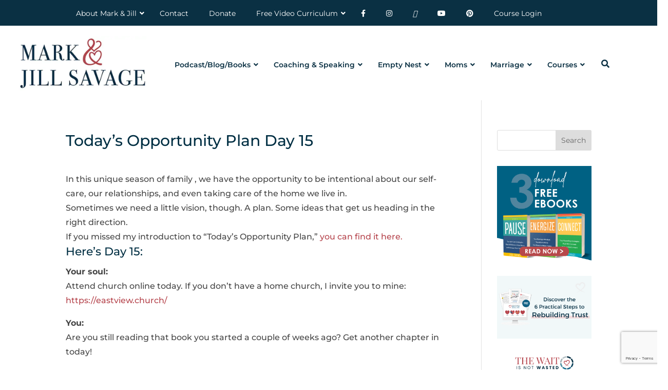

--- FILE ---
content_type: text/html; charset=UTF-8
request_url: https://jillsavage.org/todays-opportunity-plan-day-15/
body_size: 35302
content:
<!DOCTYPE html>
<html lang="en-US">
<head>
	<meta charset="UTF-8" />
<meta http-equiv="X-UA-Compatible" content="IE=edge">
	<link rel="pingback" href="https://jillsavage.org/xmlrpc.php" />

	<script type="text/javascript">
		document.documentElement.className = 'js';
	</script>
	
	<meta name="viewport" content="width=device-width, initial-scale=1.0, maximum-scale=1.0, user-scalable=0" /><title>Today&#039;s Opportunity Plan Day 15  - Mark and Jill Savage</title><link rel="preload" href="https://jillsavage.org/wp-content/uploads/2023/04/Mark_Jill_Savage_Stacked_Logo.webp" as="image" imagesrcset="https://jillsavage.org/wp-content/uploads/2023/04/Mark_Jill_Savage_Stacked_Logo.webp 600w, https://jillsavage.org/wp-content/uploads/2023/04/Mark_Jill_Savage_Stacked_Logo-480x203.webp 480w" imagesizes="(min-width: 0px) and (max-width: 480px) 480px, (min-width: 481px) 600px, 100vw" fetchpriority="high"><link rel="preload" href="https://jillsavage.org/wp-content/uploads/2023/01/logo-2.png" as="image" imagesrcset="https://jillsavage.org/wp-content/uploads/2023/01/logo-2.png 450w, https://jillsavage.org/wp-content/uploads/2023/01/logo-2-300x40.png 300w, https://jillsavage.org/wp-content/uploads/2023/01/logo-2-150x20.png 150w" imagesizes="(max-width: 450px) 100vw, 450px" fetchpriority="high"><link rel="preload" href="https://jillsavage.org/cf-fonts/s/montserrat/5.0.16/latin/400/normal.woff2" as="font" type="font/woff2" crossorigin><link rel="preload" href="https://jillsavage.org/wp-content/plugins/ubermenu/assets/fontawesome/webfonts/fa-solid-900.woff2" as="font" type="font/woff2" crossorigin><link rel="preload" href="https://jillsavage.org/cf-fonts/s/montserrat/5.0.16/latin/500/normal.woff2" as="font" type="font/woff2" crossorigin><link rel="preload" href="https://jillsavage.org/wp-content/plugins/ubermenu/assets/fontawesome/webfonts/fa-brands-400.woff2" as="font" type="font/woff2" crossorigin><link rel="preload" href="https://jillsavage.org/cf-fonts/s/montserrat/5.0.16/latin/600/normal.woff2" as="font" type="font/woff2" crossorigin><link rel="preload" href="https://jillsavage.org/cf-fonts/s/montserrat/5.0.16/latin/700/normal.woff2" as="font" type="font/woff2" crossorigin><link rel="preload" href="https://jillsavage.org/wp-content/themes/Divi/core/admin/fonts/modules/all/modules.woff" as="font" type="font/woff" crossorigin><link rel="preload" href="https://jillsavage.org/wp-content/themes/Divi/core/admin/fonts/fontawesome/fa-brands-400.woff2" as="font" type="font/woff2" crossorigin><link rel="preload" href="https://jillsavage.org/cf-fonts/s/montserrat/5.0.16/latin/400/italic.woff2" as="font" type="font/woff2" crossorigin><link rel="preload" href="https://jillsavage.org/wp-content/themes/Divi/core/admin/fonts/fontawesome/fa-solid-900.woff2" as="font" type="font/woff2" crossorigin><link rel="preload" href="https://jillsavage.org/wp-content/themes/Divi/core/admin/fonts/fontawesome/fa-regular-400.woff2" as="font" type="font/woff2" crossorigin><link rel="preload" href="https://jillsavage.org/wp-content/uploads/et-fonts/BrittanySignature.ttf" as="font" type="font/ttf" crossorigin><style id="perfmatters-used-css">@font-face{font-family:gform-icons-theme;src:url("https://jillsavage.org/wp-content/plugins/gravityforms/assets/css/dist/../../../fonts/gform-icons-theme.woff2?o6rzdt") format("woff2"),url("https://jillsavage.org/wp-content/plugins/gravityforms/assets/css/dist/../../../fonts/gform-icons-theme.ttf?o6rzdt") format("truetype"),url("https://jillsavage.org/wp-content/plugins/gravityforms/assets/css/dist/../../../fonts/gform-icons-theme.woff?o6rzdt") format("woff"),url("https://jillsavage.org/wp-content/plugins/gravityforms/assets/css/dist/../../../fonts/gform-icons-theme.svg?o6rzdt#gform-icons-theme") format("svg");font-weight:400;font-style:normal;font-display:block;}@keyframes gformLoader{0%{transform:rotate(0);}100%{transform:rotate(360deg);}}:host,:root{--fa-font-solid:normal 900 1em/1 "Font Awesome 6 Solid";--fa-font-regular:normal 400 1em/1 "Font Awesome 6 Regular";--fa-font-light:normal 300 1em/1 "Font Awesome 6 Light";--fa-font-thin:normal 100 1em/1 "Font Awesome 6 Thin";--fa-font-duotone:normal 900 1em/1 "Font Awesome 6 Duotone";--fa-font-sharp-solid:normal 900 1em/1 "Font Awesome 6 Sharp";--fa-font-brands:normal 400 1em/1 "Font Awesome 6 Brands";}@-webkit-keyframes fa-beat{0%,90%{-webkit-transform:scale(1);transform:scale(1);}45%{-webkit-transform:scale(var(--fa-beat-scale,1.25));transform:scale(var(--fa-beat-scale,1.25));}}@keyframes fa-beat{0%,90%{-webkit-transform:scale(1);transform:scale(1);}45%{-webkit-transform:scale(var(--fa-beat-scale,1.25));transform:scale(var(--fa-beat-scale,1.25));}}@-webkit-keyframes fa-bounce{0%{-webkit-transform:scale(1) translateY(0);transform:scale(1) translateY(0);}10%{-webkit-transform:scale(var(--fa-bounce-start-scale-x,1.1),var(--fa-bounce-start-scale-y,.9)) translateY(0);transform:scale(var(--fa-bounce-start-scale-x,1.1),var(--fa-bounce-start-scale-y,.9)) translateY(0);}30%{-webkit-transform:scale(var(--fa-bounce-jump-scale-x,.9),var(--fa-bounce-jump-scale-y,1.1)) translateY(var(--fa-bounce-height,-.5em));transform:scale(var(--fa-bounce-jump-scale-x,.9),var(--fa-bounce-jump-scale-y,1.1)) translateY(var(--fa-bounce-height,-.5em));}50%{-webkit-transform:scale(var(--fa-bounce-land-scale-x,1.05),var(--fa-bounce-land-scale-y,.95)) translateY(0);transform:scale(var(--fa-bounce-land-scale-x,1.05),var(--fa-bounce-land-scale-y,.95)) translateY(0);}57%{-webkit-transform:scale(1) translateY(var(--fa-bounce-rebound,-.125em));transform:scale(1) translateY(var(--fa-bounce-rebound,-.125em));}64%{-webkit-transform:scale(1) translateY(0);transform:scale(1) translateY(0);}to{-webkit-transform:scale(1) translateY(0);transform:scale(1) translateY(0);}}@keyframes fa-bounce{0%{-webkit-transform:scale(1) translateY(0);transform:scale(1) translateY(0);}10%{-webkit-transform:scale(var(--fa-bounce-start-scale-x,1.1),var(--fa-bounce-start-scale-y,.9)) translateY(0);transform:scale(var(--fa-bounce-start-scale-x,1.1),var(--fa-bounce-start-scale-y,.9)) translateY(0);}30%{-webkit-transform:scale(var(--fa-bounce-jump-scale-x,.9),var(--fa-bounce-jump-scale-y,1.1)) translateY(var(--fa-bounce-height,-.5em));transform:scale(var(--fa-bounce-jump-scale-x,.9),var(--fa-bounce-jump-scale-y,1.1)) translateY(var(--fa-bounce-height,-.5em));}50%{-webkit-transform:scale(var(--fa-bounce-land-scale-x,1.05),var(--fa-bounce-land-scale-y,.95)) translateY(0);transform:scale(var(--fa-bounce-land-scale-x,1.05),var(--fa-bounce-land-scale-y,.95)) translateY(0);}57%{-webkit-transform:scale(1) translateY(var(--fa-bounce-rebound,-.125em));transform:scale(1) translateY(var(--fa-bounce-rebound,-.125em));}64%{-webkit-transform:scale(1) translateY(0);transform:scale(1) translateY(0);}to{-webkit-transform:scale(1) translateY(0);transform:scale(1) translateY(0);}}@-webkit-keyframes fa-fade{50%{opacity:var(--fa-fade-opacity,.4);}}@keyframes fa-fade{50%{opacity:var(--fa-fade-opacity,.4);}}@-webkit-keyframes fa-beat-fade{0%,to{opacity:var(--fa-beat-fade-opacity,.4);-webkit-transform:scale(1);transform:scale(1);}50%{opacity:1;-webkit-transform:scale(var(--fa-beat-fade-scale,1.125));transform:scale(var(--fa-beat-fade-scale,1.125));}}@keyframes fa-beat-fade{0%,to{opacity:var(--fa-beat-fade-opacity,.4);-webkit-transform:scale(1);transform:scale(1);}50%{opacity:1;-webkit-transform:scale(var(--fa-beat-fade-scale,1.125));transform:scale(var(--fa-beat-fade-scale,1.125));}}@-webkit-keyframes fa-flip{50%{-webkit-transform:rotate3d(var(--fa-flip-x,0),var(--fa-flip-y,1),var(--fa-flip-z,0),var(--fa-flip-angle,-180deg));transform:rotate3d(var(--fa-flip-x,0),var(--fa-flip-y,1),var(--fa-flip-z,0),var(--fa-flip-angle,-180deg));}}@keyframes fa-flip{50%{-webkit-transform:rotate3d(var(--fa-flip-x,0),var(--fa-flip-y,1),var(--fa-flip-z,0),var(--fa-flip-angle,-180deg));transform:rotate3d(var(--fa-flip-x,0),var(--fa-flip-y,1),var(--fa-flip-z,0),var(--fa-flip-angle,-180deg));}}@-webkit-keyframes fa-shake{0%{-webkit-transform:rotate(-15deg);transform:rotate(-15deg);}4%{-webkit-transform:rotate(15deg);transform:rotate(15deg);}8%,24%{-webkit-transform:rotate(-18deg);transform:rotate(-18deg);}12%,28%{-webkit-transform:rotate(18deg);transform:rotate(18deg);}16%{-webkit-transform:rotate(-22deg);transform:rotate(-22deg);}20%{-webkit-transform:rotate(22deg);transform:rotate(22deg);}32%{-webkit-transform:rotate(-12deg);transform:rotate(-12deg);}36%{-webkit-transform:rotate(12deg);transform:rotate(12deg);}40%,to{-webkit-transform:rotate(0deg);transform:rotate(0deg);}}@keyframes fa-shake{0%{-webkit-transform:rotate(-15deg);transform:rotate(-15deg);}4%{-webkit-transform:rotate(15deg);transform:rotate(15deg);}8%,24%{-webkit-transform:rotate(-18deg);transform:rotate(-18deg);}12%,28%{-webkit-transform:rotate(18deg);transform:rotate(18deg);}16%{-webkit-transform:rotate(-22deg);transform:rotate(-22deg);}20%{-webkit-transform:rotate(22deg);transform:rotate(22deg);}32%{-webkit-transform:rotate(-12deg);transform:rotate(-12deg);}36%{-webkit-transform:rotate(12deg);transform:rotate(12deg);}40%,to{-webkit-transform:rotate(0deg);transform:rotate(0deg);}}@-webkit-keyframes fa-spin{0%{-webkit-transform:rotate(0deg);transform:rotate(0deg);}to{-webkit-transform:rotate(1turn);transform:rotate(1turn);}}@keyframes fa-spin{0%{-webkit-transform:rotate(0deg);transform:rotate(0deg);}to{-webkit-transform:rotate(1turn);transform:rotate(1turn);}}:root{--wpem-primary-color:#0096ff;--wpem-dark-color:#111;--wpem-gray-color:#555;--wpem-white-color:#fff;--wpem-gray-border-color:#e4e4e4;--wpem-gray-bg-color:#f5f5f5;}[class^=wpem]{box-sizing:border-box;-webkit-box-sizing:border-box;}@-webkit-keyframes wpem-spin{0%{-webkit-transform:rotate(0);}100%{-webkit-transform:rotate(360deg);}}@keyframes wpem-spin{0%{transform:rotate(0);}100%{transform:rotate(360deg);}}html{-ms-overflow-style:scrollbar;}@font-face{font-family:"wp-event-manager";src:url("https://jillsavage.org/wp-content/plugins/wp-event-manager/assets/fonts/wp-event-manager.eot?oiy7qg");src:url("https://jillsavage.org/wp-content/plugins/wp-event-manager/assets/fonts/wp-event-manager.eot?oiy7qg#iefix") format("embedded-opentype"),url("https://jillsavage.org/wp-content/plugins/wp-event-manager/assets/fonts/wp-event-manager.ttf?oiy7qg") format("truetype"),url("https://jillsavage.org/wp-content/plugins/wp-event-manager/assets/fonts/wp-event-manager.woff?oiy7qg") format("woff"),url("https://jillsavage.org/wp-content/plugins/wp-event-manager/assets/fonts/wp-event-manager.svg?oiy7qg#wp-event-manager") format("svg");font-weight:normal;font-style:normal;font-display:block;}i[class*="wpem-"]{font-family:"wp-event-manager" !important;speak:none;font-style:normal !important;font-weight:normal;font-variant:normal;text-transform:none;line-height:1;-webkit-font-smoothing:antialiased;-moz-osx-font-smoothing:grayscale;}@-webkit-keyframes dipl_moving{0%,100%{-webkit-transform:translateX(-10px);}50%{-webkit-transform:translateX(10px);}}@keyframes dipl_moving{0%,100%{-webkit-transform:translateX(-10px);}50%{-webkit-transform:translateX(10px);}}.ubermenu,.ubermenu .ubermenu-column,.ubermenu .ubermenu-divider,.ubermenu .ubermenu-icon,.ubermenu .ubermenu-image,.ubermenu .ubermenu-item,.ubermenu .ubermenu-nav,.ubermenu .ubermenu-retractor,.ubermenu .ubermenu-row,.ubermenu .ubermenu-search,.ubermenu .ubermenu-search-input,.ubermenu .ubermenu-search-submit,.ubermenu .ubermenu-submenu,.ubermenu .ubermenu-submenu-footer,.ubermenu .ubermenu-tabs,.ubermenu .ubermenu-tabs-panels,.ubermenu .ubermenu-target,.ubermenu-responsive-toggle{margin:0;padding:0;left:auto;right:auto;top:auto;bottom:auto;text-indent:0;clip:auto;position:static;background:0 0;text-transform:none;overflow:visible;z-index:10;-webkit-box-shadow:none;-moz-box-shadow:none;-o-box-shadow:none;box-shadow:none;-webkit-box-sizing:border-box;-moz-box-sizing:border-box;-ms-box-sizing:border-box;-o-box-sizing:border-box;box-sizing:border-box;vertical-align:top;line-height:1.3em;border:none;border-radius:0;pointer-events:auto;}.ubermenu,.ubermenu .ubermenu-column,.ubermenu .ubermenu-divider,.ubermenu .ubermenu-item,.ubermenu .ubermenu-nav,.ubermenu .ubermenu-retractor,.ubermenu .ubermenu-row,.ubermenu .ubermenu-search,.ubermenu .ubermenu-search-input,.ubermenu .ubermenu-search-submit,.ubermenu .ubermenu-submenu,.ubermenu .ubermenu-submenu-footer,.ubermenu .ubermenu-tabs,.ubermenu .ubermenu-tabs-panels,.ubermenu .ubermenu-target,.ubermenu-responsive-toggle{height:auto;width:auto;max-height:none;min-height:0;}.ubermenu{--ubermenu-submenu-indicator-translateY:translateY(-50%);--ubermenu-submenu-indicator-offset:0;--ubermenu-submenu-indicator-right-transform:var(--ubermenu-submenu-indicator-translateY) rotate(-90deg);--ubermenu-submenu-indicator-left-transform:var(--ubermenu-submenu-indicator-translateY) rotate(90deg);}.ubermenu .ubermenu-image,.ubermenu .ubermenu-submenu-drop{-webkit-backface-visibility:hidden;-moz-backface-visibility:hidden;backface-visibility:hidden;-moz-transform:translateZ(0);-webkit-transform:translateZ(0);}.ubermenu{display:block;background:#fff;line-height:1.3em;text-align:left;}.ubermenu-bound{position:relative;}.ubermenu,.ubermenu-nav{overflow:visible !important;z-index:100;}.ubermenu-nav{text-align:inherit;}.ubermenu-nav,.ubermenu-row,.ubermenu-submenu{display:block;margin:0;padding:0;list-style:none;}.ubermenu a.ubermenu-target,.ubermenu-trigger-click .ubermenu-has-submenu-drop>.ubermenu-target{cursor:pointer;}.ubermenu span.ubermenu-target{cursor:default;}.ubermenu-responsive-toggle,.ubermenu-sticky-toggle-wrapper{display:none;text-decoration:none;cursor:pointer;max-width:100%;}.ubermenu-responsive-toggle:hover{text-decoration:none;}.ubermenu-responsive-toggle .fab,.ubermenu-responsive-toggle .far,.ubermenu-responsive-toggle .fas,.ubermenu-responsive-toggle .svg-inline--fa,.ubermenu-responsive-toggle .ubermenu-icon-essential{width:1.3em;text-align:center;margin-right:.6em;}.ubermenu-responsive-toggle-content-align-left{text-align:left;}button.ubermenu-responsive-toggle-align-full{width:100%;}.ubermenu-bar-align-full{clear:both;}.ubermenu .ubermenu-item{text-align:left;display:inline-block;vertical-align:top;}.ubermenu .ubermenu-item-level-0{vertical-align:bottom;-moz-backface-visibility:visible;backface-visibility:visible;}.ubermenu .ubermenu-item.ubermenu-item-level-0{float:none;}.ubermenu.ubermenu-horizontal .ubermenu-item.ubermenu-align-right{float:right;}body:not(.rtl) .ubermenu.ubermenu-horizontal .ubermenu-item-level-0:first-child>.ubermenu-target{border-left:none;}.ubermenu .ubermenu-colgroup .ubermenu-column,.ubermenu .ubermenu-custom-content-padded,.ubermenu .ubermenu-nonlink,.ubermenu .ubermenu-retractor,.ubermenu .ubermenu-submenu-padded,.ubermenu .ubermenu-submenu-type-stack>.ubermenu-item-normal>.ubermenu-target,.ubermenu .ubermenu-target,.ubermenu .ubermenu-widget,.ubermenu-responsive-toggle{padding:15px 20px;}.ubermenu .ubermenu-item-level-0.ubermenu-has-submenu-stack{position:relative;}.ubermenu .ubermenu-item-level-0>.ubermenu-submenu-type-stack{padding-top:0;}.ubermenu .ubermenu-item-level-0>.ubermenu-submenu-type-stack>.ubermenu-item{clear:both;width:100%;}.ubermenu .ubermenu-submenu .ubermenu-submenu-type-stack{width:auto;}.ubermenu .ubermenu-autocolumn,.ubermenu .ubermenu-submenu-type-stack{padding-top:10px;padding-bottom:10px;}.ubermenu .ubermenu-item-type-column>.ubermenu-submenu-type-stack{padding-top:0;}.ubermenu .ubermenu-item-type-column>.ubermenu-submenu-type-stack>.ubermenu-item-normal:first-child{margin-top:10px;}.ubermenu .ubermenu-submenu-type-stack>.ubermenu-item-normal>.ubermenu-target{padding-top:5px;padding-bottom:5px;}.ubermenu .ubermenu-target{display:block;text-decoration:none;position:relative;}.ubermenu .ubermenu-submenu .ubermenu-target{backface-visibility:hidden;}.ubermenu-sub-indicators .ubermenu-has-submenu-drop>.ubermenu-target>.ubermenu-sub-indicator{position:absolute;right:10px;top:50%;transform:var(--ubermenu-submenu-indicator-translateY);margin-top:var(--ubermenu-submenu-indicator-offset);}.ubermenu-sub-indicators .ubermenu-has-submenu-drop>.ubermenu-target{padding-right:25px;}.ubermenu-sub-indicators .ubermenu-item-has-children>.ubermenu-target.ubermenu-noindicator{padding-right:20px;}.ubermenu-sub-indicators .ubermenu-has-submenu-drop>.ubermenu-noindicator>.ubermenu-sub-indicator{display:none;}.ubermenu-sub-indicators .ubermenu-submenu-type-flyout>.ubermenu-has-submenu-drop>.ubermenu-target>.ubermenu-sub-indicator,.ubermenu-sub-indicators .ubermenu-submenu-type-stack>.ubermenu-has-submenu-drop.ubermenu-has-submenu-flyout>.ubermenu-target>.ubermenu-sub-indicator{transform:var(--ubermenu-submenu-indicator-right-transform);}.ubermenu .ubermenu-target-text{display:inline-block;vertical-align:baseline;font-family:inherit;font-weight:inherit;color:inherit;}.ubermenu .ubermenu-icon{width:1.3em;text-align:center;line-height:1em;vertical-align:baseline;}.ubermenu .ubermenu-item-notext>.ubermenu-icon{line-height:1.3em;}.ubermenu .ubermenu-item-layout-icon_left>.ubermenu-target-title{margin-left:.6em;display:inline-block;}.ubermenu .ubermenu-column,.ubermenu .ubermenu-row{max-width:100%;}.ubermenu .ubermenu-item .ubermenu-submenu-drop{position:absolute;z-index:500;top:-10000px;height:0;max-height:0;visibility:hidden;overflow:hidden;}.ubermenu .ubermenu-item:not(.ubermenu-active) .ubermenu-submenu-drop{min-height:0 !important;}.ubermenu .ubermenu-item.ubermenu-active>.ubermenu-submenu-drop,.ubermenu-nojs .ubermenu-item:hover>.ubermenu-submenu-drop{display:block;visibility:visible;opacity:1;height:auto;max-height:none;}.ubermenu .ubermenu-item.ubermenu-active>.ubermenu-submenu-type-flyout,.ubermenu-nojs .ubermenu-item:hover>.ubermenu-submenu-type-flyout{overflow:visible;}.ubermenu .ubermenu-item .ubermenu-submenu-drop{box-shadow:0 0 20px rgba(0,0,0,.15);}.ubermenu .ubermenu-item-level-0>.ubermenu-submenu-drop{clip:rect(0,5000px,5000px,-5000px);}.ubermenu-bound .ubermenu-submenu-type-mega{min-width:50%;}.ubermenu .ubermenu-item.ubermenu-active>.ubermenu-target,.ubermenu-nojs .ubermenu-item:hover>.ubermenu-target{position:relative;}.ubermenu .ubermenu-item.ubermenu-active .ubermenu-submenu-drop,.ubermenu-nojs .ubermenu-item:hover .ubermenu-submenu-drop{z-index:20;}.ubermenu .ubermenu-submenu-drop.ubermenu-submenu-align-left_edge_item{left:auto;}.ubermenu .ubermenu-submenu-drop.ubermenu-submenu-align-full_width,.ubermenu .ubermenu-submenu-drop.ubermenu-submenu-align-left_edge_bar{left:0;}.ubermenu .ubermenu-submenu-drop.ubermenu-submenu-align-full_width{width:100%;}.ubermenu .ubermenu-submenu-type-stack>.ubermenu-item{display:block;}.ubermenu .ubermenu-submenu-type-stack>.ubermenu-item.ubermenu-column-auto{width:100%;display:block;float:none;min-width:0;}.ubermenu .ubermenu-item .ubermenu-submenu-drop{-webkit-transition-duration:.3s;-ms-transition-duration:.3s;transition-duration:.3s;-webkit-transition-timing-function:ease-in;-ms-transition-timing-function:ease-in;transition-timing-function:ease-in;}.ubermenu-transition-shift .ubermenu-item .ubermenu-submenu-drop{margin-top:20px;top:auto;opacity:0;-webkit-transition-property:margin-top,opacity,visibility;-ms-transition-property:margin-top,opacity,visibility;transition-property:margin-top,opacity,visibility;}.ubermenu-nojs.ubermenu-transition-shift .ubermenu-item:hover>.ubermenu-submenu-drop,.ubermenu-transition-shift .ubermenu-item.ubermenu-active>.ubermenu-submenu-drop{margin-top:0;opacity:1;}.ubermenu.ubermenu-transition-slide .ubermenu-active>.ubermenu-submenu.ubermenu-submenu-type-mega,.ubermenu:not(.ubermenu-transition-slide) .ubermenu-submenu.ubermenu-submenu-type-mega{max-height:600px;overflow-y:auto;-webkit-overflow-scrolling:touch;}.ubermenu.ubermenu-disable-submenu-scroll .ubermenu-item>.ubermenu-submenu.ubermenu-submenu-type-mega{overflow:hidden;}.ubermenu .ubermenu-submenu-type-flyout>.ubermenu-item{display:block;float:none;position:relative;min-width:150px;clear:both;}.ubermenu .ubermenu-submenu .ubermenu-submenu-type-flyout{min-width:100%;}.ubermenu:not(.ubermenu-transition-slide) .ubermenu-submenu.ubermenu-submenu-type-flyout{max-height:99999px;}.ubermenu .ubermenu-submenu .ubermenu-submenu-type-flyout{margin-top:-1px;top:0;left:100%;min-width:0;clip:rect(-10px,5000px,5000px,0);}.ubermenu-nojs.ubermenu-transition-shift .ubermenu-submenu .ubermenu-item:hover>.ubermenu-submenu-drop.ubermenu-submenu-type-flyout,.ubermenu-transition-shift .ubermenu-submenu .ubermenu-item.ubermenu-active>.ubermenu-submenu-drop.ubermenu-submenu-type-flyout{margin-top:-1px;}.ubermenu .ubermenu-submenu-type-flyout>.ubermenu-item.ubermenu-has-submenu-mega{position:static;}.ubermenu .ubermenu-submenu.ubermenu-submenu-type-flyout>.ubermenu-item>.ubermenu-submenu.ubermenu-submenu-type-mega{left:100%;top:0;min-height:100%;-webkit-box-sizing:content-box;-moz-box-sizing:content-box;-ms-box-sizing:content-box;box-sizing:content-box;clip:rect(-10px,5000px,5000px,-5000px);}.ubermenu.ubermenu-horizontal .ubermenu-item-level-1:first-child>.ubermenu-submenu-type-flyout,.ubermenu.ubermenu-horizontal .ubermenu-item-level-1:first-child>.ubermenu-submenu-type-flyout>.ubermenu-item:first-child>.ubermenu-submenu-type-flyout,.ubermenu.ubermenu-horizontal .ubermenu-submenu-type-flyout .ubermenu-submenu-type-mega{border-top:none;}.ubermenu .ubermenu-item .ubermenu-submenu-type-mega .ubermenu-submenu-drop{margin-top:0;clip:rect(0,5000px,5000px,-5000px);}.ubermenu .ubermenu-item .ubermenu-submenu-type-mega .ubermenu-item.ubermenu-has-submenu-flyout{position:relative;}.ubermenu .ubermenu-item .ubermenu-submenu-type-mega>.ubermenu-item.ubermenu-has-submenu-flyout>.ubermenu-submenu-drop{top:auto;left:auto;box-shadow:none;}.ubermenu .ubermenu-submenu .ubermenu-column{display:block;float:left;width:auto;}.ubermenu .ubermenu-submenu .ubermenu-column-auto{min-width:100px;width:auto;}.ubermenu .ubermenu-search .ubermenu-searchform{position:relative;background:#f9f9f9;width:150px;margin:7px;}.ubermenu .ubermenu-search .ubermenu-searchform label{display:inline;}.ubermenu .ubermenu-search input.ubermenu-search-input{width:100%;padding:8px 40px 8px 15px;color:#333;background:0 0;border:none;}.ubermenu .ubermenu-search .ubermenu-search-submit,.ubermenu .ubermenu-searchbar-drop .ubermenu-search-submit{position:absolute;width:40px;height:100%;top:0;right:0;border:none;background:0 0;cursor:pointer;color:#666;font-style:normal;font-weight:400;font-size:inherit;line-height:1;-webkit-font-smoothing:antialiased;-moz-osx-font-smoothing:grayscale;}.ubermenu .ubermenu-submenu .ubermenu-search .ubermenu-searchform{height:50px;margin:0;background:#f9f9f9;width:100%;}.ubermenu .ubermenu-submenu .ubermenu-search input.ubermenu-search-input{width:100%;padding:14px 50px 14px 25px;height:100%;color:#333;background:0 0;}.ubermenu .ubermenu-submenu .ubermenu-search .ubermenu-search-submit,.ubermenu .ubermenu-submenu .ubermenu-searchbar-drop .ubermenu-search-submit{position:absolute;width:50px;height:100%;top:0;right:0;border:none;background:0 0;cursor:pointer;color:#666;font-style:normal;font-weight:400;font-size:inherit;line-height:1;-webkit-font-smoothing:antialiased;-moz-osx-font-smoothing:grayscale;}.uber-clear:after,.ubermenu .ubermenu-column:after,.ubermenu .ubermenu-content-block:after,.ubermenu .ubermenu-image:after,.ubermenu .ubermenu-postlist-item:after,.ubermenu .ubermenu-submenu:after,.ubermenu .ubermenu-tabs:after,.ubermenu:after{content:"";display:table;clear:both;}.ubermenu{background:0 0;}.ubermenu-submenu-drop{background:#fff;}.ubermenu-sr-only{position:absolute;width:1px;height:1px;padding:0;margin:-1px;overflow:hidden;clip:rect(0,0,0,0);border:0;}@-webkit-keyframes um-foldCubeAngle{0%,10%{-webkit-transform:perspective(140px) rotateX(-180deg);transform:perspective(140px) rotateX(-180deg);opacity:0;}25%,75%{-webkit-transform:perspective(140px) rotateX(0);transform:perspective(140px) rotateX(0);opacity:1;}100%,90%{-webkit-transform:perspective(140px) rotateY(180deg);transform:perspective(140px) rotateY(180deg);opacity:0;}}@keyframes um-foldCubeAngle{0%,10%{-webkit-transform:perspective(140px) rotateX(-180deg);transform:perspective(140px) rotateX(-180deg);opacity:0;}25%,75%{-webkit-transform:perspective(140px) rotateX(0);transform:perspective(140px) rotateX(0);opacity:1;}100%,90%{-webkit-transform:perspective(140px) rotateY(180deg);transform:perspective(140px) rotateY(180deg);opacity:0;}}@media screen and (min-width:960px){.ubermenu-responsive-default.ubermenu{display:block !important;}}@media screen and (max-width:959px){.ubermenu-responsive-toggle,.ubermenu-sticky-toggle-wrapper{display:block;}.ubermenu-responsive-default .ubermenu-responsive-toggle,.ubermenu-responsive-default .ubermenu-sticky-toggle-wrapper{display:block;}.ubermenu-responsive-default.ubermenu-responsive{width:100%;max-height:600px;visibility:visible;overflow:visible;-webkit-transition:max-height 1s ease-in;transition:max-height .3s ease-in;}.ubermenu-responsive-default.ubermenu-responsive.ubermenu{margin:0;}.ubermenu-responsive-default.ubermenu-responsive.ubermenu .ubermenu-nav{display:block;}.ubermenu-responsive-default.ubermenu-responsive.ubermenu-responsive-collapse{max-height:none;visibility:visible;overflow:visible;}.ubermenu-responsive-default.ubermenu-responsive.ubermenu-responsive-collapse{max-height:0;overflow:hidden !important;visibility:hidden;}.ubermenu-responsive-default.ubermenu-responsive.ubermenu-responsive-collapse:not(.ubermenu-in-transition){border-top-width:0;border-bottom-width:0;}.ubermenu-responsive-default.ubermenu-responsive.ubermenu-responsive-collapse .ubermenu-item .ubermenu-submenu{display:none;}.ubermenu-responsive-default.ubermenu-responsive .ubermenu-item-level-0{width:50%;}.ubermenu-responsive-default.ubermenu-responsive .ubermenu-item.ubermenu-item-level-0>.ubermenu-target{border:none;box-shadow:none;}.ubermenu-responsive-default.ubermenu-responsive .ubermenu-item.ubermenu-has-submenu-flyout{position:static;}.ubermenu-responsive-default.ubermenu-responsive.ubermenu-sub-indicators .ubermenu-submenu-type-flyout .ubermenu-has-submenu-drop>.ubermenu-target>.ubermenu-sub-indicator{transform:rotate(0);right:10px;left:auto;}.ubermenu-responsive-default.ubermenu-responsive .ubermenu-nav .ubermenu-item .ubermenu-submenu.ubermenu-submenu-drop{width:100%;min-width:100%;max-width:100%;top:auto;left:0 !important;}.ubermenu-responsive-default.ubermenu-responsive .ubermenu-submenu.ubermenu-submenu-type-mega>.ubermenu-item.ubermenu-column{min-height:0;border-left:none;float:left;display:block;}.ubermenu-responsive-default.ubermenu .ubermenu-submenu-type-flyout .ubermenu-submenu-type-mega{min-height:0;}.ubermenu-responsive-default.ubermenu.ubermenu-responsive .ubermenu-column,.ubermenu-responsive-default.ubermenu.ubermenu-responsive .ubermenu-column-auto{min-width:50%;}.ubermenu-responsive-default.ubermenu.ubermenu-responsive .ubermenu-column:nth-of-type(odd){clear:both;}.ubermenu-responsive-default.ubermenu-responsive .ubermenu-submenu-type-stack .ubermenu-column,.ubermenu-responsive-default.ubermenu-responsive .ubermenu-submenu-type-stack .ubermenu-column-auto{width:100%;max-width:100%;}}@media screen and (max-width:480px){.ubermenu-responsive-default.ubermenu.ubermenu-responsive .ubermenu-item-level-0{width:100%;}.ubermenu-responsive-default.ubermenu.ubermenu-responsive .ubermenu-column,.ubermenu-responsive-default.ubermenu.ubermenu-responsive .ubermenu-column-auto{min-width:100%;}}.ubermenu-skin-vanilla{font-size:12px;color:#888;}.ubermenu-skin-vanilla .ubermenu-target{color:#999;}.ubermenu-skin-vanilla.ubermenu-responsive-toggle{background:#f9f9f9;color:#888;font-size:12px;text-transform:none;font-weight:normal;}.ubermenu-skin-vanilla.ubermenu-responsive-toggle:hover{background:#f0f0f0;color:#444;}.ubermenu-skin-vanilla{border:none;background:transparent;}.ubermenu-skin-vanilla .ubermenu-item-level-0.ubermenu-current-menu-item > .ubermenu-target,.ubermenu-skin-vanilla .ubermenu-item-level-0.ubermenu-current-menu-parent > .ubermenu-target,.ubermenu-skin-vanilla .ubermenu-item-level-0.ubermenu-current-menu-ancestor > .ubermenu-target{color:#444;background:transparent;}.ubermenu-skin-vanilla .ubermenu-item-level-0 > .ubermenu-target{font-weight:normal;color:#888;text-transform:none;border-left:none;}body:not(.rtl) .ubermenu-skin-vanilla.ubermenu-horizontal .ubermenu-item-level-0:first-child > .ubermenu-target{box-shadow:none;}.ubermenu-skin-vanilla .ubermenu-item-level-0:hover > .ubermenu-target,.ubermenu-skin-vanilla .ubermenu-item-level-0.ubermenu-active > .ubermenu-target{background:transparent;color:#222;}.ubermenu-skin-vanilla .ubermenu-item-level-0 > .ubermenu-submenu-type-stack > .ubermenu-item > .ubermenu-target{color:#888;}.ubermenu-skin-vanilla .ubermenu-item-level-0 > .ubermenu-submenu-type-stack > .ubermenu-item > .ubermenu-target:hover{color:#222;}.ubermenu-skin-vanilla .ubermenu-submenu.ubermenu-submenu-drop{background:#f9f9f9;border:1px solid #e0e0e0;}.ubermenu-skin-vanilla.ubermenu-horizontal .ubermenu-item-level-0 > .ubermenu-submenu-drop{border-top:1px solid #e0e0e0;}.ubermenu-skin-vanilla .ubermenu-submenu,.ubermenu-skin-vanilla .ubermenu-submenu .ubermenu-target{color:#999;}.ubermenu-skin-vanilla .ubermenu-submenu .ubermenu-target:hover,.ubermenu-skin-vanilla .ubermenu-submenu .ubermenu-active > .ubermenu-target{color:#111;}.ubermenu-skin-vanilla .ubermenu-submenu .ubermenu-item-header > .ubermenu-target{font-weight:bold;color:#777;}.ubermenu-skin-vanilla .ubermenu-submenu .ubermenu-item-header.ubermenu-has-submenu-stack > .ubermenu-target{border-bottom:1px solid #e9e9e9;}.ubermenu-skin-vanilla .ubermenu-submenu .ubermenu-item-header > .ubermenu-target:hover{color:#222;}.ubermenu-skin-vanilla .ubermenu-submenu-drop{border-bottom-width:3px;}.fa,.fab,.fad,.fal,.far,.fas{-moz-osx-font-smoothing:grayscale;-webkit-font-smoothing:antialiased;display:inline-block;font-style:normal;font-variant:normal;text-rendering:auto;line-height:1;}@-webkit-keyframes fa-spin{0%{-webkit-transform:rotate(0deg);transform:rotate(0deg);}to{-webkit-transform:rotate(1turn);transform:rotate(1turn);}}@keyframes fa-spin{0%{-webkit-transform:rotate(0deg);transform:rotate(0deg);}to{-webkit-transform:rotate(1turn);transform:rotate(1turn);}}.fa-angle-down:before{content:"";}.fa-bars:before{content:"";}.fa-facebook-f:before{content:"";}.fa-instagram:before{content:"";}.fa-pinterest:before{content:"";}.fa-search:before{content:"";}.fa-tiktok:before{content:"";}.fa-youtube:before{content:"";}@font-face{font-family:"Font Awesome 5 Brands";font-style:normal;font-weight:400;font-display:block;src:url("https://jillsavage.org/wp-content/plugins/ubermenu/assets/fontawesome/css/../webfonts/fa-brands-400.eot");src:url("https://jillsavage.org/wp-content/plugins/ubermenu/assets/fontawesome/css/../webfonts/fa-brands-400.eot?#iefix") format("embedded-opentype"),url("https://jillsavage.org/wp-content/plugins/ubermenu/assets/fontawesome/css/../webfonts/fa-brands-400.woff2") format("woff2"),url("https://jillsavage.org/wp-content/plugins/ubermenu/assets/fontawesome/css/../webfonts/fa-brands-400.woff") format("woff"),url("https://jillsavage.org/wp-content/plugins/ubermenu/assets/fontawesome/css/../webfonts/fa-brands-400.ttf") format("truetype"),url("https://jillsavage.org/wp-content/plugins/ubermenu/assets/fontawesome/css/../webfonts/fa-brands-400.svg#fontawesome") format("svg");}.fab{font-family:"Font Awesome 5 Brands";}@font-face{font-family:"Font Awesome 5 Free";font-style:normal;font-weight:400;font-display:block;src:url("https://jillsavage.org/wp-content/plugins/ubermenu/assets/fontawesome/css/../webfonts/fa-regular-400.eot");src:url("https://jillsavage.org/wp-content/plugins/ubermenu/assets/fontawesome/css/../webfonts/fa-regular-400.eot?#iefix") format("embedded-opentype"),url("https://jillsavage.org/wp-content/plugins/ubermenu/assets/fontawesome/css/../webfonts/fa-regular-400.woff2") format("woff2"),url("https://jillsavage.org/wp-content/plugins/ubermenu/assets/fontawesome/css/../webfonts/fa-regular-400.woff") format("woff"),url("https://jillsavage.org/wp-content/plugins/ubermenu/assets/fontawesome/css/../webfonts/fa-regular-400.ttf") format("truetype"),url("https://jillsavage.org/wp-content/plugins/ubermenu/assets/fontawesome/css/../webfonts/fa-regular-400.svg#fontawesome") format("svg");}.fab,.far{font-weight:400;}@font-face{font-family:"Font Awesome 5 Free";font-style:normal;font-weight:900;font-display:block;src:url("https://jillsavage.org/wp-content/plugins/ubermenu/assets/fontawesome/css/../webfonts/fa-solid-900.eot");src:url("https://jillsavage.org/wp-content/plugins/ubermenu/assets/fontawesome/css/../webfonts/fa-solid-900.eot?#iefix") format("embedded-opentype"),url("https://jillsavage.org/wp-content/plugins/ubermenu/assets/fontawesome/css/../webfonts/fa-solid-900.woff2") format("woff2"),url("https://jillsavage.org/wp-content/plugins/ubermenu/assets/fontawesome/css/../webfonts/fa-solid-900.woff") format("woff"),url("https://jillsavage.org/wp-content/plugins/ubermenu/assets/fontawesome/css/../webfonts/fa-solid-900.ttf") format("truetype"),url("https://jillsavage.org/wp-content/plugins/ubermenu/assets/fontawesome/css/../webfonts/fa-solid-900.svg#fontawesome") format("svg");}.fa,.far,.fas{font-family:"Font Awesome 5 Free";}.fa,.fas{font-weight:900;}</style>
<meta name='robots' content='max-image-preview:large' />
<meta name="dlm-version" content="5.1.6"><link rel='dns-prefetch' href='//jill-savage.kit.com' />
<link rel='dns-prefetch' href='//kit.fontawesome.com' />
<link rel='dns-prefetch' href='//fonts.googleapis.com' />
<link rel="alternate" type="application/rss+xml" title="Mark and Jill Savage &raquo; Feed" href="https://jillsavage.org/feed/" />
<link rel="alternate" type="application/rss+xml" title="Mark and Jill Savage &raquo; Comments Feed" href="https://jillsavage.org/comments/feed/" />
<link rel="alternate" type="application/rss+xml" title="Mark and Jill Savage &raquo; Today&#8217;s Opportunity Plan Day 15 Comments Feed" href="https://jillsavage.org/todays-opportunity-plan-day-15/feed/" />
<link rel="alternate" title="oEmbed (JSON)" type="application/json+oembed" href="https://jillsavage.org/wp-json/oembed/1.0/embed?url=https%3A%2F%2Fjillsavage.org%2Ftodays-opportunity-plan-day-15%2F" />
<link rel="alternate" title="oEmbed (XML)" type="text/xml+oembed" href="https://jillsavage.org/wp-json/oembed/1.0/embed?url=https%3A%2F%2Fjillsavage.org%2Ftodays-opportunity-plan-day-15%2F&#038;format=xml" />
<meta content="Jill Savage v.1.0.0" name="generator"/><link rel="stylesheet" id="gforms_reset_css-css" type="text/css" media="all" data-pmdelayedstyle="https://jillsavage.org/wp-content/plugins/gravityforms/legacy/css/formreset.min.css?ver=2.9.15">
<link rel="stylesheet" id="gforms_formsmain_css-css" type="text/css" media="all" data-pmdelayedstyle="https://jillsavage.org/wp-content/plugins/gravityforms/legacy/css/formsmain.min.css?ver=2.9.15">
<link rel="stylesheet" id="gforms_ready_class_css-css" type="text/css" media="all" data-pmdelayedstyle="https://jillsavage.org/wp-content/plugins/gravityforms/legacy/css/readyclass.min.css?ver=2.9.15">
<link rel="stylesheet" id="gforms_browsers_css-css" type="text/css" media="all" data-pmdelayedstyle="https://jillsavage.org/wp-content/plugins/gravityforms/legacy/css/browsers.min.css?ver=2.9.15">
<link rel="stylesheet" id="gform_basic-css" type="text/css" media="all" data-pmdelayedstyle="https://jillsavage.org/wp-content/plugins/gravityforms/assets/css/dist/basic.min.css?ver=2.9.15">
<link rel="stylesheet" id="gform_theme_components-css" type="text/css" media="all" data-pmdelayedstyle="https://jillsavage.org/wp-content/plugins/gravityforms/assets/css/dist/theme-components.min.css?ver=2.9.15">
<link rel="stylesheet" id="gform_theme-css" type="text/css" media="all" data-pmdelayedstyle="https://jillsavage.org/wp-content/plugins/gravityforms/assets/css/dist/theme.min.css?ver=2.9.15">
<link rel='stylesheet' id='wp-block-library-css' href='https://jillsavage.org/wp-includes/css/dist/block-library/style.min.css?ver=6.9' type='text/css' media='all' />
<style id='wp-block-categories-inline-css' type='text/css'>
.wp-block-categories{box-sizing:border-box}.wp-block-categories.alignleft{margin-right:2em}.wp-block-categories.alignright{margin-left:2em}.wp-block-categories.wp-block-categories-dropdown.aligncenter{text-align:center}.wp-block-categories .wp-block-categories__label{display:block;width:100%}
/*# sourceURL=https://jillsavage.org/wp-includes/blocks/categories/style.min.css */
</style>
<style id='wp-block-heading-inline-css' type='text/css'>
h1:where(.wp-block-heading).has-background,h2:where(.wp-block-heading).has-background,h3:where(.wp-block-heading).has-background,h4:where(.wp-block-heading).has-background,h5:where(.wp-block-heading).has-background,h6:where(.wp-block-heading).has-background{padding:1.25em 2.375em}h1.has-text-align-left[style*=writing-mode]:where([style*=vertical-lr]),h1.has-text-align-right[style*=writing-mode]:where([style*=vertical-rl]),h2.has-text-align-left[style*=writing-mode]:where([style*=vertical-lr]),h2.has-text-align-right[style*=writing-mode]:where([style*=vertical-rl]),h3.has-text-align-left[style*=writing-mode]:where([style*=vertical-lr]),h3.has-text-align-right[style*=writing-mode]:where([style*=vertical-rl]),h4.has-text-align-left[style*=writing-mode]:where([style*=vertical-lr]),h4.has-text-align-right[style*=writing-mode]:where([style*=vertical-rl]),h5.has-text-align-left[style*=writing-mode]:where([style*=vertical-lr]),h5.has-text-align-right[style*=writing-mode]:where([style*=vertical-rl]),h6.has-text-align-left[style*=writing-mode]:where([style*=vertical-lr]),h6.has-text-align-right[style*=writing-mode]:where([style*=vertical-rl]){rotate:180deg}
/*# sourceURL=https://jillsavage.org/wp-includes/blocks/heading/style.min.css */
</style>
<style id='wp-block-image-inline-css' type='text/css'>
.wp-block-image>a,.wp-block-image>figure>a{display:inline-block}.wp-block-image img{box-sizing:border-box;height:auto;max-width:100%;vertical-align:bottom}@media not (prefers-reduced-motion){.wp-block-image img.hide{visibility:hidden}.wp-block-image img.show{animation:show-content-image .4s}}.wp-block-image[style*=border-radius] img,.wp-block-image[style*=border-radius]>a{border-radius:inherit}.wp-block-image.has-custom-border img{box-sizing:border-box}.wp-block-image.aligncenter{text-align:center}.wp-block-image.alignfull>a,.wp-block-image.alignwide>a{width:100%}.wp-block-image.alignfull img,.wp-block-image.alignwide img{height:auto;width:100%}.wp-block-image .aligncenter,.wp-block-image .alignleft,.wp-block-image .alignright,.wp-block-image.aligncenter,.wp-block-image.alignleft,.wp-block-image.alignright{display:table}.wp-block-image .aligncenter>figcaption,.wp-block-image .alignleft>figcaption,.wp-block-image .alignright>figcaption,.wp-block-image.aligncenter>figcaption,.wp-block-image.alignleft>figcaption,.wp-block-image.alignright>figcaption{caption-side:bottom;display:table-caption}.wp-block-image .alignleft{float:left;margin:.5em 1em .5em 0}.wp-block-image .alignright{float:right;margin:.5em 0 .5em 1em}.wp-block-image .aligncenter{margin-left:auto;margin-right:auto}.wp-block-image :where(figcaption){margin-bottom:1em;margin-top:.5em}.wp-block-image.is-style-circle-mask img{border-radius:9999px}@supports ((-webkit-mask-image:none) or (mask-image:none)) or (-webkit-mask-image:none){.wp-block-image.is-style-circle-mask img{border-radius:0;-webkit-mask-image:url('data:image/svg+xml;utf8,<svg viewBox="0 0 100 100" xmlns="http://www.w3.org/2000/svg"><circle cx="50" cy="50" r="50"/></svg>');mask-image:url('data:image/svg+xml;utf8,<svg viewBox="0 0 100 100" xmlns="http://www.w3.org/2000/svg"><circle cx="50" cy="50" r="50"/></svg>');mask-mode:alpha;-webkit-mask-position:center;mask-position:center;-webkit-mask-repeat:no-repeat;mask-repeat:no-repeat;-webkit-mask-size:contain;mask-size:contain}}:root :where(.wp-block-image.is-style-rounded img,.wp-block-image .is-style-rounded img){border-radius:9999px}.wp-block-image figure{margin:0}.wp-lightbox-container{display:flex;flex-direction:column;position:relative}.wp-lightbox-container img{cursor:zoom-in}.wp-lightbox-container img:hover+button{opacity:1}.wp-lightbox-container button{align-items:center;backdrop-filter:blur(16px) saturate(180%);background-color:#5a5a5a40;border:none;border-radius:4px;cursor:zoom-in;display:flex;height:20px;justify-content:center;opacity:0;padding:0;position:absolute;right:16px;text-align:center;top:16px;width:20px;z-index:100}@media not (prefers-reduced-motion){.wp-lightbox-container button{transition:opacity .2s ease}}.wp-lightbox-container button:focus-visible{outline:3px auto #5a5a5a40;outline:3px auto -webkit-focus-ring-color;outline-offset:3px}.wp-lightbox-container button:hover{cursor:pointer;opacity:1}.wp-lightbox-container button:focus{opacity:1}.wp-lightbox-container button:focus,.wp-lightbox-container button:hover,.wp-lightbox-container button:not(:hover):not(:active):not(.has-background){background-color:#5a5a5a40;border:none}.wp-lightbox-overlay{box-sizing:border-box;cursor:zoom-out;height:100vh;left:0;overflow:hidden;position:fixed;top:0;visibility:hidden;width:100%;z-index:100000}.wp-lightbox-overlay .close-button{align-items:center;cursor:pointer;display:flex;justify-content:center;min-height:40px;min-width:40px;padding:0;position:absolute;right:calc(env(safe-area-inset-right) + 16px);top:calc(env(safe-area-inset-top) + 16px);z-index:5000000}.wp-lightbox-overlay .close-button:focus,.wp-lightbox-overlay .close-button:hover,.wp-lightbox-overlay .close-button:not(:hover):not(:active):not(.has-background){background:none;border:none}.wp-lightbox-overlay .lightbox-image-container{height:var(--wp--lightbox-container-height);left:50%;overflow:hidden;position:absolute;top:50%;transform:translate(-50%,-50%);transform-origin:top left;width:var(--wp--lightbox-container-width);z-index:9999999999}.wp-lightbox-overlay .wp-block-image{align-items:center;box-sizing:border-box;display:flex;height:100%;justify-content:center;margin:0;position:relative;transform-origin:0 0;width:100%;z-index:3000000}.wp-lightbox-overlay .wp-block-image img{height:var(--wp--lightbox-image-height);min-height:var(--wp--lightbox-image-height);min-width:var(--wp--lightbox-image-width);width:var(--wp--lightbox-image-width)}.wp-lightbox-overlay .wp-block-image figcaption{display:none}.wp-lightbox-overlay button{background:none;border:none}.wp-lightbox-overlay .scrim{background-color:#fff;height:100%;opacity:.9;position:absolute;width:100%;z-index:2000000}.wp-lightbox-overlay.active{visibility:visible}@media not (prefers-reduced-motion){.wp-lightbox-overlay.active{animation:turn-on-visibility .25s both}.wp-lightbox-overlay.active img{animation:turn-on-visibility .35s both}.wp-lightbox-overlay.show-closing-animation:not(.active){animation:turn-off-visibility .35s both}.wp-lightbox-overlay.show-closing-animation:not(.active) img{animation:turn-off-visibility .25s both}.wp-lightbox-overlay.zoom.active{animation:none;opacity:1;visibility:visible}.wp-lightbox-overlay.zoom.active .lightbox-image-container{animation:lightbox-zoom-in .4s}.wp-lightbox-overlay.zoom.active .lightbox-image-container img{animation:none}.wp-lightbox-overlay.zoom.active .scrim{animation:turn-on-visibility .4s forwards}.wp-lightbox-overlay.zoom.show-closing-animation:not(.active){animation:none}.wp-lightbox-overlay.zoom.show-closing-animation:not(.active) .lightbox-image-container{animation:lightbox-zoom-out .4s}.wp-lightbox-overlay.zoom.show-closing-animation:not(.active) .lightbox-image-container img{animation:none}.wp-lightbox-overlay.zoom.show-closing-animation:not(.active) .scrim{animation:turn-off-visibility .4s forwards}}@keyframes show-content-image{0%{visibility:hidden}99%{visibility:hidden}to{visibility:visible}}@keyframes turn-on-visibility{0%{opacity:0}to{opacity:1}}@keyframes turn-off-visibility{0%{opacity:1;visibility:visible}99%{opacity:0;visibility:visible}to{opacity:0;visibility:hidden}}@keyframes lightbox-zoom-in{0%{transform:translate(calc((-100vw + var(--wp--lightbox-scrollbar-width))/2 + var(--wp--lightbox-initial-left-position)),calc(-50vh + var(--wp--lightbox-initial-top-position))) scale(var(--wp--lightbox-scale))}to{transform:translate(-50%,-50%) scale(1)}}@keyframes lightbox-zoom-out{0%{transform:translate(-50%,-50%) scale(1);visibility:visible}99%{visibility:visible}to{transform:translate(calc((-100vw + var(--wp--lightbox-scrollbar-width))/2 + var(--wp--lightbox-initial-left-position)),calc(-50vh + var(--wp--lightbox-initial-top-position))) scale(var(--wp--lightbox-scale));visibility:hidden}}
/*# sourceURL=https://jillsavage.org/wp-includes/blocks/image/style.min.css */
</style>
<style id='wp-block-image-theme-inline-css' type='text/css'>
:root :where(.wp-block-image figcaption){color:#555;font-size:13px;text-align:center}.is-dark-theme :root :where(.wp-block-image figcaption){color:#ffffffa6}.wp-block-image{margin:0 0 1em}
/*# sourceURL=https://jillsavage.org/wp-includes/blocks/image/theme.min.css */
</style>
<style id='wp-block-search-inline-css' type='text/css'>
.wp-block-search__button{margin-left:10px;word-break:normal}.wp-block-search__button.has-icon{line-height:0}.wp-block-search__button svg{height:1.25em;min-height:24px;min-width:24px;width:1.25em;fill:currentColor;vertical-align:text-bottom}:where(.wp-block-search__button){border:1px solid #ccc;padding:6px 10px}.wp-block-search__inside-wrapper{display:flex;flex:auto;flex-wrap:nowrap;max-width:100%}.wp-block-search__label{width:100%}.wp-block-search.wp-block-search__button-only .wp-block-search__button{box-sizing:border-box;display:flex;flex-shrink:0;justify-content:center;margin-left:0;max-width:100%}.wp-block-search.wp-block-search__button-only .wp-block-search__inside-wrapper{min-width:0!important;transition-property:width}.wp-block-search.wp-block-search__button-only .wp-block-search__input{flex-basis:100%;transition-duration:.3s}.wp-block-search.wp-block-search__button-only.wp-block-search__searchfield-hidden,.wp-block-search.wp-block-search__button-only.wp-block-search__searchfield-hidden .wp-block-search__inside-wrapper{overflow:hidden}.wp-block-search.wp-block-search__button-only.wp-block-search__searchfield-hidden .wp-block-search__input{border-left-width:0!important;border-right-width:0!important;flex-basis:0;flex-grow:0;margin:0;min-width:0!important;padding-left:0!important;padding-right:0!important;width:0!important}:where(.wp-block-search__input){appearance:none;border:1px solid #949494;flex-grow:1;font-family:inherit;font-size:inherit;font-style:inherit;font-weight:inherit;letter-spacing:inherit;line-height:inherit;margin-left:0;margin-right:0;min-width:3rem;padding:8px;text-decoration:unset!important;text-transform:inherit}:where(.wp-block-search__button-inside .wp-block-search__inside-wrapper){background-color:#fff;border:1px solid #949494;box-sizing:border-box;padding:4px}:where(.wp-block-search__button-inside .wp-block-search__inside-wrapper) .wp-block-search__input{border:none;border-radius:0;padding:0 4px}:where(.wp-block-search__button-inside .wp-block-search__inside-wrapper) .wp-block-search__input:focus{outline:none}:where(.wp-block-search__button-inside .wp-block-search__inside-wrapper) :where(.wp-block-search__button){padding:4px 8px}.wp-block-search.aligncenter .wp-block-search__inside-wrapper{margin:auto}.wp-block[data-align=right] .wp-block-search.wp-block-search__button-only .wp-block-search__inside-wrapper{float:right}
/*# sourceURL=https://jillsavage.org/wp-includes/blocks/search/style.min.css */
</style>
<style id='wp-block-search-theme-inline-css' type='text/css'>
.wp-block-search .wp-block-search__label{font-weight:700}.wp-block-search__button{border:1px solid #ccc;padding:.375em .625em}
/*# sourceURL=https://jillsavage.org/wp-includes/blocks/search/theme.min.css */
</style>
<style id='wp-block-group-inline-css' type='text/css'>
.wp-block-group{box-sizing:border-box}:where(.wp-block-group.wp-block-group-is-layout-constrained){position:relative}
/*# sourceURL=https://jillsavage.org/wp-includes/blocks/group/style.min.css */
</style>
<style id='wp-block-group-theme-inline-css' type='text/css'>
:where(.wp-block-group.has-background){padding:1.25em 2.375em}
/*# sourceURL=https://jillsavage.org/wp-includes/blocks/group/theme.min.css */
</style>
<style id='wp-block-paragraph-inline-css' type='text/css'>
.is-small-text{font-size:.875em}.is-regular-text{font-size:1em}.is-large-text{font-size:2.25em}.is-larger-text{font-size:3em}.has-drop-cap:not(:focus):first-letter{float:left;font-size:8.4em;font-style:normal;font-weight:100;line-height:.68;margin:.05em .1em 0 0;text-transform:uppercase}body.rtl .has-drop-cap:not(:focus):first-letter{float:none;margin-left:.1em}p.has-drop-cap.has-background{overflow:hidden}:root :where(p.has-background){padding:1.25em 2.375em}:where(p.has-text-color:not(.has-link-color)) a{color:inherit}p.has-text-align-left[style*="writing-mode:vertical-lr"],p.has-text-align-right[style*="writing-mode:vertical-rl"]{rotate:180deg}
/*# sourceURL=https://jillsavage.org/wp-includes/blocks/paragraph/style.min.css */
</style>
<style id='global-styles-inline-css' type='text/css'>
:root{--wp--preset--aspect-ratio--square: 1;--wp--preset--aspect-ratio--4-3: 4/3;--wp--preset--aspect-ratio--3-4: 3/4;--wp--preset--aspect-ratio--3-2: 3/2;--wp--preset--aspect-ratio--2-3: 2/3;--wp--preset--aspect-ratio--16-9: 16/9;--wp--preset--aspect-ratio--9-16: 9/16;--wp--preset--color--black: #000000;--wp--preset--color--cyan-bluish-gray: #abb8c3;--wp--preset--color--white: #ffffff;--wp--preset--color--pale-pink: #f78da7;--wp--preset--color--vivid-red: #cf2e2e;--wp--preset--color--luminous-vivid-orange: #ff6900;--wp--preset--color--luminous-vivid-amber: #fcb900;--wp--preset--color--light-green-cyan: #7bdcb5;--wp--preset--color--vivid-green-cyan: #00d084;--wp--preset--color--pale-cyan-blue: #8ed1fc;--wp--preset--color--vivid-cyan-blue: #0693e3;--wp--preset--color--vivid-purple: #9b51e0;--wp--preset--gradient--vivid-cyan-blue-to-vivid-purple: linear-gradient(135deg,rgb(6,147,227) 0%,rgb(155,81,224) 100%);--wp--preset--gradient--light-green-cyan-to-vivid-green-cyan: linear-gradient(135deg,rgb(122,220,180) 0%,rgb(0,208,130) 100%);--wp--preset--gradient--luminous-vivid-amber-to-luminous-vivid-orange: linear-gradient(135deg,rgb(252,185,0) 0%,rgb(255,105,0) 100%);--wp--preset--gradient--luminous-vivid-orange-to-vivid-red: linear-gradient(135deg,rgb(255,105,0) 0%,rgb(207,46,46) 100%);--wp--preset--gradient--very-light-gray-to-cyan-bluish-gray: linear-gradient(135deg,rgb(238,238,238) 0%,rgb(169,184,195) 100%);--wp--preset--gradient--cool-to-warm-spectrum: linear-gradient(135deg,rgb(74,234,220) 0%,rgb(151,120,209) 20%,rgb(207,42,186) 40%,rgb(238,44,130) 60%,rgb(251,105,98) 80%,rgb(254,248,76) 100%);--wp--preset--gradient--blush-light-purple: linear-gradient(135deg,rgb(255,206,236) 0%,rgb(152,150,240) 100%);--wp--preset--gradient--blush-bordeaux: linear-gradient(135deg,rgb(254,205,165) 0%,rgb(254,45,45) 50%,rgb(107,0,62) 100%);--wp--preset--gradient--luminous-dusk: linear-gradient(135deg,rgb(255,203,112) 0%,rgb(199,81,192) 50%,rgb(65,88,208) 100%);--wp--preset--gradient--pale-ocean: linear-gradient(135deg,rgb(255,245,203) 0%,rgb(182,227,212) 50%,rgb(51,167,181) 100%);--wp--preset--gradient--electric-grass: linear-gradient(135deg,rgb(202,248,128) 0%,rgb(113,206,126) 100%);--wp--preset--gradient--midnight: linear-gradient(135deg,rgb(2,3,129) 0%,rgb(40,116,252) 100%);--wp--preset--font-size--small: 13px;--wp--preset--font-size--medium: 20px;--wp--preset--font-size--large: 36px;--wp--preset--font-size--x-large: 42px;--wp--preset--spacing--20: 0.44rem;--wp--preset--spacing--30: 0.67rem;--wp--preset--spacing--40: 1rem;--wp--preset--spacing--50: 1.5rem;--wp--preset--spacing--60: 2.25rem;--wp--preset--spacing--70: 3.38rem;--wp--preset--spacing--80: 5.06rem;--wp--preset--shadow--natural: 6px 6px 9px rgba(0, 0, 0, 0.2);--wp--preset--shadow--deep: 12px 12px 50px rgba(0, 0, 0, 0.4);--wp--preset--shadow--sharp: 6px 6px 0px rgba(0, 0, 0, 0.2);--wp--preset--shadow--outlined: 6px 6px 0px -3px rgb(255, 255, 255), 6px 6px rgb(0, 0, 0);--wp--preset--shadow--crisp: 6px 6px 0px rgb(0, 0, 0);}:root { --wp--style--global--content-size: 823px;--wp--style--global--wide-size: 1080px; }:where(body) { margin: 0; }.wp-site-blocks > .alignleft { float: left; margin-right: 2em; }.wp-site-blocks > .alignright { float: right; margin-left: 2em; }.wp-site-blocks > .aligncenter { justify-content: center; margin-left: auto; margin-right: auto; }:where(.is-layout-flex){gap: 0.5em;}:where(.is-layout-grid){gap: 0.5em;}.is-layout-flow > .alignleft{float: left;margin-inline-start: 0;margin-inline-end: 2em;}.is-layout-flow > .alignright{float: right;margin-inline-start: 2em;margin-inline-end: 0;}.is-layout-flow > .aligncenter{margin-left: auto !important;margin-right: auto !important;}.is-layout-constrained > .alignleft{float: left;margin-inline-start: 0;margin-inline-end: 2em;}.is-layout-constrained > .alignright{float: right;margin-inline-start: 2em;margin-inline-end: 0;}.is-layout-constrained > .aligncenter{margin-left: auto !important;margin-right: auto !important;}.is-layout-constrained > :where(:not(.alignleft):not(.alignright):not(.alignfull)){max-width: var(--wp--style--global--content-size);margin-left: auto !important;margin-right: auto !important;}.is-layout-constrained > .alignwide{max-width: var(--wp--style--global--wide-size);}body .is-layout-flex{display: flex;}.is-layout-flex{flex-wrap: wrap;align-items: center;}.is-layout-flex > :is(*, div){margin: 0;}body .is-layout-grid{display: grid;}.is-layout-grid > :is(*, div){margin: 0;}body{padding-top: 0px;padding-right: 0px;padding-bottom: 0px;padding-left: 0px;}:root :where(.wp-element-button, .wp-block-button__link){background-color: #32373c;border-width: 0;color: #fff;font-family: inherit;font-size: inherit;font-style: inherit;font-weight: inherit;letter-spacing: inherit;line-height: inherit;padding-top: calc(0.667em + 2px);padding-right: calc(1.333em + 2px);padding-bottom: calc(0.667em + 2px);padding-left: calc(1.333em + 2px);text-decoration: none;text-transform: inherit;}.has-black-color{color: var(--wp--preset--color--black) !important;}.has-cyan-bluish-gray-color{color: var(--wp--preset--color--cyan-bluish-gray) !important;}.has-white-color{color: var(--wp--preset--color--white) !important;}.has-pale-pink-color{color: var(--wp--preset--color--pale-pink) !important;}.has-vivid-red-color{color: var(--wp--preset--color--vivid-red) !important;}.has-luminous-vivid-orange-color{color: var(--wp--preset--color--luminous-vivid-orange) !important;}.has-luminous-vivid-amber-color{color: var(--wp--preset--color--luminous-vivid-amber) !important;}.has-light-green-cyan-color{color: var(--wp--preset--color--light-green-cyan) !important;}.has-vivid-green-cyan-color{color: var(--wp--preset--color--vivid-green-cyan) !important;}.has-pale-cyan-blue-color{color: var(--wp--preset--color--pale-cyan-blue) !important;}.has-vivid-cyan-blue-color{color: var(--wp--preset--color--vivid-cyan-blue) !important;}.has-vivid-purple-color{color: var(--wp--preset--color--vivid-purple) !important;}.has-black-background-color{background-color: var(--wp--preset--color--black) !important;}.has-cyan-bluish-gray-background-color{background-color: var(--wp--preset--color--cyan-bluish-gray) !important;}.has-white-background-color{background-color: var(--wp--preset--color--white) !important;}.has-pale-pink-background-color{background-color: var(--wp--preset--color--pale-pink) !important;}.has-vivid-red-background-color{background-color: var(--wp--preset--color--vivid-red) !important;}.has-luminous-vivid-orange-background-color{background-color: var(--wp--preset--color--luminous-vivid-orange) !important;}.has-luminous-vivid-amber-background-color{background-color: var(--wp--preset--color--luminous-vivid-amber) !important;}.has-light-green-cyan-background-color{background-color: var(--wp--preset--color--light-green-cyan) !important;}.has-vivid-green-cyan-background-color{background-color: var(--wp--preset--color--vivid-green-cyan) !important;}.has-pale-cyan-blue-background-color{background-color: var(--wp--preset--color--pale-cyan-blue) !important;}.has-vivid-cyan-blue-background-color{background-color: var(--wp--preset--color--vivid-cyan-blue) !important;}.has-vivid-purple-background-color{background-color: var(--wp--preset--color--vivid-purple) !important;}.has-black-border-color{border-color: var(--wp--preset--color--black) !important;}.has-cyan-bluish-gray-border-color{border-color: var(--wp--preset--color--cyan-bluish-gray) !important;}.has-white-border-color{border-color: var(--wp--preset--color--white) !important;}.has-pale-pink-border-color{border-color: var(--wp--preset--color--pale-pink) !important;}.has-vivid-red-border-color{border-color: var(--wp--preset--color--vivid-red) !important;}.has-luminous-vivid-orange-border-color{border-color: var(--wp--preset--color--luminous-vivid-orange) !important;}.has-luminous-vivid-amber-border-color{border-color: var(--wp--preset--color--luminous-vivid-amber) !important;}.has-light-green-cyan-border-color{border-color: var(--wp--preset--color--light-green-cyan) !important;}.has-vivid-green-cyan-border-color{border-color: var(--wp--preset--color--vivid-green-cyan) !important;}.has-pale-cyan-blue-border-color{border-color: var(--wp--preset--color--pale-cyan-blue) !important;}.has-vivid-cyan-blue-border-color{border-color: var(--wp--preset--color--vivid-cyan-blue) !important;}.has-vivid-purple-border-color{border-color: var(--wp--preset--color--vivid-purple) !important;}.has-vivid-cyan-blue-to-vivid-purple-gradient-background{background: var(--wp--preset--gradient--vivid-cyan-blue-to-vivid-purple) !important;}.has-light-green-cyan-to-vivid-green-cyan-gradient-background{background: var(--wp--preset--gradient--light-green-cyan-to-vivid-green-cyan) !important;}.has-luminous-vivid-amber-to-luminous-vivid-orange-gradient-background{background: var(--wp--preset--gradient--luminous-vivid-amber-to-luminous-vivid-orange) !important;}.has-luminous-vivid-orange-to-vivid-red-gradient-background{background: var(--wp--preset--gradient--luminous-vivid-orange-to-vivid-red) !important;}.has-very-light-gray-to-cyan-bluish-gray-gradient-background{background: var(--wp--preset--gradient--very-light-gray-to-cyan-bluish-gray) !important;}.has-cool-to-warm-spectrum-gradient-background{background: var(--wp--preset--gradient--cool-to-warm-spectrum) !important;}.has-blush-light-purple-gradient-background{background: var(--wp--preset--gradient--blush-light-purple) !important;}.has-blush-bordeaux-gradient-background{background: var(--wp--preset--gradient--blush-bordeaux) !important;}.has-luminous-dusk-gradient-background{background: var(--wp--preset--gradient--luminous-dusk) !important;}.has-pale-ocean-gradient-background{background: var(--wp--preset--gradient--pale-ocean) !important;}.has-electric-grass-gradient-background{background: var(--wp--preset--gradient--electric-grass) !important;}.has-midnight-gradient-background{background: var(--wp--preset--gradient--midnight) !important;}.has-small-font-size{font-size: var(--wp--preset--font-size--small) !important;}.has-medium-font-size{font-size: var(--wp--preset--font-size--medium) !important;}.has-large-font-size{font-size: var(--wp--preset--font-size--large) !important;}.has-x-large-font-size{font-size: var(--wp--preset--font-size--x-large) !important;}
/*# sourceURL=global-styles-inline-css */
</style>

<style id='font-awesome-svg-styles-default-inline-css' type='text/css'>
.svg-inline--fa {
  display: inline-block;
  height: 1em;
  overflow: visible;
  vertical-align: -.125em;
}
/*# sourceURL=font-awesome-svg-styles-default-inline-css */
</style>
<link rel="stylesheet" id="font-awesome-svg-styles-css" type="text/css" media="all" data-pmdelayedstyle="https://jillsavage.org/wp-content/uploads/font-awesome/v6.2.1/css/svg-with-js.css">
<style id='font-awesome-svg-styles-inline-css' type='text/css'>
   .wp-block-font-awesome-icon svg::before,
   .wp-rich-text-font-awesome-icon svg::before {content: unset;}
/*# sourceURL=font-awesome-svg-styles-inline-css */
</style>
<link rel="stylesheet" id="convertkit-broadcasts-css" type="text/css" media="all" data-pmdelayedstyle="https://jillsavage.org/wp-content/plugins/convertkit/resources/frontend/css/broadcasts.css?ver=3.1.4">
<link rel="stylesheet" id="convertkit-button-css" type="text/css" media="all" data-pmdelayedstyle="https://jillsavage.org/wp-content/plugins/convertkit/resources/frontend/css/button.css?ver=3.1.4">
<style id='wp-block-button-inline-css' type='text/css'>
.wp-block-button__link{align-content:center;box-sizing:border-box;cursor:pointer;display:inline-block;height:100%;text-align:center;word-break:break-word}.wp-block-button__link.aligncenter{text-align:center}.wp-block-button__link.alignright{text-align:right}:where(.wp-block-button__link){border-radius:9999px;box-shadow:none;padding:calc(.667em + 2px) calc(1.333em + 2px);text-decoration:none}.wp-block-button[style*=text-decoration] .wp-block-button__link{text-decoration:inherit}.wp-block-buttons>.wp-block-button.has-custom-width{max-width:none}.wp-block-buttons>.wp-block-button.has-custom-width .wp-block-button__link{width:100%}.wp-block-buttons>.wp-block-button.has-custom-font-size .wp-block-button__link{font-size:inherit}.wp-block-buttons>.wp-block-button.wp-block-button__width-25{width:calc(25% - var(--wp--style--block-gap, .5em)*.75)}.wp-block-buttons>.wp-block-button.wp-block-button__width-50{width:calc(50% - var(--wp--style--block-gap, .5em)*.5)}.wp-block-buttons>.wp-block-button.wp-block-button__width-75{width:calc(75% - var(--wp--style--block-gap, .5em)*.25)}.wp-block-buttons>.wp-block-button.wp-block-button__width-100{flex-basis:100%;width:100%}.wp-block-buttons.is-vertical>.wp-block-button.wp-block-button__width-25{width:25%}.wp-block-buttons.is-vertical>.wp-block-button.wp-block-button__width-50{width:50%}.wp-block-buttons.is-vertical>.wp-block-button.wp-block-button__width-75{width:75%}.wp-block-button.is-style-squared,.wp-block-button__link.wp-block-button.is-style-squared{border-radius:0}.wp-block-button.no-border-radius,.wp-block-button__link.no-border-radius{border-radius:0!important}:root :where(.wp-block-button .wp-block-button__link.is-style-outline),:root :where(.wp-block-button.is-style-outline>.wp-block-button__link){border:2px solid;padding:.667em 1.333em}:root :where(.wp-block-button .wp-block-button__link.is-style-outline:not(.has-text-color)),:root :where(.wp-block-button.is-style-outline>.wp-block-button__link:not(.has-text-color)){color:currentColor}:root :where(.wp-block-button .wp-block-button__link.is-style-outline:not(.has-background)),:root :where(.wp-block-button.is-style-outline>.wp-block-button__link:not(.has-background)){background-color:initial;background-image:none}
/*# sourceURL=https://jillsavage.org/wp-includes/blocks/button/style.min.css */
</style>
<link rel='stylesheet' id='convertkit-form-css' href='https://jillsavage.org/wp-content/plugins/convertkit/resources/frontend/css/form.css?ver=3.1.4' type='text/css' media='all' />
<link rel="stylesheet" id="convertkit-form-builder-field-css" type="text/css" media="all" data-pmdelayedstyle="https://jillsavage.org/wp-content/plugins/convertkit/resources/frontend/css/form-builder.css?ver=3.1.4">
<link rel="stylesheet" id="convertkit-form-builder-css" type="text/css" media="all" data-pmdelayedstyle="https://jillsavage.org/wp-content/plugins/convertkit/resources/frontend/css/form-builder.css?ver=3.1.4">
<link rel="stylesheet" id="wp-event-manager-frontend-css" type="text/css" media="all" data-pmdelayedstyle="https://jillsavage.org/wp-content/plugins/wp-event-manager/assets/css/frontend.min.css?ver=6.9">
<link rel="stylesheet" id="wp-event-manager-jquery-ui-css-css" type="text/css" media="all" data-pmdelayedstyle="https://jillsavage.org/wp-content/plugins/wp-event-manager/assets/js/jquery-ui/jquery-ui.css?ver=6.9">
<link rel="stylesheet" id="wp-event-manager-jquery-timepicker-css-css" type="text/css" media="all" data-pmdelayedstyle="https://jillsavage.org/wp-content/plugins/wp-event-manager/assets/js/jquery-timepicker/jquery.timepicker.min.css?ver=6.9">
<link rel="stylesheet" id="wp-event-manager-grid-style-css" type="text/css" media="all" data-pmdelayedstyle="https://jillsavage.org/wp-content/plugins/wp-event-manager/assets/css/wpem-grid.min.css?ver=6.9">
<link rel="stylesheet" id="wp-event-manager-font-style-css" type="text/css" media="all" data-pmdelayedstyle="https://jillsavage.org/wp-content/plugins/wp-event-manager/assets/fonts/style.css?ver=6.9">
<link rel="stylesheet" id="convertkit-divi-styles-css" type="text/css" media="all" data-pmdelayedstyle="https://jillsavage.org/wp-content/plugins/convertkit/includes/integrations/divi/styles/style.min.css?ver=2.5.6">
<link rel="stylesheet" id="divi-plus-styles-css" type="text/css" media="all" data-pmdelayedstyle="https://jillsavage.org/wp-content/plugins/divi-plus/styles/style.min.css?ver=1.17.0">
<style type="text/css">@font-face {font-family:Montserrat;font-style:normal;font-weight:100;src:url(/cf-fonts/s/montserrat/5.0.16/latin-ext/100/normal.woff2);unicode-range:U+0100-02AF,U+0304,U+0308,U+0329,U+1E00-1E9F,U+1EF2-1EFF,U+2020,U+20A0-20AB,U+20AD-20CF,U+2113,U+2C60-2C7F,U+A720-A7FF;font-display:swap;}@font-face {font-family:Montserrat;font-style:normal;font-weight:100;src:url(/cf-fonts/s/montserrat/5.0.16/vietnamese/100/normal.woff2);unicode-range:U+0102-0103,U+0110-0111,U+0128-0129,U+0168-0169,U+01A0-01A1,U+01AF-01B0,U+0300-0301,U+0303-0304,U+0308-0309,U+0323,U+0329,U+1EA0-1EF9,U+20AB;font-display:swap;}@font-face {font-family:Montserrat;font-style:normal;font-weight:100;src:url(/cf-fonts/s/montserrat/5.0.16/cyrillic/100/normal.woff2);unicode-range:U+0301,U+0400-045F,U+0490-0491,U+04B0-04B1,U+2116;font-display:swap;}@font-face {font-family:Montserrat;font-style:normal;font-weight:100;src:url(/cf-fonts/s/montserrat/5.0.16/cyrillic-ext/100/normal.woff2);unicode-range:U+0460-052F,U+1C80-1C88,U+20B4,U+2DE0-2DFF,U+A640-A69F,U+FE2E-FE2F;font-display:swap;}@font-face {font-family:Montserrat;font-style:normal;font-weight:100;src:url(/cf-fonts/s/montserrat/5.0.16/latin/100/normal.woff2);unicode-range:U+0000-00FF,U+0131,U+0152-0153,U+02BB-02BC,U+02C6,U+02DA,U+02DC,U+0304,U+0308,U+0329,U+2000-206F,U+2074,U+20AC,U+2122,U+2191,U+2193,U+2212,U+2215,U+FEFF,U+FFFD;font-display:swap;}@font-face {font-family:Montserrat;font-style:normal;font-weight:200;src:url(/cf-fonts/s/montserrat/5.0.16/cyrillic-ext/200/normal.woff2);unicode-range:U+0460-052F,U+1C80-1C88,U+20B4,U+2DE0-2DFF,U+A640-A69F,U+FE2E-FE2F;font-display:swap;}@font-face {font-family:Montserrat;font-style:normal;font-weight:200;src:url(/cf-fonts/s/montserrat/5.0.16/latin-ext/200/normal.woff2);unicode-range:U+0100-02AF,U+0304,U+0308,U+0329,U+1E00-1E9F,U+1EF2-1EFF,U+2020,U+20A0-20AB,U+20AD-20CF,U+2113,U+2C60-2C7F,U+A720-A7FF;font-display:swap;}@font-face {font-family:Montserrat;font-style:normal;font-weight:200;src:url(/cf-fonts/s/montserrat/5.0.16/latin/200/normal.woff2);unicode-range:U+0000-00FF,U+0131,U+0152-0153,U+02BB-02BC,U+02C6,U+02DA,U+02DC,U+0304,U+0308,U+0329,U+2000-206F,U+2074,U+20AC,U+2122,U+2191,U+2193,U+2212,U+2215,U+FEFF,U+FFFD;font-display:swap;}@font-face {font-family:Montserrat;font-style:normal;font-weight:200;src:url(/cf-fonts/s/montserrat/5.0.16/cyrillic/200/normal.woff2);unicode-range:U+0301,U+0400-045F,U+0490-0491,U+04B0-04B1,U+2116;font-display:swap;}@font-face {font-family:Montserrat;font-style:normal;font-weight:200;src:url(/cf-fonts/s/montserrat/5.0.16/vietnamese/200/normal.woff2);unicode-range:U+0102-0103,U+0110-0111,U+0128-0129,U+0168-0169,U+01A0-01A1,U+01AF-01B0,U+0300-0301,U+0303-0304,U+0308-0309,U+0323,U+0329,U+1EA0-1EF9,U+20AB;font-display:swap;}@font-face {font-family:Montserrat;font-style:normal;font-weight:300;src:url(/cf-fonts/s/montserrat/5.0.16/latin/300/normal.woff2);unicode-range:U+0000-00FF,U+0131,U+0152-0153,U+02BB-02BC,U+02C6,U+02DA,U+02DC,U+0304,U+0308,U+0329,U+2000-206F,U+2074,U+20AC,U+2122,U+2191,U+2193,U+2212,U+2215,U+FEFF,U+FFFD;font-display:swap;}@font-face {font-family:Montserrat;font-style:normal;font-weight:300;src:url(/cf-fonts/s/montserrat/5.0.16/cyrillic/300/normal.woff2);unicode-range:U+0301,U+0400-045F,U+0490-0491,U+04B0-04B1,U+2116;font-display:swap;}@font-face {font-family:Montserrat;font-style:normal;font-weight:300;src:url(/cf-fonts/s/montserrat/5.0.16/latin-ext/300/normal.woff2);unicode-range:U+0100-02AF,U+0304,U+0308,U+0329,U+1E00-1E9F,U+1EF2-1EFF,U+2020,U+20A0-20AB,U+20AD-20CF,U+2113,U+2C60-2C7F,U+A720-A7FF;font-display:swap;}@font-face {font-family:Montserrat;font-style:normal;font-weight:300;src:url(/cf-fonts/s/montserrat/5.0.16/cyrillic-ext/300/normal.woff2);unicode-range:U+0460-052F,U+1C80-1C88,U+20B4,U+2DE0-2DFF,U+A640-A69F,U+FE2E-FE2F;font-display:swap;}@font-face {font-family:Montserrat;font-style:normal;font-weight:300;src:url(/cf-fonts/s/montserrat/5.0.16/vietnamese/300/normal.woff2);unicode-range:U+0102-0103,U+0110-0111,U+0128-0129,U+0168-0169,U+01A0-01A1,U+01AF-01B0,U+0300-0301,U+0303-0304,U+0308-0309,U+0323,U+0329,U+1EA0-1EF9,U+20AB;font-display:swap;}@font-face {font-family:Montserrat;font-style:normal;font-weight:400;src:url(/cf-fonts/s/montserrat/5.0.16/cyrillic-ext/400/normal.woff2);unicode-range:U+0460-052F,U+1C80-1C88,U+20B4,U+2DE0-2DFF,U+A640-A69F,U+FE2E-FE2F;font-display:swap;}@font-face {font-family:Montserrat;font-style:normal;font-weight:400;src:url(/cf-fonts/s/montserrat/5.0.16/latin/400/normal.woff2);unicode-range:U+0000-00FF,U+0131,U+0152-0153,U+02BB-02BC,U+02C6,U+02DA,U+02DC,U+0304,U+0308,U+0329,U+2000-206F,U+2074,U+20AC,U+2122,U+2191,U+2193,U+2212,U+2215,U+FEFF,U+FFFD;font-display:swap;}@font-face {font-family:Montserrat;font-style:normal;font-weight:400;src:url(/cf-fonts/s/montserrat/5.0.16/latin-ext/400/normal.woff2);unicode-range:U+0100-02AF,U+0304,U+0308,U+0329,U+1E00-1E9F,U+1EF2-1EFF,U+2020,U+20A0-20AB,U+20AD-20CF,U+2113,U+2C60-2C7F,U+A720-A7FF;font-display:swap;}@font-face {font-family:Montserrat;font-style:normal;font-weight:400;src:url(/cf-fonts/s/montserrat/5.0.16/cyrillic/400/normal.woff2);unicode-range:U+0301,U+0400-045F,U+0490-0491,U+04B0-04B1,U+2116;font-display:swap;}@font-face {font-family:Montserrat;font-style:normal;font-weight:400;src:url(/cf-fonts/s/montserrat/5.0.16/vietnamese/400/normal.woff2);unicode-range:U+0102-0103,U+0110-0111,U+0128-0129,U+0168-0169,U+01A0-01A1,U+01AF-01B0,U+0300-0301,U+0303-0304,U+0308-0309,U+0323,U+0329,U+1EA0-1EF9,U+20AB;font-display:swap;}@font-face {font-family:Montserrat;font-style:normal;font-weight:500;src:url(/cf-fonts/s/montserrat/5.0.16/cyrillic-ext/500/normal.woff2);unicode-range:U+0460-052F,U+1C80-1C88,U+20B4,U+2DE0-2DFF,U+A640-A69F,U+FE2E-FE2F;font-display:swap;}@font-face {font-family:Montserrat;font-style:normal;font-weight:500;src:url(/cf-fonts/s/montserrat/5.0.16/vietnamese/500/normal.woff2);unicode-range:U+0102-0103,U+0110-0111,U+0128-0129,U+0168-0169,U+01A0-01A1,U+01AF-01B0,U+0300-0301,U+0303-0304,U+0308-0309,U+0323,U+0329,U+1EA0-1EF9,U+20AB;font-display:swap;}@font-face {font-family:Montserrat;font-style:normal;font-weight:500;src:url(/cf-fonts/s/montserrat/5.0.16/latin/500/normal.woff2);unicode-range:U+0000-00FF,U+0131,U+0152-0153,U+02BB-02BC,U+02C6,U+02DA,U+02DC,U+0304,U+0308,U+0329,U+2000-206F,U+2074,U+20AC,U+2122,U+2191,U+2193,U+2212,U+2215,U+FEFF,U+FFFD;font-display:swap;}@font-face {font-family:Montserrat;font-style:normal;font-weight:500;src:url(/cf-fonts/s/montserrat/5.0.16/cyrillic/500/normal.woff2);unicode-range:U+0301,U+0400-045F,U+0490-0491,U+04B0-04B1,U+2116;font-display:swap;}@font-face {font-family:Montserrat;font-style:normal;font-weight:500;src:url(/cf-fonts/s/montserrat/5.0.16/latin-ext/500/normal.woff2);unicode-range:U+0100-02AF,U+0304,U+0308,U+0329,U+1E00-1E9F,U+1EF2-1EFF,U+2020,U+20A0-20AB,U+20AD-20CF,U+2113,U+2C60-2C7F,U+A720-A7FF;font-display:swap;}@font-face {font-family:Montserrat;font-style:normal;font-weight:600;src:url(/cf-fonts/s/montserrat/5.0.16/latin-ext/600/normal.woff2);unicode-range:U+0100-02AF,U+0304,U+0308,U+0329,U+1E00-1E9F,U+1EF2-1EFF,U+2020,U+20A0-20AB,U+20AD-20CF,U+2113,U+2C60-2C7F,U+A720-A7FF;font-display:swap;}@font-face {font-family:Montserrat;font-style:normal;font-weight:600;src:url(/cf-fonts/s/montserrat/5.0.16/cyrillic/600/normal.woff2);unicode-range:U+0301,U+0400-045F,U+0490-0491,U+04B0-04B1,U+2116;font-display:swap;}@font-face {font-family:Montserrat;font-style:normal;font-weight:600;src:url(/cf-fonts/s/montserrat/5.0.16/cyrillic-ext/600/normal.woff2);unicode-range:U+0460-052F,U+1C80-1C88,U+20B4,U+2DE0-2DFF,U+A640-A69F,U+FE2E-FE2F;font-display:swap;}@font-face {font-family:Montserrat;font-style:normal;font-weight:600;src:url(/cf-fonts/s/montserrat/5.0.16/latin/600/normal.woff2);unicode-range:U+0000-00FF,U+0131,U+0152-0153,U+02BB-02BC,U+02C6,U+02DA,U+02DC,U+0304,U+0308,U+0329,U+2000-206F,U+2074,U+20AC,U+2122,U+2191,U+2193,U+2212,U+2215,U+FEFF,U+FFFD;font-display:swap;}@font-face {font-family:Montserrat;font-style:normal;font-weight:600;src:url(/cf-fonts/s/montserrat/5.0.16/vietnamese/600/normal.woff2);unicode-range:U+0102-0103,U+0110-0111,U+0128-0129,U+0168-0169,U+01A0-01A1,U+01AF-01B0,U+0300-0301,U+0303-0304,U+0308-0309,U+0323,U+0329,U+1EA0-1EF9,U+20AB;font-display:swap;}@font-face {font-family:Montserrat;font-style:normal;font-weight:700;src:url(/cf-fonts/s/montserrat/5.0.16/vietnamese/700/normal.woff2);unicode-range:U+0102-0103,U+0110-0111,U+0128-0129,U+0168-0169,U+01A0-01A1,U+01AF-01B0,U+0300-0301,U+0303-0304,U+0308-0309,U+0323,U+0329,U+1EA0-1EF9,U+20AB;font-display:swap;}@font-face {font-family:Montserrat;font-style:normal;font-weight:700;src:url(/cf-fonts/s/montserrat/5.0.16/latin/700/normal.woff2);unicode-range:U+0000-00FF,U+0131,U+0152-0153,U+02BB-02BC,U+02C6,U+02DA,U+02DC,U+0304,U+0308,U+0329,U+2000-206F,U+2074,U+20AC,U+2122,U+2191,U+2193,U+2212,U+2215,U+FEFF,U+FFFD;font-display:swap;}@font-face {font-family:Montserrat;font-style:normal;font-weight:700;src:url(/cf-fonts/s/montserrat/5.0.16/latin-ext/700/normal.woff2);unicode-range:U+0100-02AF,U+0304,U+0308,U+0329,U+1E00-1E9F,U+1EF2-1EFF,U+2020,U+20A0-20AB,U+20AD-20CF,U+2113,U+2C60-2C7F,U+A720-A7FF;font-display:swap;}@font-face {font-family:Montserrat;font-style:normal;font-weight:700;src:url(/cf-fonts/s/montserrat/5.0.16/cyrillic-ext/700/normal.woff2);unicode-range:U+0460-052F,U+1C80-1C88,U+20B4,U+2DE0-2DFF,U+A640-A69F,U+FE2E-FE2F;font-display:swap;}@font-face {font-family:Montserrat;font-style:normal;font-weight:700;src:url(/cf-fonts/s/montserrat/5.0.16/cyrillic/700/normal.woff2);unicode-range:U+0301,U+0400-045F,U+0490-0491,U+04B0-04B1,U+2116;font-display:swap;}@font-face {font-family:Montserrat;font-style:normal;font-weight:800;src:url(/cf-fonts/s/montserrat/5.0.16/cyrillic-ext/800/normal.woff2);unicode-range:U+0460-052F,U+1C80-1C88,U+20B4,U+2DE0-2DFF,U+A640-A69F,U+FE2E-FE2F;font-display:swap;}@font-face {font-family:Montserrat;font-style:normal;font-weight:800;src:url(/cf-fonts/s/montserrat/5.0.16/vietnamese/800/normal.woff2);unicode-range:U+0102-0103,U+0110-0111,U+0128-0129,U+0168-0169,U+01A0-01A1,U+01AF-01B0,U+0300-0301,U+0303-0304,U+0308-0309,U+0323,U+0329,U+1EA0-1EF9,U+20AB;font-display:swap;}@font-face {font-family:Montserrat;font-style:normal;font-weight:800;src:url(/cf-fonts/s/montserrat/5.0.16/latin/800/normal.woff2);unicode-range:U+0000-00FF,U+0131,U+0152-0153,U+02BB-02BC,U+02C6,U+02DA,U+02DC,U+0304,U+0308,U+0329,U+2000-206F,U+2074,U+20AC,U+2122,U+2191,U+2193,U+2212,U+2215,U+FEFF,U+FFFD;font-display:swap;}@font-face {font-family:Montserrat;font-style:normal;font-weight:800;src:url(/cf-fonts/s/montserrat/5.0.16/cyrillic/800/normal.woff2);unicode-range:U+0301,U+0400-045F,U+0490-0491,U+04B0-04B1,U+2116;font-display:swap;}@font-face {font-family:Montserrat;font-style:normal;font-weight:800;src:url(/cf-fonts/s/montserrat/5.0.16/latin-ext/800/normal.woff2);unicode-range:U+0100-02AF,U+0304,U+0308,U+0329,U+1E00-1E9F,U+1EF2-1EFF,U+2020,U+20A0-20AB,U+20AD-20CF,U+2113,U+2C60-2C7F,U+A720-A7FF;font-display:swap;}@font-face {font-family:Montserrat;font-style:normal;font-weight:900;src:url(/cf-fonts/s/montserrat/5.0.16/cyrillic-ext/900/normal.woff2);unicode-range:U+0460-052F,U+1C80-1C88,U+20B4,U+2DE0-2DFF,U+A640-A69F,U+FE2E-FE2F;font-display:swap;}@font-face {font-family:Montserrat;font-style:normal;font-weight:900;src:url(/cf-fonts/s/montserrat/5.0.16/vietnamese/900/normal.woff2);unicode-range:U+0102-0103,U+0110-0111,U+0128-0129,U+0168-0169,U+01A0-01A1,U+01AF-01B0,U+0300-0301,U+0303-0304,U+0308-0309,U+0323,U+0329,U+1EA0-1EF9,U+20AB;font-display:swap;}@font-face {font-family:Montserrat;font-style:normal;font-weight:900;src:url(/cf-fonts/s/montserrat/5.0.16/latin/900/normal.woff2);unicode-range:U+0000-00FF,U+0131,U+0152-0153,U+02BB-02BC,U+02C6,U+02DA,U+02DC,U+0304,U+0308,U+0329,U+2000-206F,U+2074,U+20AC,U+2122,U+2191,U+2193,U+2212,U+2215,U+FEFF,U+FFFD;font-display:swap;}@font-face {font-family:Montserrat;font-style:normal;font-weight:900;src:url(/cf-fonts/s/montserrat/5.0.16/cyrillic/900/normal.woff2);unicode-range:U+0301,U+0400-045F,U+0490-0491,U+04B0-04B1,U+2116;font-display:swap;}@font-face {font-family:Montserrat;font-style:normal;font-weight:900;src:url(/cf-fonts/s/montserrat/5.0.16/latin-ext/900/normal.woff2);unicode-range:U+0100-02AF,U+0304,U+0308,U+0329,U+1E00-1E9F,U+1EF2-1EFF,U+2020,U+20A0-20AB,U+20AD-20CF,U+2113,U+2C60-2C7F,U+A720-A7FF;font-display:swap;}@font-face {font-family:Montserrat;font-style:italic;font-weight:100;src:url(/cf-fonts/s/montserrat/5.0.16/vietnamese/100/italic.woff2);unicode-range:U+0102-0103,U+0110-0111,U+0128-0129,U+0168-0169,U+01A0-01A1,U+01AF-01B0,U+0300-0301,U+0303-0304,U+0308-0309,U+0323,U+0329,U+1EA0-1EF9,U+20AB;font-display:swap;}@font-face {font-family:Montserrat;font-style:italic;font-weight:100;src:url(/cf-fonts/s/montserrat/5.0.16/cyrillic/100/italic.woff2);unicode-range:U+0301,U+0400-045F,U+0490-0491,U+04B0-04B1,U+2116;font-display:swap;}@font-face {font-family:Montserrat;font-style:italic;font-weight:100;src:url(/cf-fonts/s/montserrat/5.0.16/cyrillic-ext/100/italic.woff2);unicode-range:U+0460-052F,U+1C80-1C88,U+20B4,U+2DE0-2DFF,U+A640-A69F,U+FE2E-FE2F;font-display:swap;}@font-face {font-family:Montserrat;font-style:italic;font-weight:100;src:url(/cf-fonts/s/montserrat/5.0.16/latin-ext/100/italic.woff2);unicode-range:U+0100-02AF,U+0304,U+0308,U+0329,U+1E00-1E9F,U+1EF2-1EFF,U+2020,U+20A0-20AB,U+20AD-20CF,U+2113,U+2C60-2C7F,U+A720-A7FF;font-display:swap;}@font-face {font-family:Montserrat;font-style:italic;font-weight:100;src:url(/cf-fonts/s/montserrat/5.0.16/latin/100/italic.woff2);unicode-range:U+0000-00FF,U+0131,U+0152-0153,U+02BB-02BC,U+02C6,U+02DA,U+02DC,U+0304,U+0308,U+0329,U+2000-206F,U+2074,U+20AC,U+2122,U+2191,U+2193,U+2212,U+2215,U+FEFF,U+FFFD;font-display:swap;}@font-face {font-family:Montserrat;font-style:italic;font-weight:200;src:url(/cf-fonts/s/montserrat/5.0.16/latin-ext/200/italic.woff2);unicode-range:U+0100-02AF,U+0304,U+0308,U+0329,U+1E00-1E9F,U+1EF2-1EFF,U+2020,U+20A0-20AB,U+20AD-20CF,U+2113,U+2C60-2C7F,U+A720-A7FF;font-display:swap;}@font-face {font-family:Montserrat;font-style:italic;font-weight:200;src:url(/cf-fonts/s/montserrat/5.0.16/cyrillic/200/italic.woff2);unicode-range:U+0301,U+0400-045F,U+0490-0491,U+04B0-04B1,U+2116;font-display:swap;}@font-face {font-family:Montserrat;font-style:italic;font-weight:200;src:url(/cf-fonts/s/montserrat/5.0.16/vietnamese/200/italic.woff2);unicode-range:U+0102-0103,U+0110-0111,U+0128-0129,U+0168-0169,U+01A0-01A1,U+01AF-01B0,U+0300-0301,U+0303-0304,U+0308-0309,U+0323,U+0329,U+1EA0-1EF9,U+20AB;font-display:swap;}@font-face {font-family:Montserrat;font-style:italic;font-weight:200;src:url(/cf-fonts/s/montserrat/5.0.16/latin/200/italic.woff2);unicode-range:U+0000-00FF,U+0131,U+0152-0153,U+02BB-02BC,U+02C6,U+02DA,U+02DC,U+0304,U+0308,U+0329,U+2000-206F,U+2074,U+20AC,U+2122,U+2191,U+2193,U+2212,U+2215,U+FEFF,U+FFFD;font-display:swap;}@font-face {font-family:Montserrat;font-style:italic;font-weight:200;src:url(/cf-fonts/s/montserrat/5.0.16/cyrillic-ext/200/italic.woff2);unicode-range:U+0460-052F,U+1C80-1C88,U+20B4,U+2DE0-2DFF,U+A640-A69F,U+FE2E-FE2F;font-display:swap;}@font-face {font-family:Montserrat;font-style:italic;font-weight:300;src:url(/cf-fonts/s/montserrat/5.0.16/vietnamese/300/italic.woff2);unicode-range:U+0102-0103,U+0110-0111,U+0128-0129,U+0168-0169,U+01A0-01A1,U+01AF-01B0,U+0300-0301,U+0303-0304,U+0308-0309,U+0323,U+0329,U+1EA0-1EF9,U+20AB;font-display:swap;}@font-face {font-family:Montserrat;font-style:italic;font-weight:300;src:url(/cf-fonts/s/montserrat/5.0.16/cyrillic/300/italic.woff2);unicode-range:U+0301,U+0400-045F,U+0490-0491,U+04B0-04B1,U+2116;font-display:swap;}@font-face {font-family:Montserrat;font-style:italic;font-weight:300;src:url(/cf-fonts/s/montserrat/5.0.16/latin-ext/300/italic.woff2);unicode-range:U+0100-02AF,U+0304,U+0308,U+0329,U+1E00-1E9F,U+1EF2-1EFF,U+2020,U+20A0-20AB,U+20AD-20CF,U+2113,U+2C60-2C7F,U+A720-A7FF;font-display:swap;}@font-face {font-family:Montserrat;font-style:italic;font-weight:300;src:url(/cf-fonts/s/montserrat/5.0.16/latin/300/italic.woff2);unicode-range:U+0000-00FF,U+0131,U+0152-0153,U+02BB-02BC,U+02C6,U+02DA,U+02DC,U+0304,U+0308,U+0329,U+2000-206F,U+2074,U+20AC,U+2122,U+2191,U+2193,U+2212,U+2215,U+FEFF,U+FFFD;font-display:swap;}@font-face {font-family:Montserrat;font-style:italic;font-weight:300;src:url(/cf-fonts/s/montserrat/5.0.16/cyrillic-ext/300/italic.woff2);unicode-range:U+0460-052F,U+1C80-1C88,U+20B4,U+2DE0-2DFF,U+A640-A69F,U+FE2E-FE2F;font-display:swap;}@font-face {font-family:Montserrat;font-style:italic;font-weight:400;src:url(/cf-fonts/s/montserrat/5.0.16/latin/400/italic.woff2);unicode-range:U+0000-00FF,U+0131,U+0152-0153,U+02BB-02BC,U+02C6,U+02DA,U+02DC,U+0304,U+0308,U+0329,U+2000-206F,U+2074,U+20AC,U+2122,U+2191,U+2193,U+2212,U+2215,U+FEFF,U+FFFD;font-display:swap;}@font-face {font-family:Montserrat;font-style:italic;font-weight:400;src:url(/cf-fonts/s/montserrat/5.0.16/cyrillic/400/italic.woff2);unicode-range:U+0301,U+0400-045F,U+0490-0491,U+04B0-04B1,U+2116;font-display:swap;}@font-face {font-family:Montserrat;font-style:italic;font-weight:400;src:url(/cf-fonts/s/montserrat/5.0.16/vietnamese/400/italic.woff2);unicode-range:U+0102-0103,U+0110-0111,U+0128-0129,U+0168-0169,U+01A0-01A1,U+01AF-01B0,U+0300-0301,U+0303-0304,U+0308-0309,U+0323,U+0329,U+1EA0-1EF9,U+20AB;font-display:swap;}@font-face {font-family:Montserrat;font-style:italic;font-weight:400;src:url(/cf-fonts/s/montserrat/5.0.16/latin-ext/400/italic.woff2);unicode-range:U+0100-02AF,U+0304,U+0308,U+0329,U+1E00-1E9F,U+1EF2-1EFF,U+2020,U+20A0-20AB,U+20AD-20CF,U+2113,U+2C60-2C7F,U+A720-A7FF;font-display:swap;}@font-face {font-family:Montserrat;font-style:italic;font-weight:400;src:url(/cf-fonts/s/montserrat/5.0.16/cyrillic-ext/400/italic.woff2);unicode-range:U+0460-052F,U+1C80-1C88,U+20B4,U+2DE0-2DFF,U+A640-A69F,U+FE2E-FE2F;font-display:swap;}@font-face {font-family:Montserrat;font-style:italic;font-weight:500;src:url(/cf-fonts/s/montserrat/5.0.16/latin-ext/500/italic.woff2);unicode-range:U+0100-02AF,U+0304,U+0308,U+0329,U+1E00-1E9F,U+1EF2-1EFF,U+2020,U+20A0-20AB,U+20AD-20CF,U+2113,U+2C60-2C7F,U+A720-A7FF;font-display:swap;}@font-face {font-family:Montserrat;font-style:italic;font-weight:500;src:url(/cf-fonts/s/montserrat/5.0.16/vietnamese/500/italic.woff2);unicode-range:U+0102-0103,U+0110-0111,U+0128-0129,U+0168-0169,U+01A0-01A1,U+01AF-01B0,U+0300-0301,U+0303-0304,U+0308-0309,U+0323,U+0329,U+1EA0-1EF9,U+20AB;font-display:swap;}@font-face {font-family:Montserrat;font-style:italic;font-weight:500;src:url(/cf-fonts/s/montserrat/5.0.16/cyrillic/500/italic.woff2);unicode-range:U+0301,U+0400-045F,U+0490-0491,U+04B0-04B1,U+2116;font-display:swap;}@font-face {font-family:Montserrat;font-style:italic;font-weight:500;src:url(/cf-fonts/s/montserrat/5.0.16/cyrillic-ext/500/italic.woff2);unicode-range:U+0460-052F,U+1C80-1C88,U+20B4,U+2DE0-2DFF,U+A640-A69F,U+FE2E-FE2F;font-display:swap;}@font-face {font-family:Montserrat;font-style:italic;font-weight:500;src:url(/cf-fonts/s/montserrat/5.0.16/latin/500/italic.woff2);unicode-range:U+0000-00FF,U+0131,U+0152-0153,U+02BB-02BC,U+02C6,U+02DA,U+02DC,U+0304,U+0308,U+0329,U+2000-206F,U+2074,U+20AC,U+2122,U+2191,U+2193,U+2212,U+2215,U+FEFF,U+FFFD;font-display:swap;}@font-face {font-family:Montserrat;font-style:italic;font-weight:600;src:url(/cf-fonts/s/montserrat/5.0.16/vietnamese/600/italic.woff2);unicode-range:U+0102-0103,U+0110-0111,U+0128-0129,U+0168-0169,U+01A0-01A1,U+01AF-01B0,U+0300-0301,U+0303-0304,U+0308-0309,U+0323,U+0329,U+1EA0-1EF9,U+20AB;font-display:swap;}@font-face {font-family:Montserrat;font-style:italic;font-weight:600;src:url(/cf-fonts/s/montserrat/5.0.16/latin/600/italic.woff2);unicode-range:U+0000-00FF,U+0131,U+0152-0153,U+02BB-02BC,U+02C6,U+02DA,U+02DC,U+0304,U+0308,U+0329,U+2000-206F,U+2074,U+20AC,U+2122,U+2191,U+2193,U+2212,U+2215,U+FEFF,U+FFFD;font-display:swap;}@font-face {font-family:Montserrat;font-style:italic;font-weight:600;src:url(/cf-fonts/s/montserrat/5.0.16/cyrillic/600/italic.woff2);unicode-range:U+0301,U+0400-045F,U+0490-0491,U+04B0-04B1,U+2116;font-display:swap;}@font-face {font-family:Montserrat;font-style:italic;font-weight:600;src:url(/cf-fonts/s/montserrat/5.0.16/latin-ext/600/italic.woff2);unicode-range:U+0100-02AF,U+0304,U+0308,U+0329,U+1E00-1E9F,U+1EF2-1EFF,U+2020,U+20A0-20AB,U+20AD-20CF,U+2113,U+2C60-2C7F,U+A720-A7FF;font-display:swap;}@font-face {font-family:Montserrat;font-style:italic;font-weight:600;src:url(/cf-fonts/s/montserrat/5.0.16/cyrillic-ext/600/italic.woff2);unicode-range:U+0460-052F,U+1C80-1C88,U+20B4,U+2DE0-2DFF,U+A640-A69F,U+FE2E-FE2F;font-display:swap;}@font-face {font-family:Montserrat;font-style:italic;font-weight:700;src:url(/cf-fonts/s/montserrat/5.0.16/cyrillic/700/italic.woff2);unicode-range:U+0301,U+0400-045F,U+0490-0491,U+04B0-04B1,U+2116;font-display:swap;}@font-face {font-family:Montserrat;font-style:italic;font-weight:700;src:url(/cf-fonts/s/montserrat/5.0.16/cyrillic-ext/700/italic.woff2);unicode-range:U+0460-052F,U+1C80-1C88,U+20B4,U+2DE0-2DFF,U+A640-A69F,U+FE2E-FE2F;font-display:swap;}@font-face {font-family:Montserrat;font-style:italic;font-weight:700;src:url(/cf-fonts/s/montserrat/5.0.16/latin/700/italic.woff2);unicode-range:U+0000-00FF,U+0131,U+0152-0153,U+02BB-02BC,U+02C6,U+02DA,U+02DC,U+0304,U+0308,U+0329,U+2000-206F,U+2074,U+20AC,U+2122,U+2191,U+2193,U+2212,U+2215,U+FEFF,U+FFFD;font-display:swap;}@font-face {font-family:Montserrat;font-style:italic;font-weight:700;src:url(/cf-fonts/s/montserrat/5.0.16/latin-ext/700/italic.woff2);unicode-range:U+0100-02AF,U+0304,U+0308,U+0329,U+1E00-1E9F,U+1EF2-1EFF,U+2020,U+20A0-20AB,U+20AD-20CF,U+2113,U+2C60-2C7F,U+A720-A7FF;font-display:swap;}@font-face {font-family:Montserrat;font-style:italic;font-weight:700;src:url(/cf-fonts/s/montserrat/5.0.16/vietnamese/700/italic.woff2);unicode-range:U+0102-0103,U+0110-0111,U+0128-0129,U+0168-0169,U+01A0-01A1,U+01AF-01B0,U+0300-0301,U+0303-0304,U+0308-0309,U+0323,U+0329,U+1EA0-1EF9,U+20AB;font-display:swap;}@font-face {font-family:Montserrat;font-style:italic;font-weight:800;src:url(/cf-fonts/s/montserrat/5.0.16/latin/800/italic.woff2);unicode-range:U+0000-00FF,U+0131,U+0152-0153,U+02BB-02BC,U+02C6,U+02DA,U+02DC,U+0304,U+0308,U+0329,U+2000-206F,U+2074,U+20AC,U+2122,U+2191,U+2193,U+2212,U+2215,U+FEFF,U+FFFD;font-display:swap;}@font-face {font-family:Montserrat;font-style:italic;font-weight:800;src:url(/cf-fonts/s/montserrat/5.0.16/latin-ext/800/italic.woff2);unicode-range:U+0100-02AF,U+0304,U+0308,U+0329,U+1E00-1E9F,U+1EF2-1EFF,U+2020,U+20A0-20AB,U+20AD-20CF,U+2113,U+2C60-2C7F,U+A720-A7FF;font-display:swap;}@font-face {font-family:Montserrat;font-style:italic;font-weight:800;src:url(/cf-fonts/s/montserrat/5.0.16/vietnamese/800/italic.woff2);unicode-range:U+0102-0103,U+0110-0111,U+0128-0129,U+0168-0169,U+01A0-01A1,U+01AF-01B0,U+0300-0301,U+0303-0304,U+0308-0309,U+0323,U+0329,U+1EA0-1EF9,U+20AB;font-display:swap;}@font-face {font-family:Montserrat;font-style:italic;font-weight:800;src:url(/cf-fonts/s/montserrat/5.0.16/cyrillic/800/italic.woff2);unicode-range:U+0301,U+0400-045F,U+0490-0491,U+04B0-04B1,U+2116;font-display:swap;}@font-face {font-family:Montserrat;font-style:italic;font-weight:800;src:url(/cf-fonts/s/montserrat/5.0.16/cyrillic-ext/800/italic.woff2);unicode-range:U+0460-052F,U+1C80-1C88,U+20B4,U+2DE0-2DFF,U+A640-A69F,U+FE2E-FE2F;font-display:swap;}@font-face {font-family:Montserrat;font-style:italic;font-weight:900;src:url(/cf-fonts/s/montserrat/5.0.16/cyrillic/900/italic.woff2);unicode-range:U+0301,U+0400-045F,U+0490-0491,U+04B0-04B1,U+2116;font-display:swap;}@font-face {font-family:Montserrat;font-style:italic;font-weight:900;src:url(/cf-fonts/s/montserrat/5.0.16/latin-ext/900/italic.woff2);unicode-range:U+0100-02AF,U+0304,U+0308,U+0329,U+1E00-1E9F,U+1EF2-1EFF,U+2020,U+20A0-20AB,U+20AD-20CF,U+2113,U+2C60-2C7F,U+A720-A7FF;font-display:swap;}@font-face {font-family:Montserrat;font-style:italic;font-weight:900;src:url(/cf-fonts/s/montserrat/5.0.16/vietnamese/900/italic.woff2);unicode-range:U+0102-0103,U+0110-0111,U+0128-0129,U+0168-0169,U+01A0-01A1,U+01AF-01B0,U+0300-0301,U+0303-0304,U+0308-0309,U+0323,U+0329,U+1EA0-1EF9,U+20AB;font-display:swap;}@font-face {font-family:Montserrat;font-style:italic;font-weight:900;src:url(/cf-fonts/s/montserrat/5.0.16/cyrillic-ext/900/italic.woff2);unicode-range:U+0460-052F,U+1C80-1C88,U+20B4,U+2DE0-2DFF,U+A640-A69F,U+FE2E-FE2F;font-display:swap;}@font-face {font-family:Montserrat;font-style:italic;font-weight:900;src:url(/cf-fonts/s/montserrat/5.0.16/latin/900/italic.woff2);unicode-range:U+0000-00FF,U+0131,U+0152-0153,U+02BB-02BC,U+02C6,U+02DA,U+02DC,U+0304,U+0308,U+0329,U+2000-206F,U+2074,U+20AC,U+2122,U+2191,U+2193,U+2212,U+2215,U+FEFF,U+FFFD;font-display:swap;}</style>
<link rel="stylesheet" id="wp-pagenavi-css" type="text/css" media="all" data-pmdelayedstyle="https://jillsavage.org/wp-content/plugins/wp-pagenavi/pagenavi-css.css?ver=2.70">
<link rel="stylesheet" id="ubermenu-css" type="text/css" media="all" data-pmdelayedstyle="https://jillsavage.org/wp-content/plugins/ubermenu/pro/assets/css/ubermenu.min.css?ver=3.8.5">
<link rel="stylesheet" id="ubermenu-vanilla-css" type="text/css" media="all" data-pmdelayedstyle="https://jillsavage.org/wp-content/plugins/ubermenu/assets/css/skins/vanilla.css?ver=6.9">
<link rel="stylesheet" id="ubermenu-font-awesome-all-css" type="text/css" media="all" data-pmdelayedstyle="https://jillsavage.org/wp-content/plugins/ubermenu/assets/fontawesome/css/all.min.css?ver=6.9">
<link rel='stylesheet' id='divi-style-parent-css' href='https://jillsavage.org/wp-content/themes/Divi/style-static.min.css?ver=4.27.5' type='text/css' media='all' />
<link rel="stylesheet" id="divi-style-css" type="text/css" media="all" data-pmdelayedstyle="https://jillsavage.org/wp-content/themes/jill-savage/style.css?ver=4.27.5">
<script type="text/javascript" src="https://jillsavage.org/wp-includes/js/jquery/jquery.min.js?ver=3.7.1" id="jquery-core-js"></script>
<script type="text/javascript" src="https://jillsavage.org/wp-includes/js/jquery/jquery-migrate.min.js?ver=3.4.1" id="jquery-migrate-js" defer></script>
<script type="text/javascript" src="https://jillsavage.org/wp-content/themes/jill-savage/ds-script.js?ver=6.9" id="ds-theme-script-js" defer></script>
<script defer crossorigin="anonymous" type="text/javascript" src="https://kit.fontawesome.com/5bf36f4ce6.js" id="font-awesome-official-js"></script>
<link rel="https://api.w.org/" href="https://jillsavage.org/wp-json/" /><link rel="alternate" title="JSON" type="application/json" href="https://jillsavage.org/wp-json/wp/v2/posts/13309" /><style id="ubermenu-custom-generated-css">
/** Font Awesome 4 Compatibility **/
.fa{font-style:normal;font-variant:normal;font-weight:normal;font-family:FontAwesome;}

/** UberMenu Custom Menu Styles (Customizer) **/
/* main */
 .ubermenu-main .ubermenu-item-level-0 > .ubermenu-target { font-size:16px; color:#0a3043; }
 .ubermenu-main .ubermenu-nav .ubermenu-item.ubermenu-item-level-0 > .ubermenu-target { font-weight:600; }
 .ubermenu-main .ubermenu-item-level-0.ubermenu-current-menu-item > .ubermenu-target, .ubermenu-main .ubermenu-item-level-0.ubermenu-current-menu-parent > .ubermenu-target, .ubermenu-main .ubermenu-item-level-0.ubermenu-current-menu-ancestor > .ubermenu-target { color:#b5434b; }
 .ubermenu-main .ubermenu-submenu.ubermenu-submenu-drop { color:#0a3043; }
 .ubermenu-main .ubermenu-submenu .ubermenu-highlight { color:#b5434b; }
 .ubermenu-main .ubermenu-submenu .ubermenu-item-header > .ubermenu-target, .ubermenu-main .ubermenu-tab > .ubermenu-target { font-size:15px; }
 .ubermenu-main .ubermenu-item-normal > .ubermenu-target { color:#0a3043; font-size:15px; }
 .ubermenu.ubermenu-main .ubermenu-item-normal > .ubermenu-target:hover, .ubermenu.ubermenu-main .ubermenu-item-normal.ubermenu-active > .ubermenu-target { color:#066083; }
 .ubermenu-main .ubermenu-item-normal.ubermenu-current-menu-item > .ubermenu-target { color:#b5434b; }
/* topmenu */
 .ubermenu-topmenu.ubermenu-mobile-modal.ubermenu-mobile-view { background:#0a3043; }
 .ubermenu.ubermenu-topmenu { background:none; border:none; box-shadow:none; }
 .ubermenu.ubermenu-topmenu .ubermenu-item-level-0 > .ubermenu-target { border:none; box-shadow:none; }
 .ubermenu.ubermenu-topmenu.ubermenu-horizontal .ubermenu-submenu-drop.ubermenu-submenu-align-left_edge_bar, .ubermenu.ubermenu-topmenu.ubermenu-horizontal .ubermenu-submenu-drop.ubermenu-submenu-align-full_width { left:0; }
 .ubermenu.ubermenu-topmenu.ubermenu-horizontal .ubermenu-item-level-0.ubermenu-active > .ubermenu-submenu-drop, .ubermenu.ubermenu-topmenu.ubermenu-horizontal:not(.ubermenu-transition-shift) .ubermenu-item-level-0 > .ubermenu-submenu-drop { margin-top:0; }
 .ubermenu-topmenu .ubermenu-item-level-0 > .ubermenu-target { font-size:13px; color:#ffffff; }
 .ubermenu.ubermenu-topmenu .ubermenu-item-level-0:hover > .ubermenu-target, .ubermenu-topmenu .ubermenu-item-level-0.ubermenu-active > .ubermenu-target { color:#dd3333; }
 .ubermenu-topmenu .ubermenu-item-level-0.ubermenu-current-menu-item > .ubermenu-target, .ubermenu-topmenu .ubermenu-item-level-0.ubermenu-current-menu-parent > .ubermenu-target, .ubermenu-topmenu .ubermenu-item-level-0.ubermenu-current-menu-ancestor > .ubermenu-target { color:#ffffff; }
 .ubermenu-topmenu .ubermenu-submenu.ubermenu-submenu-drop { color:#ffffff; }
 .ubermenu-topmenu .ubermenu-item-normal > .ubermenu-target { font-size:14px; }
 .ubermenu.ubermenu-topmenu .ubermenu-tab > .ubermenu-target { color:#000000; }



/** UberMenu Custom Tweaks - Mobile **/
@media screen and (max-width:959px){
.ubermenu .ubermenu-target-text {
    display: inline-block;
    vertical-align: baseline;
    font-family: inherit;
    font-weight: inherit;
    color: black;
}

.ubermenu-sub-indicators .ubermenu-has-submenu-drop>.ubermenu-target>.ubermenu-sub-indicator {
    position: absolute;
    right: 10px;
    top: 50%;
    margin-top: -6px;
    color: black;
}

.ubermenu-skin-vanilla.ubermenu-responsive-toggle {
    background: #f9f9f9;
    color: #222;
    font-size: 12px;
    text-transform: none;
    font-weight: normal;
}
}

/** UberMenu Custom Tweaks - Desktop **/
@media screen and (min-width:960px){
.ubermenu-topmenu .ubermenu-item-level-0 > .ubermenu-target {
    font-size: 13px;
    color: #ffffff !important;
}

.ubermenu-main .ubermenu-item-level-0 > .ubermenu-target {
    font-size: 16px;
    color: #0a3043 !important;
}
}
/* Status: Loaded from Transient */

</style><!-- SEO meta tags powered by SmartCrawl https://wpmudev.com/project/smartcrawl-wordpress-seo/ -->
<link rel="canonical" href="https://jillsavage.org/todays-opportunity-plan-day-15/" />
<meta name="description" content="Use today well! Here are some ideas!" />
<script type="application/ld+json">{"@context":"https:\/\/schema.org","@graph":[{"@type":"Organization","@id":"https:\/\/jillsavage.org\/#schema-publishing-organization","url":"https:\/\/jillsavage.org","name":"Mark and Jill Savage","logo":{"@type":"ImageObject","@id":"https:\/\/jillsavage.org\/#schema-organization-logo","url":"https:\/\/jillsavage.org\/wp-content\/uploads\/2022\/08\/logo.png","height":60,"width":60}},{"@type":"WebSite","@id":"https:\/\/jillsavage.org\/#schema-website","url":"https:\/\/jillsavage.org","name":"Mark and Jill Savage","encoding":"UTF-8","potentialAction":{"@type":"SearchAction","target":"https:\/\/jillsavage.org\/search\/{search_term_string}\/","query-input":"required name=search_term_string"}},{"@type":"BreadcrumbList","@id":"https:\/\/jillsavage.org\/todays-opportunity-plan-day-15?page&name=todays-opportunity-plan-day-15\/#breadcrumb","itemListElement":[{"@type":"ListItem","position":1,"name":"Home","item":"https:\/\/jillsavage.org"},{"@type":"ListItem","position":2,"name":"Blog","item":"https:\/\/jillsavage.org\/blog\/"},{"@type":"ListItem","position":3,"name":"Moms","item":"https:\/\/jillsavage.org\/category\/mom\/"},{"@type":"ListItem","position":4,"name":"Today&#8217;s Opportunity Plan Day 15"}]},{"@type":"Person","@id":"https:\/\/jillsavage.org\/author\/jillsavage\/#schema-author","name":"JillSavage","url":"https:\/\/jillsavage.org\/author\/jillsavage\/"},{"@type":"WebPage","@id":"https:\/\/jillsavage.org\/todays-opportunity-plan-day-15\/#schema-webpage","isPartOf":{"@id":"https:\/\/jillsavage.org\/#schema-website"},"publisher":{"@id":"https:\/\/jillsavage.org\/#schema-publishing-organization"},"url":"https:\/\/jillsavage.org\/todays-opportunity-plan-day-15\/"},{"@type":"Article","mainEntityOfPage":{"@id":"https:\/\/jillsavage.org\/todays-opportunity-plan-day-15\/#schema-webpage"},"author":{"@id":"https:\/\/jillsavage.org\/author\/jillsavage\/#schema-author"},"publisher":{"@id":"https:\/\/jillsavage.org\/#schema-publishing-organization"},"dateModified":"2020-03-29T08:30:46","datePublished":"2020-03-29T08:30:46","headline":"Today's Opportunity Plan Day 15  - Mark and Jill Savage","description":"Use today well! Here are some ideas!","name":"Today&#8217;s Opportunity Plan Day 15"}]}</script>
<meta property="og:type" content="article" />
<meta property="og:url" content="https://jillsavage.org/todays-opportunity-plan-day-15/" />
<meta property="og:title" content="Today&#039;s Opportunity Plan Day 15 - Mark and Jill Savage" />
<meta property="og:description" content="Use today well! Here are some ideas!" />
<meta property="article:published_time" content="2020-03-29T08:30:46" />
<meta property="article:author" content="JillSavage" />
<meta name="twitter:card" content="summary" />
<meta name="twitter:title" content="Today&#039;s Opportunity Plan Day 15 - Mark and Jill Savage" />
<meta name="twitter:description" content="Use today well! Here are some ideas!" />
<!-- /SEO -->
<style type="text/css" id="custom-background-css">
body.custom-background { background-color: #ffffff; }
</style>
	<!-- Facebook Pixel Code -->
<script>
!function(f,b,e,v,n,t,s){if(f.fbq)return;n=f.fbq=function(){n.callMethod?
n.callMethod.apply(n,arguments):n.queue.push(arguments)};if(!f._fbq)f._fbq=n;
n.push=n;n.loaded=!0;n.version='2.0';n.queue=[];t=b.createElement(e);t.async=!0;
t.src=v;s=b.getElementsByTagName(e)[0];s.parentNode.insertBefore(t,s)}(window,
document,'script','https://connect.facebook.net/en_US/fbevents.js');
fbq('init', '1607505755931658'); // Insert your pixel ID here.
fbq('track', 'PageView');
</script>
<noscript><img height="1" width="1" style="display:none" src="https://www.facebook.com/tr?id=1607505755931658&amp;ev=PageView&amp;noscript=1"></noscript>
<!-- DO NOT MODIFY -->
<!-- End Facebook Pixel Code -->

<!-- Google Tag Manager -->
<script>(function(w,d,s,l,i){w[l]=w[l]||[];w[l].push({'gtm.start':
new Date().getTime(),event:'gtm.js'});var f=d.getElementsByTagName(s)[0],
j=d.createElement(s),dl=l!='dataLayer'?'&l='+l:'';j.async=true;j.src=
'https://www.googletagmanager.com/gtm.js?id='+i+dl;f.parentNode.insertBefore(j,f);
})(window,document,'script','dataLayer','GTM-K3T2Z8C');</script>
<!-- End Google Tag Manager -->

<!-- SegMetrics -->
<script type="text/javascript">
var _segq = _segq || [];
var _segs = _segs || {};
(function () {var dc = document.createElement('script');dc.type = 'text/javascript';dc.async = true;dc.src = '//tag.segmetrics.io/aEWPlp.js';var s = document.getElementsByTagName('script')[0];s.parentNode.insertBefore(dc,s);})();
</script>
<!-- End SegMetrics -->

<!-- Microsoft Clarity -->
<script type="text/javascript">
(function(c,l,a,r,i,t,y){
c[a]=c[a]||function(){(c[a].q=c[a].q||[]).push(arguments)};
t=l.createElement(r);t.async=1;t.src="https://www.clarity.ms/tag/"+i;
y=l.getElementsByTagName(r)[0];y.parentNode.insertBefore(t,y);
})(window, document, "clarity", "script", "ph314k6mr3");
</script>
<!-- End Microsoft Clarity -->

<script src="https://life-20-foundation.givecloud.co/v1/widgets.js" async></script>

<link rel="icon" href="https://jillsavage.org/wp-content/uploads/2023/01/cropped-icon-32x32.png" sizes="32x32" />
<link rel="icon" href="https://jillsavage.org/wp-content/uploads/2023/01/cropped-icon-192x192.png" sizes="192x192" />
<link rel="apple-touch-icon" href="https://jillsavage.org/wp-content/uploads/2023/01/cropped-icon-180x180.png" />
<meta name="msapplication-TileImage" content="https://jillsavage.org/wp-content/uploads/2023/01/cropped-icon-270x270.png" />
<link rel="stylesheet" id="et-divi-customizer-global-cached-inline-styles" href="https://jillsavage.org/wp-content/et-cache/global/et-divi-customizer-global.min.css?ver=1768240623" /><noscript><style>.perfmatters-lazy[data-src]{display:none !important;}</style></noscript><style>.perfmatters-lazy-youtube{position:relative;width:100%;max-width:100%;height:0;padding-bottom:56.23%;overflow:hidden}.perfmatters-lazy-youtube img{position:absolute;top:0;right:0;bottom:0;left:0;display:block;width:100%;max-width:100%;height:auto;margin:auto;border:none;cursor:pointer;transition:.5s all;-webkit-transition:.5s all;-moz-transition:.5s all}.perfmatters-lazy-youtube img:hover{-webkit-filter:brightness(75%)}.perfmatters-lazy-youtube .play{position:absolute;top:50%;left:50%;right:auto;width:68px;height:48px;margin-left:-34px;margin-top:-24px;background:url(https://jillsavage.org/wp-content/plugins/perfmatters/img/youtube.svg) no-repeat;background-position:center;background-size:cover;pointer-events:none;filter:grayscale(1)}.perfmatters-lazy-youtube:hover .play{filter:grayscale(0)}.perfmatters-lazy-youtube iframe{position:absolute;top:0;left:0;width:100%;height:100%;z-index:99}</style></head>
<body class="wp-singular post-template-default single single-post postid-13309 single-format-standard custom-background wp-theme-Divi wp-child-theme-jill-savage et-tb-has-template et-tb-has-header et-tb-has-footer et_pb_button_helper_class et_cover_background et_pb_gutter osx et_pb_gutters3 et_smooth_scroll et_right_sidebar et_divi_theme jill-savage et-db">
	<div id="page-container">
<div id="et-boc" class="et-boc">
			
		<header class="et-l et-l--header">
			<div class="et_builder_inner_content et_pb_gutters3">
		<div class="et_pb_section et_pb_section_0_tb_header et_pb_with_background et_section_regular" >
				
				
				
				
				
				
				<div class="et_pb_row et_pb_row_0_tb_header">
				<div class="et_pb_column et_pb_column_4_4 et_pb_column_0_tb_header  et_pb_css_mix_blend_mode_passthrough et-last-child">
				
				
				
				
				<div class="et_pb_module et_pb_code et_pb_code_0_tb_header">
				
				
				
				
				<div class="et_pb_code_inner">
<!-- UberMenu [Configuration:topmenu] [Theme Loc:secondary-menu] [Integration:api] -->
<button class="ubermenu-responsive-toggle ubermenu-responsive-toggle-topmenu ubermenu-skin-vanilla ubermenu-loc-secondary-menu ubermenu-responsive-toggle-content-align-left ubermenu-responsive-toggle-align-full " tabindex="0" data-ubermenu-target="ubermenu-topmenu-757-secondary-menu-4"   aria-label="Toggle Menu"><i class="fas fa-bars" ></i>Menu</button><nav id="ubermenu-topmenu-757-secondary-menu-4" class="ubermenu ubermenu-nojs ubermenu-topmenu ubermenu-menu-757 ubermenu-loc-secondary-menu ubermenu-responsive ubermenu-responsive-default ubermenu-responsive-collapse ubermenu-horizontal ubermenu-transition-shift ubermenu-trigger-hover_intent ubermenu-skin-vanilla  ubermenu-bar-align-full ubermenu-items-align-auto ubermenu-bound ubermenu-disable-submenu-scroll ubermenu-sub-indicators ubermenu-retractors-responsive ubermenu-submenu-indicator-closes"><ul id="ubermenu-nav-topmenu-757-secondary-menu" class="ubermenu-nav" data-title="Top Menu"><li class="ubermenu-item ubermenu-item-type-post_type ubermenu-item-object-page ubermenu-item-has-children ubermenu-item-26565 ubermenu-item-level-0 ubermenu-column ubermenu-column-auto ubermenu-has-submenu-drop ubermenu-has-submenu-flyout" ><a class="ubermenu-target ubermenu-item-layout-default ubermenu-item-layout-text_only" href="https://jillsavage.org/about/" tabindex="0"><span class="ubermenu-target-title ubermenu-target-text">About Mark &#038; Jill</span><i class='ubermenu-sub-indicator fas fa-angle-down'></i></a><ul  class="ubermenu-submenu ubermenu-submenu-id-26565 ubermenu-submenu-type-flyout ubermenu-submenu-drop ubermenu-submenu-align-left_edge_item"  ><li class="ubermenu-item ubermenu-item-type-post_type ubermenu-item-object-page ubermenu-item-26567 ubermenu-item-auto ubermenu-item-normal ubermenu-item-level-1" ><a class="ubermenu-target ubermenu-item-layout-default ubermenu-item-layout-text_only" href="https://jillsavage.org/books/"><span class="ubermenu-target-title ubermenu-target-text">Books</span></a></li><li class="ubermenu-item ubermenu-item-type-post_type ubermenu-item-object-page ubermenu-item-26566 ubermenu-item-auto ubermenu-item-normal ubermenu-item-level-1" ><a class="ubermenu-target ubermenu-item-layout-default ubermenu-item-layout-text_only" href="https://jillsavage.org/shop/"><span class="ubermenu-target-title ubermenu-target-text">Shop</span></a></li><li class="ubermenu-item ubermenu-item-type-taxonomy ubermenu-item-object-category ubermenu-item-26568 ubermenu-item-auto ubermenu-item-normal ubermenu-item-level-1" ><a class="ubermenu-target ubermenu-item-layout-default ubermenu-item-layout-text_only" href="https://jillsavage.org/category/my-cancer-journey/"><span class="ubermenu-target-title ubermenu-target-text">Jill&#8217;s Cancer Journey</span></a></li><li class="ubermenu-item ubermenu-item-type-post_type ubermenu-item-object-page ubermenu-item-26570 ubermenu-item-auto ubermenu-item-normal ubermenu-item-level-1" ><a class="ubermenu-target ubermenu-item-layout-default ubermenu-item-layout-text_only" href="https://jillsavage.org/my-favorite-things/"><span class="ubermenu-target-title ubermenu-target-text">Our Favorite Things</span></a></li></ul></li><li class="ubermenu-item ubermenu-item-type-post_type ubermenu-item-object-page ubermenu-item-26571 ubermenu-item-level-0 ubermenu-column ubermenu-column-auto" ><a class="ubermenu-target ubermenu-item-layout-default ubermenu-item-layout-text_only" href="https://jillsavage.org/contact/" tabindex="0"><span class="ubermenu-target-title ubermenu-target-text">Contact</span></a></li><li class="ubermenu-item ubermenu-item-type-custom ubermenu-item-object-custom ubermenu-item-26573 ubermenu-item-level-0 ubermenu-column ubermenu-column-auto" ><a class="ubermenu-target ubermenu-item-layout-default ubermenu-item-layout-text_only" target="_blank" href="https://jillsavage.org/africa-life-foundation/" tabindex="0"><span class="ubermenu-target-title ubermenu-target-text">Donate</span></a></li><li class="ubermenu-item ubermenu-item-type-post_type ubermenu-item-object-page ubermenu-item-has-children ubermenu-item-26574 ubermenu-item-level-0 ubermenu-column ubermenu-column-auto ubermenu-has-submenu-drop ubermenu-has-submenu-flyout" ><a class="ubermenu-target ubermenu-item-layout-default ubermenu-item-layout-text_only" href="https://jillsavage.org/curriculum/" tabindex="0"><span class="ubermenu-target-title ubermenu-target-text">Free Video Curriculum</span><i class='ubermenu-sub-indicator fas fa-angle-down'></i></a><ul  class="ubermenu-submenu ubermenu-submenu-id-26574 ubermenu-submenu-type-flyout ubermenu-submenu-drop ubermenu-submenu-align-left_edge_item"  ><li class="ubermenu-item ubermenu-item-type-custom ubermenu-item-object-custom ubermenu-item-26575 ubermenu-item-auto ubermenu-item-normal ubermenu-item-level-1" ><a class="ubermenu-target ubermenu-item-layout-default ubermenu-item-layout-text_only" target="_blank" href="https://www.emptynestbook.com/"><span class="ubermenu-target-title ubermenu-target-text">Empty Nest Full Life</span></a></li><li class="ubermenu-item ubermenu-item-type-custom ubermenu-item-object-custom ubermenu-item-26576 ubermenu-item-auto ubermenu-item-normal ubermenu-item-level-1" ><a class="ubermenu-target ubermenu-item-layout-default ubermenu-item-layout-text_only" target="_blank" href="https://bettertogether.jillsavage.org/"><span class="ubermenu-target-title ubermenu-target-text">Better Together</span></a></li><li class="ubermenu-item ubermenu-item-type-custom ubermenu-item-object-custom ubermenu-item-26577 ubermenu-item-auto ubermenu-item-normal ubermenu-item-level-1" ><a class="ubermenu-target ubermenu-item-layout-default ubermenu-item-layout-text_only" target="_blank" href="https://nomoreperfect.jillsavage.org/no-more-perfect-moms/"><span class="ubermenu-target-title ubermenu-target-text">No More Perfect Moms</span></a></li><li class="ubermenu-item ubermenu-item-type-custom ubermenu-item-object-custom ubermenu-item-26578 ubermenu-item-auto ubermenu-item-normal ubermenu-item-level-1" ><a class="ubermenu-target ubermenu-item-layout-default ubermenu-item-layout-text_only" target="_blank" href="https://nomoreperfect.jillsavage.org/no-more-perfect-marriages/"><span class="ubermenu-target-title ubermenu-target-text">No More Perfect Marriages</span></a></li><li class="ubermenu-item ubermenu-item-type-custom ubermenu-item-object-custom ubermenu-item-26579 ubermenu-item-auto ubermenu-item-normal ubermenu-item-level-1" ><a class="ubermenu-target ubermenu-item-layout-default ubermenu-item-layout-text_only" target="_blank" href="https://nomoreperfect.jillsavage.org/no-more-perfect-kids/"><span class="ubermenu-target-title ubermenu-target-text">No More Perfect Kids</span></a></li></ul></li><li class="ubermenu-item ubermenu-item-type-custom ubermenu-item-object-custom ubermenu-item-26580 ubermenu-item-level-0 ubermenu-column ubermenu-column-auto" ><a class="ubermenu-target ubermenu-item-layout-default ubermenu-item-layout-text_only" href="https://www.facebook.com/jillsavage.author" tabindex="0"><span class="ubermenu-target-title ubermenu-target-text"><i class="fab fa-facebook-f"></i></span></a></li><li class="ubermenu-item ubermenu-item-type-custom ubermenu-item-object-custom ubermenu-item-26600 ubermenu-item-level-0 ubermenu-column ubermenu-column-auto" ><a class="ubermenu-target ubermenu-item-layout-default ubermenu-item-layout-text_only" href="https://www.instagram.com/jillsavage.author" tabindex="0"><span class="ubermenu-target-title ubermenu-target-text"><i class="fab fa-instagram"></i></span></a></li><li class="ubermenu-item ubermenu-item-type-custom ubermenu-item-object-custom ubermenu-item-26601 ubermenu-item-level-0 ubermenu-column ubermenu-column-auto" ><a class="ubermenu-target ubermenu-item-layout-default ubermenu-item-layout-text_only" href="https://www.tiktok.com/@jillsavageauthor" tabindex="0"><span class="ubermenu-target-title ubermenu-target-text"><i class="fa-brands fa-tiktok"></i></span></a></li><li class="ubermenu-item ubermenu-item-type-custom ubermenu-item-object-custom ubermenu-item-26602 ubermenu-item-level-0 ubermenu-column ubermenu-column-auto" ><a class="ubermenu-target ubermenu-item-layout-default ubermenu-item-layout-text_only" href="https://www.youtube.com/user/jillannsavage/videos" tabindex="0"><span class="ubermenu-target-title ubermenu-target-text"><i class="fab fa-youtube"></i></span></a></li><li class="ubermenu-item ubermenu-item-type-custom ubermenu-item-object-custom ubermenu-item-26603 ubermenu-item-level-0 ubermenu-column ubermenu-column-auto" ><a class="ubermenu-target ubermenu-item-layout-default ubermenu-item-layout-text_only" href="https://www.pinterest.com/jillsavageauthor/_created/" tabindex="0"><span class="ubermenu-target-title ubermenu-target-text"><i class="fab fa-pinterest"></i></span></a></li><li class="ubermenu-item ubermenu-item-type-custom ubermenu-item-object-custom ubermenu-item-26604 ubermenu-item-level-0 ubermenu-column ubermenu-column-auto" ><a class="ubermenu-target ubermenu-item-layout-default ubermenu-item-layout-text_only" target="_blank" href="https://jillsavage.samcart.com/courses/login" tabindex="0"><span class="ubermenu-target-title ubermenu-target-text">Course Login</span></a></li></ul></nav>
<!-- End UberMenu -->
</div>
			</div>
			</div>
				
				
				
				
			</div>
				
				
			</div><div class="et_pb_section et_pb_section_1_tb_header et_section_regular" >
				
				
				
				
				
				
				<div class="et_pb_row et_pb_row_1_tb_header et_pb_gutters1">
				<div class="et_pb_column et_pb_column_1_4 et_pb_column_1_tb_header  et_pb_css_mix_blend_mode_passthrough">
				
				
				
				
				<div class="et_pb_module et_pb_image et_pb_image_0_tb_header">
				
				
				
				
				<a href="https://jillsavage.org/"><span class="et_pb_image_wrap "><img data-perfmatters-preload decoding="async" width="600" height="254" src="https://jillsavage.org/wp-content/uploads/2023/04/Mark_Jill_Savage_Stacked_Logo.webp" alt title="Mark_Jill_Savage_Stacked_Logo" srcset="https://jillsavage.org/wp-content/uploads/2023/04/Mark_Jill_Savage_Stacked_Logo.webp 600w, https://jillsavage.org/wp-content/uploads/2023/04/Mark_Jill_Savage_Stacked_Logo-480x203.webp 480w" sizes="(min-width: 0px) and (max-width: 480px) 480px, (min-width: 481px) 600px, 100vw" class="wp-image-28515" fetchpriority="high"></span></a>
			</div><div class="et_pb_module et_pb_image et_pb_image_1_tb_header">
				
				
				
				
				<a href="https://jillsavage.org/"><span class="et_pb_image_wrap "><img data-perfmatters-preload decoding="async" width="450" height="60" src="https://jillsavage.org/wp-content/uploads/2023/01/logo-2.png" alt title="logo (2)" srcset="https://jillsavage.org/wp-content/uploads/2023/01/logo-2.png 450w, https://jillsavage.org/wp-content/uploads/2023/01/logo-2-300x40.png 300w, https://jillsavage.org/wp-content/uploads/2023/01/logo-2-150x20.png 150w" sizes="(max-width: 450px) 100vw, 450px" class="wp-image-27813" fetchpriority="high"></span></a>
			</div>
			</div><div class="et_pb_column et_pb_column_3_4 et_pb_column_2_tb_header  et_pb_css_mix_blend_mode_passthrough et-last-child">
				
				
				
				
				<div class="et_pb_module et_pb_code et_pb_code_1_tb_header  et_pb_text_align_center">
				
				
				
				
				<div class="et_pb_code_inner">
<!-- UberMenu [Configuration:main] [Theme Loc:] [Integration:api] -->
<button class="ubermenu-responsive-toggle ubermenu-responsive-toggle-main ubermenu-skin-vanilla ubermenu-loc- ubermenu-responsive-toggle-content-align-left ubermenu-responsive-toggle-align-full " tabindex="0" data-ubermenu-target="ubermenu-main-755"   aria-label="Toggle Menu"><i class="fas fa-bars" ></i>Menu</button><nav id="ubermenu-main-755" class="ubermenu ubermenu-nojs ubermenu-main ubermenu-menu-755 ubermenu-responsive ubermenu-responsive-default ubermenu-responsive-collapse ubermenu-horizontal ubermenu-transition-shift ubermenu-trigger-hover_intent ubermenu-skin-vanilla  ubermenu-bar-align-full ubermenu-items-align-auto ubermenu-bound ubermenu-disable-submenu-scroll ubermenu-sub-indicators ubermenu-retractors-responsive ubermenu-submenu-indicator-closes"><ul id="ubermenu-nav-main-755" class="ubermenu-nav" data-title="Main Menu"><li class="ubermenu-item ubermenu-item-type-post_type ubermenu-item-object-page ubermenu-item-has-children ubermenu-item-26523 ubermenu-item-level-0 ubermenu-column ubermenu-column-auto ubermenu-has-submenu-drop ubermenu-has-submenu-flyout" ><a class="ubermenu-target ubermenu-item-layout-default ubermenu-item-layout-text_only" href="https://jillsavage.org/podcast-blog-and-books/" tabindex="0"><span class="ubermenu-target-title ubermenu-target-text">Podcast/Blog/Books</span><i class='ubermenu-sub-indicator fas fa-angle-down'></i></a><ul  class="ubermenu-submenu ubermenu-submenu-id-26523 ubermenu-submenu-type-flyout ubermenu-submenu-drop ubermenu-submenu-align-left_edge_item"  ><li class="ubermenu-item ubermenu-item-type-post_type ubermenu-item-object-page ubermenu-current_page_parent ubermenu-item-26319 ubermenu-item-auto ubermenu-item-normal ubermenu-item-level-1" ><a class="ubermenu-target ubermenu-item-layout-default ubermenu-item-layout-text_only" href="https://jillsavage.org/blog/"><span class="ubermenu-target-title ubermenu-target-text">Blog</span></a></li><li class="ubermenu-item ubermenu-item-type-post_type ubermenu-item-object-page ubermenu-item-26318 ubermenu-item-auto ubermenu-item-normal ubermenu-item-level-1" ><a class="ubermenu-target ubermenu-item-layout-default ubermenu-item-layout-text_only" href="https://jillsavage.org/podcast/"><span class="ubermenu-target-title ubermenu-target-text">Podcast</span></a></li><li class="ubermenu-item ubermenu-item-type-post_type ubermenu-item-object-page ubermenu-item-26320 ubermenu-item-auto ubermenu-item-normal ubermenu-item-level-1" ><a class="ubermenu-target ubermenu-item-layout-default ubermenu-item-layout-text_only" href="https://jillsavage.org/books/"><span class="ubermenu-target-title ubermenu-target-text">Books</span></a></li></ul></li><li class="ubermenu-item ubermenu-item-type-post_type ubermenu-item-object-page ubermenu-item-has-children ubermenu-item-26522 ubermenu-item-level-0 ubermenu-column ubermenu-column-auto ubermenu-has-submenu-drop ubermenu-has-submenu-mega" ><a class="ubermenu-target ubermenu-item-layout-default ubermenu-item-layout-text_only" href="https://jillsavage.org/coaching-and-speaking/" tabindex="0"><span class="ubermenu-target-title ubermenu-target-text">Coaching &#038; Speaking</span><i class='ubermenu-sub-indicator fas fa-angle-down'></i></a><ul  class="ubermenu-submenu ubermenu-submenu-id-26522 ubermenu-submenu-type-auto ubermenu-submenu-type-mega ubermenu-submenu-drop ubermenu-submenu-align-full_width"  ><li class="ubermenu-item ubermenu-item-type-post_type ubermenu-item-object-page ubermenu-item-has-children ubermenu-item-26322 ubermenu-item-auto ubermenu-item-header ubermenu-item-level-1 ubermenu-column ubermenu-column-auto ubermenu-has-submenu-stack" ><a class="ubermenu-target ubermenu-item-layout-default ubermenu-item-layout-text_only" href="https://jillsavage.org/coaching/"><span class="ubermenu-target-title ubermenu-target-text">Coaching</span></a><ul  class="ubermenu-submenu ubermenu-submenu-id-26322 ubermenu-submenu-type-auto ubermenu-submenu-type-stack"  ><li class="ubermenu-item ubermenu-item-type-post_type ubermenu-item-object-page ubermenu-item-26323 ubermenu-item-auto ubermenu-item-normal ubermenu-item-level-2 ubermenu-column ubermenu-column-auto" ><a class="ubermenu-target ubermenu-item-layout-default ubermenu-item-layout-text_only" href="https://jillsavage.org/marriagecoaching/"><span class="ubermenu-target-title ubermenu-target-text">Marriage Coaching</span></a></li><li class="ubermenu-item ubermenu-item-type-post_type ubermenu-item-object-page ubermenu-item-26327 ubermenu-item-auto ubermenu-item-normal ubermenu-item-level-2 ubermenu-column ubermenu-column-auto" ><a class="ubermenu-target ubermenu-item-layout-default ubermenu-item-layout-text_only" href="https://jillsavage.org/hope-renewed-intensive-retreat/"><span class="ubermenu-target-title ubermenu-target-text">Marriage 2.0 Intensive</span></a></li><li class="ubermenu-item ubermenu-item-type-post_type ubermenu-item-object-page ubermenu-item-26326 ubermenu-item-auto ubermenu-item-normal ubermenu-item-level-2 ubermenu-column ubermenu-column-auto" ><a class="ubermenu-target ubermenu-item-layout-default ubermenu-item-layout-text_only" href="https://jillsavage.org/coaching-with-jill/"><span class="ubermenu-target-title ubermenu-target-text">Women’s Individual Coaching</span></a></li><li class="ubermenu-item ubermenu-item-type-post_type ubermenu-item-object-page ubermenu-item-26325 ubermenu-item-auto ubermenu-item-normal ubermenu-item-level-2 ubermenu-column ubermenu-column-auto" ><a class="ubermenu-target ubermenu-item-layout-default ubermenu-item-layout-text_only" href="https://jillsavage.org/coaching-with-mark/"><span class="ubermenu-target-title ubermenu-target-text">Men’s Individual Coaching</span></a></li><li class="ubermenu-item ubermenu-item-type-post_type ubermenu-item-object-page ubermenu-item-26324 ubermenu-item-auto ubermenu-item-normal ubermenu-item-level-2 ubermenu-column ubermenu-column-auto" ><a class="ubermenu-target ubermenu-item-layout-default ubermenu-item-layout-text_only" href="https://jillsavage.org/platform-coaching/"><span class="ubermenu-target-title ubermenu-target-text">Platform/Speaker Coaching</span></a></li></ul></li><li class="ubermenu-item ubermenu-item-type-post_type ubermenu-item-object-page ubermenu-item-has-children ubermenu-item-26329 ubermenu-item-auto ubermenu-item-header ubermenu-item-level-1 ubermenu-column ubermenu-column-auto ubermenu-has-submenu-stack" ><a class="ubermenu-target ubermenu-item-layout-default ubermenu-item-layout-text_only" href="https://jillsavage.org/speaking/"><span class="ubermenu-target-title ubermenu-target-text">Speaking</span></a><ul  class="ubermenu-submenu ubermenu-submenu-id-26329 ubermenu-submenu-type-auto ubermenu-submenu-type-stack"  ><li class="ubermenu-item ubermenu-item-type-custom ubermenu-item-object-custom ubermenu-item-26330 ubermenu-item-auto ubermenu-item-normal ubermenu-item-level-2 ubermenu-column ubermenu-column-auto" ><a class="ubermenu-target ubermenu-item-layout-default ubermenu-item-layout-text_only" href="https://jillsavage.org/events"><span class="ubermenu-target-title ubermenu-target-text">Speaking Schedule</span></a></li><li class="ubermenu-item ubermenu-item-type-post_type ubermenu-item-object-page ubermenu-item-26328 ubermenu-item-auto ubermenu-item-normal ubermenu-item-level-2 ubermenu-column ubermenu-column-auto" ><a class="ubermenu-target ubermenu-item-layout-default ubermenu-item-layout-text_only" href="https://jillsavage.org/speaking-inquiries/"><span class="ubermenu-target-title ubermenu-target-text">Bring Them To Your Event</span></a></li></ul></li><li class="ubermenu-item ubermenu-item-type-post_type ubermenu-item-object-page ubermenu-item-29420 ubermenu-item-auto ubermenu-item-header ubermenu-item-level-1 ubermenu-column ubermenu-column-auto" ><a class="ubermenu-target ubermenu-item-layout-default ubermenu-item-layout-text_only" href="https://jillsavage.org/what-people-are-saying/"><span class="ubermenu-target-title ubermenu-target-text">What People Are Saying…</span></a></li></ul></li><li class="ubermenu-item ubermenu-item-type-custom ubermenu-item-object-custom ubermenu-item-has-children ubermenu-item-26331 ubermenu-item-level-0 ubermenu-column ubermenu-column-auto ubermenu-has-submenu-drop ubermenu-has-submenu-flyout" ><a class="ubermenu-target ubermenu-item-layout-default ubermenu-item-layout-text_only" target="_blank" href="https://www.emptynestbook.com/" tabindex="0"><span class="ubermenu-target-title ubermenu-target-text">Empty Nest</span><i class='ubermenu-sub-indicator fas fa-angle-down'></i></a><ul  class="ubermenu-submenu ubermenu-submenu-id-26331 ubermenu-submenu-type-flyout ubermenu-submenu-drop ubermenu-submenu-align-left_edge_item"  ><li class="ubermenu-item ubermenu-item-type-custom ubermenu-item-object-custom ubermenu-item-26748 ubermenu-item-auto ubermenu-item-normal ubermenu-item-level-1" ><a class="ubermenu-target ubermenu-item-layout-default ubermenu-item-layout-text_only" target="_blank" href="https://www.emptynestbook.com/empty-nest-full-life-retreat/"><span class="ubermenu-target-title ubermenu-target-text">The Retreat</span></a></li><li class="ubermenu-item ubermenu-item-type-custom ubermenu-item-object-custom ubermenu-item-26749 ubermenu-item-auto ubermenu-item-normal ubermenu-item-level-1" ><a class="ubermenu-target ubermenu-item-layout-default ubermenu-item-layout-text_only" target="_blank" href="https://www.emptynestbook.com/the-book/"><span class="ubermenu-target-title ubermenu-target-text">The Book</span></a></li><li class="ubermenu-item ubermenu-item-type-custom ubermenu-item-object-custom ubermenu-item-26750 ubermenu-item-auto ubermenu-item-normal ubermenu-item-level-1" ><a class="ubermenu-target ubermenu-item-layout-default ubermenu-item-layout-text_only" target="_blank" href="https://www.facebook.com/groups/emptynestfulllife"><span class="ubermenu-target-title ubermenu-target-text">Facebook Group</span></a></li><li class="ubermenu-item ubermenu-item-type-taxonomy ubermenu-item-object-category ubermenu-item-26751 ubermenu-item-auto ubermenu-item-normal ubermenu-item-level-1" ><a class="ubermenu-target ubermenu-item-layout-default ubermenu-item-layout-text_only" href="https://jillsavage.org/category/empty-nest-moms/"><span class="ubermenu-target-title ubermenu-target-text">Blog Posts</span></a></li><li class="ubermenu-item ubermenu-item-type-taxonomy ubermenu-item-object-category ubermenu-item-26752 ubermenu-item-auto ubermenu-item-normal ubermenu-item-level-1" ><a class="ubermenu-target ubermenu-item-layout-default ubermenu-item-layout-text_only" href="https://jillsavage.org/category/empty-nest-podcast/"><span class="ubermenu-target-title ubermenu-target-text">Podcasts</span></a></li></ul></li><li class="ubermenu-item ubermenu-item-type-post_type ubermenu-item-object-page ubermenu-item-has-children ubermenu-item-26692 ubermenu-item-level-0 ubermenu-column ubermenu-column-auto ubermenu-has-submenu-drop ubermenu-has-submenu-flyout" ><a class="ubermenu-target ubermenu-item-layout-default ubermenu-item-layout-text_only" href="https://jillsavage.org/moms/" tabindex="0"><span class="ubermenu-target-title ubermenu-target-text">Moms</span><i class='ubermenu-sub-indicator fas fa-angle-down'></i></a><ul  class="ubermenu-submenu ubermenu-submenu-id-26692 ubermenu-submenu-type-flyout ubermenu-submenu-drop ubermenu-submenu-align-left_edge_item"  ><li class="ubermenu-item ubermenu-item-type-post_type ubermenu-item-object-page ubermenu-item-26334 ubermenu-item-auto ubermenu-item-normal ubermenu-item-level-1" ><a class="ubermenu-target ubermenu-item-layout-default ubermenu-item-layout-text_only" href="https://jillsavage.org/newmoms/"><span class="ubermenu-target-title ubermenu-target-text">For New/Preschool Moms</span></a></li><li class="ubermenu-item ubermenu-item-type-post_type ubermenu-item-object-page ubermenu-item-26335 ubermenu-item-auto ubermenu-item-normal ubermenu-item-level-1" ><a class="ubermenu-target ubermenu-item-layout-default ubermenu-item-layout-text_only" href="https://jillsavage.org/gradeschool/"><span class="ubermenu-target-title ubermenu-target-text">Moms With Gradeschoolers</span></a></li><li class="ubermenu-item ubermenu-item-type-post_type ubermenu-item-object-page ubermenu-item-26333 ubermenu-item-auto ubermenu-item-normal ubermenu-item-level-1" ><a class="ubermenu-target ubermenu-item-layout-default ubermenu-item-layout-text_only" href="https://jillsavage.org/moms-of-tweens-teens/"><span class="ubermenu-target-title ubermenu-target-text">Moms with Tweens and Teens</span></a></li><li class="ubermenu-item ubermenu-item-type-post_type ubermenu-item-object-page ubermenu-item-26336 ubermenu-item-auto ubermenu-item-normal ubermenu-item-level-1" ><a class="ubermenu-target ubermenu-item-layout-default ubermenu-item-layout-text_only" href="https://jillsavage.org/launching/"><span class="ubermenu-target-title ubermenu-target-text">Moms With Kids Who Are Launching</span></a></li><li class="ubermenu-item ubermenu-item-type-post_type ubermenu-item-object-page ubermenu-item-26337 ubermenu-item-auto ubermenu-item-normal ubermenu-item-level-1" ><a class="ubermenu-target ubermenu-item-layout-default ubermenu-item-layout-text_only" href="https://jillsavage.org/emptynest/"><span class="ubermenu-target-title ubermenu-target-text">Empty Nest Moms</span></a></li></ul></li><li class="ubermenu-item ubermenu-item-type-post_type ubermenu-item-object-page ubermenu-item-has-children ubermenu-item-26762 ubermenu-item-level-0 ubermenu-column ubermenu-column-auto ubermenu-has-submenu-drop ubermenu-has-submenu-mega" ><a class="ubermenu-target ubermenu-item-layout-default ubermenu-item-layout-text_only" href="https://jillsavage.org/marriage/" tabindex="0"><span class="ubermenu-target-title ubermenu-target-text">Marriage</span><i class='ubermenu-sub-indicator fas fa-angle-down'></i></a><ul  class="ubermenu-submenu ubermenu-submenu-id-26762 ubermenu-submenu-type-auto ubermenu-submenu-type-mega ubermenu-submenu-drop ubermenu-submenu-align-full_width"  ><li class="ubermenu-item ubermenu-item-type-custom ubermenu-item-object-ubermenu-custom ubermenu-item-has-children ubermenu-item-26357 ubermenu-item-level-1 ubermenu-column ubermenu-column-auto ubermenu-has-submenu-stack ubermenu-item-type-column ubermenu-column-id-26357"><ul  class="ubermenu-submenu ubermenu-submenu-id-26357 ubermenu-submenu-type-stack"  ><li class="ubermenu-item ubermenu-item-type-post_type ubermenu-item-object-page ubermenu-item-26740 ubermenu-item-auto ubermenu-item-normal ubermenu-item-level-2 ubermenu-column ubermenu-column-auto" ><a class="ubermenu-target ubermenu-item-layout-default ubermenu-item-layout-text_only" href="https://jillsavage.org/subscribe-10-day-nmpma-series/"><span class="ubermenu-target-title ubermenu-target-text">Our Marriage Story</span></a></li><li class="ubermenu-item ubermenu-item-type-post_type ubermenu-item-object-page ubermenu-item-26340 ubermenu-item-auto ubermenu-item-normal ubermenu-item-level-2 ubermenu-column ubermenu-column-auto" ><a class="ubermenu-target ubermenu-item-layout-default ubermenu-item-layout-text_only" href="https://jillsavage.org/marriagecoaching/"><span class="ubermenu-target-title ubermenu-target-text">Marriage Coaching</span></a></li><li class="ubermenu-item ubermenu-item-type-post_type ubermenu-item-object-page ubermenu-item-26341 ubermenu-item-auto ubermenu-item-normal ubermenu-item-level-2 ubermenu-column ubermenu-column-auto" ><a class="ubermenu-target ubermenu-item-layout-default ubermenu-item-layout-text_only" href="https://jillsavage.org/hope-renewed-intensive-retreat/"><span class="ubermenu-target-title ubermenu-target-text">Marriage 2.0 Intensive</span></a></li><li class="ubermenu-item ubermenu-item-type-post_type ubermenu-item-object-page ubermenu-item-26746 ubermenu-item-auto ubermenu-item-normal ubermenu-item-level-2 ubermenu-column ubermenu-column-auto" ><a class="ubermenu-target ubermenu-item-layout-default ubermenu-item-layout-text_only" href="https://jillsavage.org/marriage-seminars/"><span class="ubermenu-target-title ubermenu-target-text">Marriage Seminars</span></a></li><li class="ubermenu-item ubermenu-item-type-custom ubermenu-item-object-custom ubermenu-item-26343 ubermenu-item-auto ubermenu-item-normal ubermenu-item-level-2 ubermenu-column ubermenu-column-auto" ><a class="ubermenu-target ubermenu-item-layout-default ubermenu-item-layout-text_only" href="https://nomoreperfectdatenight.com/"><span class="ubermenu-target-title ubermenu-target-text">Date Night Community</span></a></li><li class="ubermenu-item ubermenu-item-type-post_type ubermenu-item-object-page ubermenu-item-33725 ubermenu-item-auto ubermenu-item-normal ubermenu-item-level-2 ubermenu-column ubermenu-column-auto" ><a class="ubermenu-target ubermenu-item-layout-default ubermenu-item-layout-text_only" href="https://jillsavage.org/attachment-quiz/"><span class="ubermenu-target-title ubermenu-target-text">The Attachment Quiz</span></a></li></ul></li><li class="ubermenu-item ubermenu-item-type-custom ubermenu-item-object-ubermenu-custom ubermenu-item-has-children ubermenu-item-26344 ubermenu-item-level-1 ubermenu-column ubermenu-column-auto ubermenu-has-submenu-stack ubermenu-item-type-column ubermenu-column-id-26344"><ul  class="ubermenu-submenu ubermenu-submenu-id-26344 ubermenu-submenu-type-stack"  ><li class="ubermenu-item ubermenu-item-type-post_type ubermenu-item-object-page ubermenu-item-26346 ubermenu-item-auto ubermenu-item-normal ubermenu-item-level-2 ubermenu-column ubermenu-column-auto" ><a class="ubermenu-target ubermenu-item-layout-default ubermenu-item-layout-text_only" href="https://jillsavage.org/happy-marriages/"><span class="ubermenu-target-title ubermenu-target-text">For Happy Marriages</span></a></li><li class="ubermenu-item ubermenu-item-type-post_type ubermenu-item-object-page ubermenu-item-26345 ubermenu-item-auto ubermenu-item-normal ubermenu-item-level-2 ubermenu-column ubermenu-column-auto" ><a class="ubermenu-target ubermenu-item-layout-default ubermenu-item-layout-text_only" href="https://jillsavage.org/hurting-marriages/"><span class="ubermenu-target-title ubermenu-target-text">For Hurting Marriages</span></a></li><li class="ubermenu-item ubermenu-item-type-post_type ubermenu-item-object-page ubermenu-item-26347 ubermenu-item-auto ubermenu-item-normal ubermenu-item-level-2 ubermenu-column ubermenu-column-auto" ><a class="ubermenu-target ubermenu-item-layout-default ubermenu-item-layout-text_only" href="https://jillsavage.org/finding-help-alone/"><span class="ubermenu-target-title ubermenu-target-text">For Marriages Where You’re The Only One Wanting to Get Help</span></a></li><li class="ubermenu-item ubermenu-item-type-post_type ubermenu-item-object-page ubermenu-item-26348 ubermenu-item-auto ubermenu-item-normal ubermenu-item-level-2 ubermenu-column ubermenu-column-auto" ><a class="ubermenu-target ubermenu-item-layout-default ubermenu-item-layout-text_only" href="https://jillsavage.org/broken-trust/"><span class="ubermenu-target-title ubermenu-target-text">For Marriages with Broken Trust</span></a></li><li class="ubermenu-item ubermenu-item-type-post_type ubermenu-item-object-page ubermenu-item-26349 ubermenu-item-auto ubermenu-item-normal ubermenu-item-level-2 ubermenu-column ubermenu-column-auto" ><a class="ubermenu-target ubermenu-item-layout-default ubermenu-item-layout-text_only" href="https://jillsavage.org/recovering-from-infidelity/"><span class="ubermenu-target-title ubermenu-target-text">For Marriages Recovering from Infidelity</span></a></li></ul></li></ul></li><li class="ubermenu-item ubermenu-item-type-post_type ubermenu-item-object-page ubermenu-item-has-children ubermenu-item-26524 ubermenu-item-level-0 ubermenu-column ubermenu-column-auto ubermenu-has-submenu-drop ubermenu-has-submenu-flyout" ><a class="ubermenu-target ubermenu-item-layout-default ubermenu-item-layout-text_only" href="https://jillsavage.org/courses/" tabindex="0"><span class="ubermenu-target-title ubermenu-target-text">Courses</span><i class='ubermenu-sub-indicator fas fa-angle-down'></i></a><ul  class="ubermenu-submenu ubermenu-submenu-id-26524 ubermenu-submenu-type-flyout ubermenu-submenu-drop ubermenu-submenu-align-left_edge_item"  ><li class="ubermenu-item ubermenu-item-type-post_type ubermenu-item-object-page ubermenu-item-26351 ubermenu-item-auto ubermenu-item-normal ubermenu-item-level-1" ><a class="ubermenu-target ubermenu-item-layout-default ubermenu-item-layout-text_only" href="https://jillsavage.org/no-more-perfect-marriages-on-demand-seminar/"><span class="ubermenu-target-title ubermenu-target-text">No More Perfect Marriages: Home Edition</span></a></li><li class="ubermenu-item ubermenu-item-type-custom ubermenu-item-object-custom ubermenu-item-306651 ubermenu-item-auto ubermenu-item-normal ubermenu-item-level-1" ><a class="ubermenu-target ubermenu-item-layout-default ubermenu-item-layout-text_only" target="_blank" href="https://jillsavage.org/attach"><span class="ubermenu-target-title ubermenu-target-text">Understanding Attachment</span></a></li><li class="ubermenu-item ubermenu-item-type-post_type ubermenu-item-object-page ubermenu-item-26352 ubermenu-item-auto ubermenu-item-normal ubermenu-item-level-1" ><a class="ubermenu-target ubermenu-item-layout-default ubermenu-item-layout-text_only" href="https://jillsavage.org/rebuilding-trust-roadmap-course/"><span class="ubermenu-target-title ubermenu-target-text">Rebuilding Trust</span></a></li><li class="ubermenu-item ubermenu-item-type-post_type ubermenu-item-object-page ubermenu-item-26353 ubermenu-item-auto ubermenu-item-normal ubermenu-item-level-1" ><a class="ubermenu-target ubermenu-item-layout-default ubermenu-item-layout-text_only" href="https://jillsavage.org/the-wait-is-not-wasted/"><span class="ubermenu-target-title ubermenu-target-text">The Wait Is Not Wasted</span></a></li><li class="ubermenu-item ubermenu-item-type-post_type ubermenu-item-object-page ubermenu-item-26919 ubermenu-item-auto ubermenu-item-normal ubermenu-item-level-1" ><a class="ubermenu-target ubermenu-item-layout-default ubermenu-item-layout-text_only" href="https://jillsavage.org/empty-nest-full-life-course/"><span class="ubermenu-target-title ubermenu-target-text">Empty Nest Full Life Course</span></a></li><li class="ubermenu-item ubermenu-item-type-post_type ubermenu-item-object-page ubermenu-item-33376 ubermenu-item-auto ubermenu-item-normal ubermenu-item-level-1" ><a class="ubermenu-target ubermenu-item-layout-default ubermenu-item-layout-text_only" href="https://jillsavage.org/become-a-certified-marriage-coach-or-mentor/"><span class="ubermenu-target-title ubermenu-target-text">Become a Marriage Mentor</span></a></li><li class="ubermenu-item ubermenu-item-type-post_type ubermenu-item-object-page ubermenu-item-33377 ubermenu-item-auto ubermenu-item-normal ubermenu-item-level-1" ><a class="ubermenu-target ubermenu-item-layout-default ubermenu-item-layout-text_only" href="https://jillsavage.org/become-a-certified-marriage-coach-or-mentor/"><span class="ubermenu-target-title ubermenu-target-text">Become a Certified Marriage Coach</span></a></li><li class="ubermenu-item ubermenu-item-type-post_type ubermenu-item-object-page ubermenu-item-29419 ubermenu-item-auto ubermenu-item-normal ubermenu-item-level-1" ><a class="ubermenu-target ubermenu-item-layout-default ubermenu-item-layout-text_only" href="https://jillsavage.org/what-people-are-saying/"><span class="ubermenu-target-title ubermenu-target-text">What People Are Saying…</span></a></li><li class="ubermenu-item ubermenu-item-type-post_type ubermenu-item-object-page ubermenu-item-306999 ubermenu-item-auto ubermenu-item-normal ubermenu-item-level-1" ><a class="ubermenu-target ubermenu-item-layout-default ubermenu-item-layout-text_only" href="https://jillsavage.org/transform/"><span class="ubermenu-target-title ubermenu-target-text">Transform Weekend</span></a></li></ul></li><li class="ubermenu-item ubermenu-item-type-custom ubermenu-item-object-custom ubermenu-item-has-children ubermenu-item-28532 ubermenu-item-level-0 ubermenu-column ubermenu-column-auto ubermenu-has-submenu-drop ubermenu-has-submenu-flyout" ><a class="ubermenu-target ubermenu-target-with-icon ubermenu-item-layout-default ubermenu-item-layout-icon_left ubermenu-noindicator ubermenu-item-notext" href="#" tabindex="0"><i class="ubermenu-icon fas fa-search" ></i></a><ul  class="ubermenu-submenu ubermenu-submenu-id-28532 ubermenu-submenu-type-flyout ubermenu-submenu-drop ubermenu-submenu-align-left_edge_item"  ><li class="ubermenu-item ubermenu-item-type-custom ubermenu-item-object-ubermenu-custom ubermenu-item-28529 ubermenu-item-auto ubermenu-item-normal ubermenu-item-level-1 ubermenu-align-right" ><div class="ubermenu-content-block ubermenu-custom-content">	<!-- UberMenu Search Bar -->
	<div class="ubermenu-search">
		<form role="search" method="get" class="ubermenu-searchform" action="https://jillsavage.org/">
			<label for="ubermenu-search-field">
				<span class="ubermenu-sr-only">Search</span>
			</label>
			<input type="text" placeholder="Search..." value="" name="s"
				class="ubermenu-search-input ubermenu-search-input-autofocus" id="ubermenu-search-field"
				autocomplete="on" />
									<button type="submit" class="ubermenu-search-submit">
				<i class="fas fa-search" title="Search" aria-hidden="true"></i>
				<span class="ubermenu-sr-only">Search</span>
			</button>
		</form>
	</div>
	<!-- end .ubermenu-search -->
	</div></li></ul></li></ul></nav>
<!-- End UberMenu -->
</div>
			</div>
			</div>
				
				
				
				
			</div>
				
				
			</div>		</div>
	</header>
	<div id="et-main-area">
	
<div id="main-content">
		<div class="container">
		<div id="content-area" class="clearfix">
			<div id="left-area">
											<article id="post-13309" class="et_pb_post post-13309 post type-post status-publish format-standard hentry category-mom">
											<div class="et_post_meta_wrapper">
							<h1 class="entry-title">Today&#8217;s Opportunity Plan Day 15</h1>

						
												</div>
				
					<div class="entry-content">
					<div class="" data-block="true" data-editor="5lkc4" data-offset-key="4c810-0-0">
<div class="_1mf _1mj" data-offset-key="4c810-0-0">
<p>In this unique season of family , we have the opportunity to be intentional about our self-care, our relationships, and even taking care of the home we live in.</p>
<div class="" data-block="true" data-editor="5lkc4" data-offset-key="4t5id-0-0">
<div class="_1mf _1mj" data-offset-key="4t5id-0-0">Sometimes we need a little vision, though. A plan. Some ideas that get us heading in the right direction.</div>
<div data-offset-key="4t5id-0-0"></div>
<div class="_1mf _1mj" data-offset-key="4t5id-0-0">If you missed my introduction to &#8220;Today&#8217;s Opportunity Plan,&#8221; <a href="https://jillsavage.org/todays-opportunity-plan-day-1/" target="_blank" rel="noopener noreferrer">you can find it here.</a></div>
</div>
</div>
</div>
<div data-offset-key="4c810-0-0"></div>
<h3 data-offset-key="4c810-0-0">Here&#8217;s Day 15:</h3>
<div class="" data-block="true" data-editor="5lkc4" data-offset-key="ecjm7-0-0">
<div class="_1mf _1mj" data-offset-key="ecjm7-0-0"><strong>Your soul: </strong></div>
</div>
<div class="" data-block="true" data-editor="5lkc4" data-offset-key="crpi0-0-0">
<div class="_1mf _1mj" data-offset-key="crpi0-0-0">
<p>Attend church online today. If you don&#8217;t have a home church, I invite you to mine: <a href="https://eastview.church/" target="_blank" rel="noopener noreferrer">https://eastview.church/</a></p>
<p><strong>You:</strong></p>
</div>
</div>
<div class="" data-block="true" data-editor="5lkc4" data-offset-key="e4hgb-0-0">
<div class="_1mf _1mj" data-offset-key="e4hgb-0-0">
<p>Are you still reading that book you started a couple of weeks ago? Get another chapter in today!</p>
<p><strong>Marriage:</strong></p>
</div>
</div>
<div class="" data-block="true" data-editor="5lkc4" data-offset-key="ct4bd-0-0">
<div class="_1mf _1mj" data-offset-key="ct4bd-0-0">
<p>Get signed up for the <a href="https://seminar.jillsavage.org/homeedition/" target="_blank" rel="noopener noreferrer">No More Perfect Marriages Seminar: Home Edition</a> taking place this week!</p>
<p><strong>Kids:</strong></p>
</div>
</div>
<div class="" data-block="true" data-editor="5lkc4" data-offset-key="8rida-0-0">
<div class="_1mf _1mj" data-offset-key="8rida-0-0">
<p><span data-offset-key="8rida-0-0">Everyone outside for 15 minutes minimum each day.</span></p>
<p><em>Kids:</em> Today&#8217;s a great day to write a story. Even if little ones can&#8217;t spell, they can draw pictures to tell a story. Use computer paper or construction paper to make a book.</p>
<p><em>Teens:</em> How about indoor s&#8217;mores today for your teens? You can roast the marshmallow over the flame of a gas stove, in the fireplace, or use a microwave (microwave for just 5 seconds!) Yummy!</p>
<p><strong>Exercise:</strong></p>
</div>
</div>
<div class="" data-block="true" data-editor="5lkc4" data-offset-key="4dhpf-0-0">
<div class="_1mf _1mj" data-offset-key="4dhpf-0-0">
<p>Interval walk. If you can get outside and walk today, add some &#8220;intervals&#8221; into your walk where you change your speed to a jog or a run for 30-60 seconds every five minutes.</p>
<p><strong>House/Homemaking</strong></p>
</div>
</div>
<div class="" data-block="true" data-editor="5lkc4" data-offset-key="78q7m-0-0">
<div class="_1mf _1mj" data-offset-key="78q7m-0-0">
<p>Time for a meal plan again. Plan out your meals for the week. If you have kids at home, include snacks in your plan.</p>
<p><strong>Clothes:</strong></p>
</div>
</div>
<div class="" data-block="true" data-editor="5lkc4" data-offset-key="7ditv-0-0">
<div class="_1mf _1mj" data-offset-key="7ditv-0-0"><span data-offset-key="7ditv-0-0">When was the last time you went through and organized your linen closet (towels, sheets, etc)? Today&#8217;s a great day to do that! Sheet storage hack: Store sheet sets in the pillowcase. This keeps the sets together and makes it easy to pull off the shelf. </span></div>
</div>
<div data-offset-key="7ditv-0-0"></div>
<div class="" data-block="true" data-editor="5lkc4" data-offset-key="d66ol-0-0">
<div class="_1mf _1mj" style="text-align: center;" data-offset-key="d66ol-0-0"><span data-offset-key="d66ol-0-0">You&#8217;ve got a unique opportunity today! Use it well!</span></div>
</div>
<script src="https://cdn.kit.com/assets/CKJS4.js?v=21" nonce="Sfi5BbUVefdGVLqboHtycw==" defer></script>
<div class="ck_form_container ck_inline" data-ck-version="7">
  
<div class="ck_form ck_vertical_subscription_form">
  <div class="ck_form_content">
    <h3 class="ck_form_title">Want regular encouragement? </h3>
    <div class="ck_description">
      <span class="ck_image">
        
      </span>
      <p style="text-align: left;">Subscribe to get Jill's latest content by email.</p><p style="text-align: center;"><br></p><p style="text-align: left;">(You can view our privacy policy <a href="https://www.jillsavage.org/jam-savage-ministries-privacy-policy/" target="_blank" style="background-color: rgb(255, 255, 255); color: rgb(17, 85, 204); text-decoration-line: underline; font-family: Arial, Helvetica, Verdana, Tahoma, sans-serif;">here</a>.)<br></p>
    </div>
  </div>

  <div class="ck_form_fields">
    <div id="ck_success_msg" style="display:none;">
      <p>You're in! Now you just have one thing left to do. You'll need go to your inbox and verify your email! 

If you don't see the email immediately it should arrive within a few minutes of signing up. If you still don't see it, make sure you check your Junk/Spam/Promotions folder. If it's in there, you'll want to mark me as a "Safe sender" so it doesn't end up in that box again! 

So glad to welcome you to my blog family! </p>
    </div>

    <!--  Form starts here  -->
    <form id="ck_subscribe_form" class="ck_subscribe_form" action="https://api.kit.com/landing_pages/134236/subscribe" data-remote="true">
      <input type="hidden" value='{"form_style":"full","embed_style":"inline","embed_trigger":"scroll_percentage","scroll_percentage":"70","delay_seconds":"10","display_position":"br","display_devices":"all","days_no_show":"15","converted_behavior":"hide"}' id="ck_form_options">
      <input type="hidden" name="id" value="134236" id="landing_page_id">
      <input type="hidden" name="ck_form_recaptcha" value="true" id="ck_form_recaptcha">
      <div class="ck_errorArea">
        <div id="ck_error_msg" style="display:none">
          <p>There was an error submitting your subscription. Please try again.</p>
        </div>
      </div>
      <div class="ck_control_group ck_first_name_field_group">
        <label class="ck_label" for="ck_firstNameField">First Name</label>
        <input type="text" name="first_name" class="ck_first_name" id="ck_firstNameField">
      </div>
      <div class="ck_control_group ck_email_field_group">
        <label class="ck_label" for="ck_emailField">Email Address</label>
        <input type="email" name="email" class="ck_email_address" id="ck_emailField" required>
      </div>
      <div class="ck_control_group ck_captcha2_h_field_group ck-captcha2-h" style="position: absolute !important;left: -999em !important;">
        <label class="ck_label" for="ck_captcha2_h">We use this field to detect spam bots. If you fill this in, you will be marked as a spammer.</label>
        <input type="text" name="captcha2_h" class="ck-captcha2-h" id="ck_captcha2_h">
      </div>

        <label class="ck_checkbox" style="display:none;">
          <input class="optIn ck_course_opted" name="course_opted" type="checkbox" id="optIn" checked>
          <span class="ck_opt_in_prompt">I'd like to receive the free email course.</span>
        </label>

      <button class="subscribe_button ck_subscribe_button btn fields" id="ck_subscribe_button">
        Subscribe
      </button>
      <span class="ck_guarantee">
        
          <a class="ck_powered_by" href="https://kit.com/features/forms?utm_campaign=poweredby&amp;utm_content=form&amp;utm_medium=referral&amp;utm_source=dynamic">Powered by Kit</a>
      </span>
    </form>
  </div>

</div>

</div>


<style type="text/css">/* Layout */
  .ck_form {
  /* divider image */
	background: #fff url([data-uri]) repeat-y center top;
	font-family: "Helvetica Neue", Helvetica, Arial, Verdana, sans-serif;
	line-height: 1.5em;
	overflow: hidden;
	color: #666;
	font-size: 16px;
	border-top: solid 20px #3071b0;
  border-top-color: #450e3e;
	border-bottom: solid 10px #3d3d3d;
  border-bottom-color: #290825;
	-webkit-box-shadow: 0px 0px 5px rgba(0,0,0,.3);
	-moz-box-shadow: 0px 0px 5px rgba(0,0,0,.3);
	box-shadow: 0px 0px 5px rgba(0,0,0,.3);
	clear: both;
	margin: 20px 0px;
}

.ck_form, .ck_form * {
	-webkit-box-sizing: border-box;
	-moz-box-sizing: border-box;
	box-sizing: border-box;
}

#ck_subscribe_form {
  clear: both;
}

/* Element Queries — uses JS */

.ck_form_content, .ck_form_fields {
	width: 50%;
	float: left;
	padding: 5%;
}

.ck_form.ck_horizontal {
}

.ck_form_content {
	border-bottom: none;
}

.ck_form.ck_vertical {
	background: #fff;
}

.ck_vertical .ck_form_content, .ck_vertical .ck_form_fields {
	padding: 10%;
	width: 100%;
	float: none;
}

.ck_vertical .ck_form_content {
	border-bottom: 1px dotted #aaa;
	overflow: hidden;
}

/* Trigger the vertical layout with media queries as well */

@media all and (max-width: 499px) {

	.ck_form {
		background: #fff;
	}

	.ck_form_content, .ck_form_fields {
		padding: 10%;
		width: 100%;
		float: none;
	}

	.ck_form_content {
		border-bottom: 1px dotted #aaa;
	}

}

/* Content */

.ck_form_content h3 {
	margin: 0px 0px 15px;
	font-size: 24px;
	padding: 0px;
}


.ck_form_content p {
	font-size: 14px;
}

.ck_image {
	float: left;
	margin-right: 5px;
}

/* Form fields */

.ck_errorArea {
	display: none;
}

#ck_success_msg {
	padding: 10px 10px 0px;
	border: solid 1px #ddd;
	background: #eee;
}

.ck_label {
	font-size: 14px;
	font-weight: bold;
}

.ck_form input[type="text"], .ck_form input[type="email"] {
	font-size: 14px;
	padding: 10px 8px;
	width: 100%;
	border: 1px solid #d6d6d6; /* stroke */
	-moz-border-radius: 4px;
	-webkit-border-radius: 4px;
	border-radius: 4px; /* border radius */
	background-color: #f8f7f7; /* layer fill content */
	margin-bottom: 5px;
	height: auto;
}

.ck_form input[type="text"]:focus, .ck_form input[type="email"]:focus {
	outline: none;
	border-color: #aaa;
}

.ck_checkbox {
  padding: 10px 0px 10px 20px;
  display: block;
  clear: both;
}

.ck_checkbox input.optIn {
  margin-left: -20px;
  margin-top: 0;
}
.ck_form .ck_opt_in_prompt {
  margin-left: 4px;
}
.ck_form .ck_opt_in_prompt p {
  display: inline;
}

.ck_form .ck_subscribe_button {
    width: 100%;
    color: #fff;
    margin: 10px 0px 0px;
    padding:  10px 0px;
    font-size: 18px;
    background: #d3215d;
    -moz-border-radius: 4px;
    -webkit-border-radius: 4px;
    border-radius: 4px; /* border radius */
    cursor: pointer;
    border: none;
    text-shadow: none;
  }


.ck_form .ck_guarantee {
	color: #626262;
	font-size: 12px;
	text-align: center;
	padding: 5px 0px;
	display: block;
}

.ck_form .ck_powered_by {
	display: block;
	color: #aaa;
}

.ck_form .ck_powered_by:hover {
	display: block;
	color: #444;
}

.ck_converted_content {
  display: none;
	padding: 5%;
	background: #fff;
}


/* v6 */

.ck_form_v6 #ck_success_msg {
	padding: 0px 10px;
}

@media all and (max-width: 403px) {
  .ck_form_v6.ck_modal .ck_close_link {
    top: 30px;
  }
}

@media all and (min-width: 404px) and (max-width: 499px) {
  .ck_form_v6.ck_modal .ck_close_link {
    top: 57px;
  }
}





</style>

					</div>
					<div class="et_post_meta_wrapper">
					<div id="amzn-assoc-ad-a5998baf-a6b1-4240-bbef-aaedff20012f"></div><script async src="//z-na.amazon-adsystem.com/widgets/onejs?MarketPlace=US&amp;adInstanceId=a5998baf-a6b1-4240-bbef-aaedff20012f"></script>

<section id="comment-wrap">
		   <div id="comment-section" class="nocomments">
		  
		  	   </div>
					<div id="respond" class="comment-respond">
		<h3 id="reply-title" class="comment-reply-title"><span>Submit a Comment</span> <small><a rel="nofollow" id="cancel-comment-reply-link" href="/todays-opportunity-plan-day-15/#respond" style="display:none;">Cancel reply</a></small></h3><form action="https://jillsavage.org/wp-comments-post.php" method="post" id="commentform" class="comment-form"><p class="comment-notes"><span id="email-notes">Your email address will not be published.</span> <span class="required-field-message">Required fields are marked <span class="required">*</span></span></p><p class="comment-form-comment"><label for="comment">Comment <span class="required">*</span></label> <textarea id="comment" name="comment" cols="45" rows="8" maxlength="65525" required="required"></textarea></p><p class="comment-form-author"><label for="author">Name <span class="required">*</span></label> <input id="author" name="author" type="text" value="" size="30" maxlength="245" autocomplete="name" required="required" /></p>
<p class="comment-form-email"><label for="email">Email <span class="required">*</span></label> <input id="email" name="email" type="text" value="" size="30" maxlength="100" aria-describedby="email-notes" autocomplete="email" required="required" /></p>
<p class="comment-form-cookies-consent"><input id="wp-comment-cookies-consent" name="wp-comment-cookies-consent" type="checkbox" value="yes" /> <label for="wp-comment-cookies-consent">Save my name, email, and website in this browser for the next time I comment.</label></p>
<p class="form-submit"><input name="submit" type="submit" id="submit" class="submit et_pb_button" value="Submit Comment" /> <input type='hidden' name='comment_post_ID' value='13309' id='comment_post_ID' />
<input type='hidden' name='comment_parent' id='comment_parent' value='0' />
</p><p style="display: none;"><input type="hidden" id="akismet_comment_nonce" name="akismet_comment_nonce" value="0f0e620f42" /></p><p style="display: none !important;" class="akismet-fields-container" data-prefix="ak_"><label>&#916;<textarea name="ak_hp_textarea" cols="45" rows="8" maxlength="100"></textarea></label><input type="hidden" id="ak_js_1" name="ak_js" value="236"/><script>document.getElementById( "ak_js_1" ).setAttribute( "value", ( new Date() ).getTime() );</script></p></form>	</div><!-- #respond -->
		</section>					</div>
				</article>

						</div>

				<div id="sidebar">
		<div id="block-31" class="et_pb_widget widget_block widget_search"><form role="search" method="get" action="https://jillsavage.org/" class="wp-block-search__button-outside wp-block-search__text-button wp-block-search"    ><label class="wp-block-search__label" for="wp-block-search__input-1" >Search</label><div class="wp-block-search__inside-wrapper" ><input class="wp-block-search__input" id="wp-block-search__input-1" placeholder="" value="" type="search" name="s" required /><button aria-label="Search" class="wp-block-search__button wp-element-button" type="submit" >Search</button></div></form></div><div id="block-7" class="et_pb_widget widget_block widget_media_image">
<figure class="wp-block-image size-full"><a href="https://jill-savage.ck.page/37ea7eea42"><img decoding="async" width="300" height="300" src="data:image/svg+xml,%3Csvg%20xmlns=&#039;http://www.w3.org/2000/svg&#039;%20width=&#039;300&#039;%20height=&#039;300&#039;%20viewBox=&#039;0%200%20300%20300&#039;%3E%3C/svg%3E" alt="3 Free Ebooks from Mark &amp; Jill" class="wp-image-26413 perfmatters-lazy" data-src="https://jillsavage.org/wp-content/uploads/2022/10/3-free-ebooks-300x300-1.png" data-srcset="https://jillsavage.org/wp-content/uploads/2022/10/3-free-ebooks-300x300-1.png 300w, https://jillsavage.org/wp-content/uploads/2022/10/3-free-ebooks-300x300-1-150x150.png 150w" data-sizes="(max-width: 300px) 100vw, 300px" /><noscript><img decoding="async" width="300" height="300" src="https://jillsavage.org/wp-content/uploads/2022/10/3-free-ebooks-300x300-1.png" alt="3 Free Ebooks from Mark &amp; Jill" class="wp-image-26413" srcset="https://jillsavage.org/wp-content/uploads/2022/10/3-free-ebooks-300x300-1.png 300w, https://jillsavage.org/wp-content/uploads/2022/10/3-free-ebooks-300x300-1-150x150.png 150w" sizes="(max-width: 300px) 100vw, 300px" /></noscript></a></figure>
</div><div id="block-8" class="et_pb_widget widget_block widget_media_image">
<figure class="wp-block-image size-full"><a href="https://jillsavage.org/rebuilding-trust-roadmap-free-download/"><img decoding="async" width="300" height="200" src="data:image/svg+xml,%3Csvg%20xmlns=&#039;http://www.w3.org/2000/svg&#039;%20width=&#039;300&#039;%20height=&#039;200&#039;%20viewBox=&#039;0%200%20300%20200&#039;%3E%3C/svg%3E" alt="Discover the 6 Practical Steps to Rebuilding Trust - Free Download" class="wp-image-26414 perfmatters-lazy" data-src="https://jillsavage.org/wp-content/uploads/2022/10/Rebuilding-Trust-Share-Image-300x200-1.png" data-srcset="https://jillsavage.org/wp-content/uploads/2022/10/Rebuilding-Trust-Share-Image-300x200-1.png 300w, https://jillsavage.org/wp-content/uploads/2022/10/Rebuilding-Trust-Share-Image-300x200-1-150x100.png 150w" data-sizes="(max-width: 300px) 100vw, 300px" /><noscript><img decoding="async" width="300" height="200" src="https://jillsavage.org/wp-content/uploads/2022/10/Rebuilding-Trust-Share-Image-300x200-1.png" alt="Discover the 6 Practical Steps to Rebuilding Trust - Free Download" class="wp-image-26414" srcset="https://jillsavage.org/wp-content/uploads/2022/10/Rebuilding-Trust-Share-Image-300x200-1.png 300w, https://jillsavage.org/wp-content/uploads/2022/10/Rebuilding-Trust-Share-Image-300x200-1-150x100.png 150w" sizes="(max-width: 300px) 100vw, 300px" /></noscript></a></figure>
</div><div id="block-9" class="et_pb_widget widget_block widget_media_image">
<figure class="wp-block-image size-full"><a href="https://jillsavage.org/the-wait-is-not-wasted-webinar-registration/"><img decoding="async" width="300" height="251" src="data:image/svg+xml,%3Csvg%20xmlns=&#039;http://www.w3.org/2000/svg&#039;%20width=&#039;300&#039;%20height=&#039;251&#039;%20viewBox=&#039;0%200%20300%20251&#039;%3E%3C/svg%3E" alt class="wp-image-26415 perfmatters-lazy" data-src="https://jillsavage.org/wp-content/uploads/2022/10/TWINW-Webinar-Ad-300x251-1.png" data-srcset="https://jillsavage.org/wp-content/uploads/2022/10/TWINW-Webinar-Ad-300x251-1.png 300w, https://jillsavage.org/wp-content/uploads/2022/10/TWINW-Webinar-Ad-300x251-1-150x126.png 150w" data-sizes="(max-width: 300px) 100vw, 300px" /><noscript><img decoding="async" width="300" height="251" src="https://jillsavage.org/wp-content/uploads/2022/10/TWINW-Webinar-Ad-300x251-1.png" alt="" class="wp-image-26415" srcset="https://jillsavage.org/wp-content/uploads/2022/10/TWINW-Webinar-Ad-300x251-1.png 300w, https://jillsavage.org/wp-content/uploads/2022/10/TWINW-Webinar-Ad-300x251-1-150x126.png 150w" sizes="(max-width: 300px) 100vw, 300px" /></noscript></a></figure>
</div><div id="block-19" class="et_pb_widget widget_block">
<h4 class="wp-block-heading">Looking For Something Specific?</h4>
</div><div id="block-18" class="et_pb_widget widget_block widget_categories"><div class="wp-block-categories-dropdown wp-block-categories"><label class="wp-block-categories__label" for="wp-block-categories-1">Categories</label><select  name='category_name' id='wp-block-categories-1' class='postform'>
	<option value='-1'>Select Category</option>
	<option class="level-0" value="adoption-2">Adoption</option>
	<option class="level-0" value="broken-trust">BLOG: Broken Trust</option>
	<option class="level-0" value="empty-nest-moms">BLOG: Empty Nest Moms</option>
	<option class="level-0" value="finding-help-alone">BLOG: Finding Help Alone</option>
	<option class="level-0" value="happy-marriages">BLOG: Happy Marriages</option>
	<option class="level-0" value="hurting-marriages">BLOG: Hurting Marriages</option>
	<option class="level-0" value="blog-life-2-0-foundation">BLOG: Life 2.0 Foundation</option>
	<option class="level-0" value="marriage-2">BLOG: Marriage</option>
	<option class="level-0" value="moms-with-kids-17">BLOG: Moms with Kids 17+</option>
	<option class="level-0" value="moms-with-kids-5">BLOG: Moms with Kids 5+</option>
	<option class="level-0" value="moms-with-kids-9">BLOG: Moms with Kids 9+</option>
	<option class="level-0" value="new-moms">BLOG: New Moms</option>
	<option class="level-0" value="recovering-from-infidelity">BLOG: Recovering From Infidelity</option>
	<option class="level-0" value="blog-uganda">BLOG: Uganda</option>
	<option class="level-0" value="home">Home</option>
	<option class="level-0" value="recipes-2">In The Kitchen</option>
	<option class="level-0" value="livingwithless">Living With Less</option>
	<option class="level-0" value="mental-health">Mental Health</option>
	<option class="level-0" value="misc1">Miscellany</option>
	<option class="level-0" value="mom">Moms</option>
	<option class="level-0" value="my-cancer-journey">My Cancer Journey</option>
	<option class="level-0" value="my-compassion-trip">My Compassion Trip</option>
	<option class="level-0" value="no-more-perfect-marriages-series">No More Perfect Marriages Series</option>
	<option class="level-0" value="our-adoption-story">Our Adoption Story</option>
	<option class="level-0" value="empty-nest-podcast">PODCAST: Empty Nest</option>
	<option class="level-0" value="hard-season-podcasts">PODCAST: Hard Season</option>
	<option class="level-0" value="podcast-infidelity-recovery">PODCAST: Infidelity Recovery</option>
	<option class="level-0" value="marriage-podcast">PODCAST: Marriage</option>
	<option class="level-0" value="podcast-5">PODCAST: Moms of Gradeschoolers</option>
	<option class="level-0" value="podcast-9">PODCAST: Moms of Tweens and Teens</option>
	<option class="level-0" value="new-mom-preschool-mom">PODCAST: New Mom/Preschool Mom</option>
	<option class="level-0" value="no-more-perfect-podcast">PODCAST: No More Perfect Podcast</option>
	<option class="level-0" value="podcast-rebuilding-trust">PODCAST: Rebuilding Trust</option>
	<option class="level-0" value="podcast-waiting-for-spouse-to-engage">PODCAST: Waiting for Spouse to Engage</option>
	<option class="level-0" value="strengthening-your-spiritual-journey">Strengthening Your Spiritual Journey</option>
	<option class="level-0" value="uncategorized">Uncategorized</option>
</select><script type="text/javascript">
/* <![CDATA[ */
( ( [ dropdownId, homeUrl ] ) => {
		const dropdown = document.getElementById( dropdownId );
		function onSelectChange() {
			setTimeout( () => {
				if ( 'escape' === dropdown.dataset.lastkey ) {
					return;
				}
				if ( dropdown.value && dropdown instanceof HTMLSelectElement ) {
					const url = new URL( homeUrl );
					url.searchParams.set( dropdown.name, dropdown.value );
					location.href = url.href;
				}
			}, 250 );
		}
		function onKeyUp( event ) {
			if ( 'Escape' === event.key ) {
				dropdown.dataset.lastkey = 'escape';
			} else {
				delete dropdown.dataset.lastkey;
			}
		}
		function onClick() {
			delete dropdown.dataset.lastkey;
		}
		dropdown.addEventListener( 'keyup', onKeyUp );
		dropdown.addEventListener( 'click', onClick );
		dropdown.addEventListener( 'change', onSelectChange );
	} )( ["wp-block-categories-1","https://jillsavage.org"] );
//# sourceURL=build_dropdown_script_block_core_categories
/* ]]> */
</script>

</div></div><div id="block-10" class="et_pb_widget widget_block widget_media_image">
<figure class="wp-block-image size-full"><a href="https://jillsavage.org/subscribe-10-day-nmpma-series/"><img decoding="async" width="300" height="300" src="data:image/svg+xml,%3Csvg%20xmlns=&#039;http://www.w3.org/2000/svg&#039;%20width=&#039;300&#039;%20height=&#039;300&#039;%20viewBox=&#039;0%200%20300%20300&#039;%3E%3C/svg%3E" alt class="wp-image-26416 perfmatters-lazy" data-src="https://jillsavage.org/wp-content/uploads/2022/10/CS-10-Day-blog-graphic-300x300-1.jpeg" data-srcset="https://jillsavage.org/wp-content/uploads/2022/10/CS-10-Day-blog-graphic-300x300-1.jpeg 300w, https://jillsavage.org/wp-content/uploads/2022/10/CS-10-Day-blog-graphic-300x300-1-150x150.jpeg 150w" data-sizes="(max-width: 300px) 100vw, 300px" /><noscript><img decoding="async" width="300" height="300" src="https://jillsavage.org/wp-content/uploads/2022/10/CS-10-Day-blog-graphic-300x300-1.jpeg" alt="" class="wp-image-26416" srcset="https://jillsavage.org/wp-content/uploads/2022/10/CS-10-Day-blog-graphic-300x300-1.jpeg 300w, https://jillsavage.org/wp-content/uploads/2022/10/CS-10-Day-blog-graphic-300x300-1-150x150.jpeg 150w" sizes="(max-width: 300px) 100vw, 300px" /></noscript></a></figure>
</div><div id="block-11" class="et_pb_widget widget_block widget_media_image">
<figure class="wp-block-image size-full"><a href="http://www.nomoreperfect.com/"><img decoding="async" width="300" height="300" src="data:image/svg+xml,%3Csvg%20xmlns=&#039;http://www.w3.org/2000/svg&#039;%20width=&#039;300&#039;%20height=&#039;300&#039;%20viewBox=&#039;0%200%20300%20300&#039;%3E%3C/svg%3E" alt class="wp-image-26417 perfmatters-lazy" data-src="https://jillsavage.org/wp-content/uploads/2022/10/NoMorePerfectResources-300x300-1.jpeg" data-srcset="https://jillsavage.org/wp-content/uploads/2022/10/NoMorePerfectResources-300x300-1.jpeg 300w, https://jillsavage.org/wp-content/uploads/2022/10/NoMorePerfectResources-300x300-1-150x150.jpeg 150w" data-sizes="(max-width: 300px) 100vw, 300px" /><noscript><img decoding="async" width="300" height="300" src="https://jillsavage.org/wp-content/uploads/2022/10/NoMorePerfectResources-300x300-1.jpeg" alt="" class="wp-image-26417" srcset="https://jillsavage.org/wp-content/uploads/2022/10/NoMorePerfectResources-300x300-1.jpeg 300w, https://jillsavage.org/wp-content/uploads/2022/10/NoMorePerfectResources-300x300-1-150x150.jpeg 150w" sizes="(max-width: 300px) 100vw, 300px" /></noscript></a></figure>
</div><div id="block-12" class="et_pb_widget widget_block widget_media_image">
<figure class="wp-block-image size-full"><a href="https://jillsavage.org/category/my-cancer-journey/"><img decoding="async" width="300" height="300" src="data:image/svg+xml,%3Csvg%20xmlns=&#039;http://www.w3.org/2000/svg&#039;%20width=&#039;300&#039;%20height=&#039;300&#039;%20viewBox=&#039;0%200%20300%20300&#039;%3E%3C/svg%3E" alt class="wp-image-26418 perfmatters-lazy" data-src="https://jillsavage.org/wp-content/uploads/2022/10/cancer-300x300-1.png" data-srcset="https://jillsavage.org/wp-content/uploads/2022/10/cancer-300x300-1.png 300w, https://jillsavage.org/wp-content/uploads/2022/10/cancer-300x300-1-150x150.png 150w" data-sizes="(max-width: 300px) 100vw, 300px" /><noscript><img decoding="async" width="300" height="300" src="https://jillsavage.org/wp-content/uploads/2022/10/cancer-300x300-1.png" alt="" class="wp-image-26418" srcset="https://jillsavage.org/wp-content/uploads/2022/10/cancer-300x300-1.png 300w, https://jillsavage.org/wp-content/uploads/2022/10/cancer-300x300-1-150x150.png 150w" sizes="(max-width: 300px) 100vw, 300px" /></noscript></a></figure>
</div><div id="block-13" class="et_pb_widget widget_block widget_media_image">
<figure class="wp-block-image size-full"><img decoding="async" width="300" height="300" src="data:image/svg+xml,%3Csvg%20xmlns=&#039;http://www.w3.org/2000/svg&#039;%20width=&#039;300&#039;%20height=&#039;300&#039;%20viewBox=&#039;0%200%20300%20300&#039;%3E%3C/svg%3E" alt class="wp-image-26420 perfmatters-lazy" data-src="https://jillsavage.org/wp-content/uploads/2022/10/NMPDN-7-Day-Triala-300x300-1.png" data-srcset="https://jillsavage.org/wp-content/uploads/2022/10/NMPDN-7-Day-Triala-300x300-1.png 300w, https://jillsavage.org/wp-content/uploads/2022/10/NMPDN-7-Day-Triala-300x300-1-150x150.png 150w" data-sizes="(max-width: 300px) 100vw, 300px" /><noscript><img decoding="async" width="300" height="300" src="https://jillsavage.org/wp-content/uploads/2022/10/NMPDN-7-Day-Triala-300x300-1.png" alt="" class="wp-image-26420" srcset="https://jillsavage.org/wp-content/uploads/2022/10/NMPDN-7-Day-Triala-300x300-1.png 300w, https://jillsavage.org/wp-content/uploads/2022/10/NMPDN-7-Day-Triala-300x300-1-150x150.png 150w" sizes="(max-width: 300px) 100vw, 300px" /></noscript></figure>
</div><div id="block-16" class="et_pb_widget widget_block">
<div class="wp-block-group is-layout-flow wp-block-group-is-layout-flow">
<figure class="wp-block-image size-full"><a href="https://www.amazon.com/gp/prime/pipeline/prime_gifting_landing?tag=jillsavage-20&amp;linkCode=ur1" target="_blank" rel=" noreferrer noopener"><img decoding="async" width="300" height="250" src="data:image/svg+xml,%3Csvg%20xmlns=&#039;http://www.w3.org/2000/svg&#039;%20width=&#039;300&#039;%20height=&#039;250&#039;%20viewBox=&#039;0%200%20300%20250&#039;%3E%3C/svg%3E" alt class="wp-image-26422 perfmatters-lazy" data-src="https://jillsavage.org/wp-content/uploads/2022/10/XCM_Manual_1405398_2158548_4455691_US_us_core_prime_acquisition_associate_marketing_display_ad_2_300x250_en_US.jpeg" data-srcset="https://jillsavage.org/wp-content/uploads/2022/10/XCM_Manual_1405398_2158548_4455691_US_us_core_prime_acquisition_associate_marketing_display_ad_2_300x250_en_US.jpeg 300w, https://jillsavage.org/wp-content/uploads/2022/10/XCM_Manual_1405398_2158548_4455691_US_us_core_prime_acquisition_associate_marketing_display_ad_2_300x250_en_US-150x125.jpeg 150w" data-sizes="(max-width: 300px) 100vw, 300px" /><noscript><img decoding="async" width="300" height="250" src="https://jillsavage.org/wp-content/uploads/2022/10/XCM_Manual_1405398_2158548_4455691_US_us_core_prime_acquisition_associate_marketing_display_ad_2_300x250_en_US.jpeg" alt="" class="wp-image-26422" srcset="https://jillsavage.org/wp-content/uploads/2022/10/XCM_Manual_1405398_2158548_4455691_US_us_core_prime_acquisition_associate_marketing_display_ad_2_300x250_en_US.jpeg 300w, https://jillsavage.org/wp-content/uploads/2022/10/XCM_Manual_1405398_2158548_4455691_US_us_core_prime_acquisition_associate_marketing_display_ad_2_300x250_en_US-150x125.jpeg 150w" sizes="(max-width: 300px) 100vw, 300px" /></noscript></a></figure>
</div>
</div><div id="block-22" class="et_pb_widget widget_block">
<h4 class="wp-block-heading">I Believe In Compassion, Intl!</h4>
</div><div id="block-30" class="et_pb_widget widget_block"><script src="https://banners.compassion.com/banners/Birthday_Search_300x250.php?referer=576503" defer></script></div><div id="block-24" class="et_pb_widget widget_block">
<h4 class="wp-block-heading">My Favorite Clean Makeup!</h4>
</div><div id="block-25" class="et_pb_widget widget_block widget_media_image">
<figure class="wp-block-image size-full"><a href="https://www.annmariegianni.com/idevaffiliate/idevaffiliate.php?id=2209_0_1_26" target="_blank" rel=" noreferrer noopener"><img decoding="async" width="300" height="250" src="data:image/svg+xml,%3Csvg%20xmlns=&#039;http://www.w3.org/2000/svg&#039;%20width=&#039;300&#039;%20height=&#039;250&#039;%20viewBox=&#039;0%200%20300%20250&#039;%3E%3C/svg%3E" alt class="wp-image-26423 perfmatters-lazy" data-src="https://jillsavage.org/wp-content/uploads/2022/10/samplelkit_affiliate_300x250.png" data-srcset="https://jillsavage.org/wp-content/uploads/2022/10/samplelkit_affiliate_300x250.png 300w, https://jillsavage.org/wp-content/uploads/2022/10/samplelkit_affiliate_300x250-150x125.png 150w" data-sizes="(max-width: 300px) 100vw, 300px" /><noscript><img decoding="async" width="300" height="250" src="https://jillsavage.org/wp-content/uploads/2022/10/samplelkit_affiliate_300x250.png" alt="" class="wp-image-26423" srcset="https://jillsavage.org/wp-content/uploads/2022/10/samplelkit_affiliate_300x250.png 300w, https://jillsavage.org/wp-content/uploads/2022/10/samplelkit_affiliate_300x250-150x125.png 150w" sizes="(max-width: 300px) 100vw, 300px" /></noscript></a></figure>
</div><div id="block-26" class="et_pb_widget widget_block">
<h4 class="wp-block-heading">My Favorite Way To Earn From Online Shopping</h4>
</div><div id="block-27" class="et_pb_widget widget_block widget_media_image">
<figure class="wp-block-image size-full"><a href="https://www.ebates.com/r/JILL3721?eeid=28585" target="_blank" rel=" noreferrer noopener"><img decoding="async" width="171" height="31" src="data:image/svg+xml,%3Csvg%20xmlns=&#039;http://www.w3.org/2000/svg&#039;%20width=&#039;171&#039;%20height=&#039;31&#039;%20viewBox=&#039;0%200%20171%2031&#039;%3E%3C/svg%3E" alt class="wp-image-26424 perfmatters-lazy" data-src="https://jillsavage.org/wp-content/uploads/2022/10/ebates-referral-button.png" data-srcset="https://jillsavage.org/wp-content/uploads/2022/10/ebates-referral-button.png 171w, https://jillsavage.org/wp-content/uploads/2022/10/ebates-referral-button-150x27.png 150w" data-sizes="(max-width: 171px) 100vw, 171px" /><noscript><img decoding="async" width="171" height="31" src="https://jillsavage.org/wp-content/uploads/2022/10/ebates-referral-button.png" alt="" class="wp-image-26424" srcset="https://jillsavage.org/wp-content/uploads/2022/10/ebates-referral-button.png 171w, https://jillsavage.org/wp-content/uploads/2022/10/ebates-referral-button-150x27.png 150w" sizes="(max-width: 171px) 100vw, 171px" /></noscript></a></figure>
</div><div id="block-28" class="et_pb_widget widget_block">
<h4 class="wp-block-heading">One of my favorite online stores!</h4>
</div><div id="block-29" class="et_pb_widget widget_block widget_media_image">
<figure class="wp-block-image size-full"><img decoding="async" width="120" height="60" src="data:image/svg+xml,%3Csvg%20xmlns=&#039;http://www.w3.org/2000/svg&#039;%20width=&#039;120&#039;%20height=&#039;60&#039;%20viewBox=&#039;0%200%20120%2060&#039;%3E%3C/svg%3E" alt class="wp-image-26425 perfmatters-lazy" data-src="https://jillsavage.org/wp-content/uploads/2022/10/120x60-veryjane.jpeg" /><noscript><img decoding="async" width="120" height="60" src="https://jillsavage.org/wp-content/uploads/2022/10/120x60-veryjane.jpeg" alt="" class="wp-image-26425"/></noscript></figure>
</div><div id="block-14" class="et_pb_widget widget_block">
<h4 class="wp-block-heading">Amazon Associates Disclosure</h4>
</div><div id="block-15" class="et_pb_widget widget_block widget_text">
<p>We are a participant in the Amazon Services LLC Associates Program, an affiliate advertising program designed to provide a means for us to earn fees by linking to Amazon.com and affiliated sites.</p>
</div>	</div>
		</div>
	</div>
	</div>

	<footer class="et-l et-l--footer">
			<div class="et_builder_inner_content et_pb_gutters3">
		<div class="et_pb_section et_pb_section_0_tb_footer et_pb_with_background et_section_regular" >
				
				
				
				
				
				
				<div class="et_pb_row et_pb_row_0_tb_footer">
				<div class="et_pb_column et_pb_column_1_5 et_pb_column_0_tb_footer  et_pb_css_mix_blend_mode_passthrough">
				
				
				
				
				<ul class="et_pb_module et_pb_social_media_follow et_pb_social_media_follow_0_tb_footer clearfix  et_pb_text_align_center et_pb_bg_layout_light">
				
				
				
				
				<li
            class='et_pb_social_media_follow_network_0_tb_footer et_pb_social_icon et_pb_social_network_link  et-social-facebook'><a href="https://www.facebook.com/jillsavage.author" class='icon et_pb_with_border' title='Follow on Facebook' target="_blank"><span
                class='et_pb_social_media_follow_network_name'
                aria-hidden='true'
                >Follow</span></a></li>
			</ul>
			</div><div class="et_pb_column et_pb_column_1_5 et_pb_column_1_tb_footer  et_pb_css_mix_blend_mode_passthrough">
				
				
				
				
				<ul class="et_pb_module et_pb_social_media_follow et_pb_social_media_follow_1_tb_footer clearfix  et_pb_text_align_center et_pb_bg_layout_light">
				
				
				
				
				<li
            class='et_pb_social_media_follow_network_1_tb_footer et_pb_social_icon et_pb_social_network_link  et-social-instagram'><a href="https://www.instagram.com/jillsavage.author" class='icon et_pb_with_border' title='Follow on Instagram' target="_blank"><span
                class='et_pb_social_media_follow_network_name'
                aria-hidden='true'
                >Follow</span></a></li>
			</ul>
			</div><div class="et_pb_column et_pb_column_1_5 et_pb_column_2_tb_footer  et_pb_css_mix_blend_mode_passthrough">
				
				
				
				
				<ul class="et_pb_module et_pb_social_media_follow et_pb_social_media_follow_2_tb_footer clearfix  et_pb_text_align_center et_pb_bg_layout_light">
				
				
				
				
				<li
            class='et_pb_social_media_follow_network_2_tb_footer et_pb_social_icon et_pb_social_network_link  et-social-tiktok et-pb-social-fa-icon'><a
              href='https://www.tiktok.com/@jillsavageauthor'
              class='icon et_pb_with_border'
              title='Follow on TikTok'
               target="_blank"><span
                class='et_pb_social_media_follow_network_name'
                aria-hidden='true'
                >Follow</span></a></li>
			</ul>
			</div><div class="et_pb_column et_pb_column_1_5 et_pb_column_3_tb_footer  et_pb_css_mix_blend_mode_passthrough">
				
				
				
				
				<ul class="et_pb_module et_pb_social_media_follow et_pb_social_media_follow_3_tb_footer clearfix  et_pb_text_align_center et_pb_bg_layout_light">
				
				
				
				
				<li
            class='et_pb_social_media_follow_network_3_tb_footer et_pb_social_icon et_pb_social_network_link  et-social-youtube'><a
              href='https://www.youtube.com/user/jillannsavage/videos'
              class='icon et_pb_with_border'
              title='Follow on Youtube'
               target="_blank"><span
                class='et_pb_social_media_follow_network_name'
                aria-hidden='true'
                >Follow</span></a></li>
			</ul>
			</div><div class="et_pb_column et_pb_column_1_5 et_pb_column_4_tb_footer  et_pb_css_mix_blend_mode_passthrough et-last-child">
				
				
				
				
				<ul class="et_pb_module et_pb_social_media_follow et_pb_social_media_follow_4_tb_footer clearfix  et_pb_text_align_center et_pb_bg_layout_light">
				
				
				
				
				<li
            class='et_pb_social_media_follow_network_4_tb_footer et_pb_social_icon et_pb_social_network_link  et-social-pinterest'><a
              href='https://www.pinterest.com/jillsavageauthor/_created/'
              class='icon et_pb_with_border'
              title='Follow on Pinterest'
               target="_blank"><span
                class='et_pb_social_media_follow_network_name'
                aria-hidden='true'
                >Follow</span></a></li>
			</ul>
			</div>
				
				
				
				
			</div><div class="et_pb_row et_pb_row_1_tb_footer">
				<div class="et_pb_column et_pb_column_4_4 et_pb_column_5_tb_footer  et_pb_css_mix_blend_mode_passthrough et-last-child">
				
				
				
				
				<ul class="et_pb_module et_pb_social_media_follow et_pb_social_media_follow_5_tb_footer clearfix  et_pb_text_align_center et_pb_bg_layout_light">
				
				
				
				
				<li
            class='et_pb_social_media_follow_network_5_tb_footer et_pb_social_icon et_pb_social_network_link  et-social-facebook'><a href="https://www.facebook.com/jillsavage.author" class='icon et_pb_with_border' title='Follow on Facebook' target="_blank"><span
                class='et_pb_social_media_follow_network_name'
                aria-hidden='true'
                >Follow</span></a></li><li
            class='et_pb_social_media_follow_network_6_tb_footer et_pb_social_icon et_pb_social_network_link  et-social-instagram'><a href="https://www.instagram.com/jillsavage.author" class='icon et_pb_with_border' title='Follow on Instagram' target="_blank"><span
                class='et_pb_social_media_follow_network_name'
                aria-hidden='true'
                >Follow</span></a></li><li
            class='et_pb_social_media_follow_network_7_tb_footer et_pb_social_icon et_pb_social_network_link  et-social-tiktok et-pb-social-fa-icon'><a
              href='https://www.tiktok.com/@jillsavageauthor'
              class='icon et_pb_with_border'
              title='Follow on TikTok'
               target="_blank"><span
                class='et_pb_social_media_follow_network_name'
                aria-hidden='true'
                >Follow</span></a></li><li
            class='et_pb_social_media_follow_network_8_tb_footer et_pb_social_icon et_pb_social_network_link  et-social-youtube'><a
              href='https://www.youtube.com/user/jillannsavage/videos'
              class='icon et_pb_with_border'
              title='Follow on Youtube'
               target="_blank"><span
                class='et_pb_social_media_follow_network_name'
                aria-hidden='true'
                >Follow</span></a></li><li
            class='et_pb_social_media_follow_network_9_tb_footer et_pb_social_icon et_pb_social_network_link  et-social-pinterest'><a
              href='https://www.pinterest.com/jillsavageauthor/_created/'
              class='icon et_pb_with_border'
              title='Follow on Pinterest'
               target="_blank"><span
                class='et_pb_social_media_follow_network_name'
                aria-hidden='true'
                >Follow</span></a></li>
			</ul>
			</div>
				
				
				
				
			</div><div class="et_pb_row et_pb_row_2_tb_footer et_pb_gutters2">
				<div class="et_pb_column et_pb_column_1_4 et_pb_column_6_tb_footer  et_pb_css_mix_blend_mode_passthrough">
				
				
				
				
				<div class="et_pb_module et_pb_text et_pb_text_0_tb_footer  et_pb_text_align_left et_pb_bg_layout_light">
				
				
				
				
				<div class="et_pb_text_inner"><h4>Quick Links</h4></div>
			</div><div class="et_pb_module et_pb_divider et_pb_divider_0_tb_footer et_pb_divider_position_ et_pb_space"><div class="et_pb_divider_internal"></div></div><div class="et_pb_module et_pb_blurb et_pb_blurb_0_tb_footer  et_pb_text_align_left  et_pb_blurb_position_left et_pb_bg_layout_dark">
				
				
				
				
				<div class="et_pb_blurb_content">
					<div class="et_pb_main_blurb_image"><a href="https://jillsavage.org/books/"><span class="et_pb_image_wrap"><span class="et-waypoint et_pb_animation_top et_pb_animation_top_tablet et_pb_animation_top_phone et-pb-icon"></span></span></a></div>
					<div class="et_pb_blurb_container">
						<h4 class="et_pb_module_header"><a href="https://jillsavage.org/books/">Books</a></h4>
						
					</div>
				</div>
			</div><div class="et_pb_module et_pb_blurb et_pb_blurb_1_tb_footer  et_pb_text_align_left  et_pb_blurb_position_left et_pb_bg_layout_dark">
				
				
				
				
				<div class="et_pb_blurb_content">
					<div class="et_pb_main_blurb_image"><a href="https://jillsavage.org/blog/"><span class="et_pb_image_wrap"><span class="et-waypoint et_pb_animation_top et_pb_animation_top_tablet et_pb_animation_top_phone et-pb-icon"></span></span></a></div>
					<div class="et_pb_blurb_container">
						<h4 class="et_pb_module_header"><a href="https://jillsavage.org/blog/">Blog</a></h4>
						
					</div>
				</div>
			</div><div class="et_pb_module et_pb_blurb et_pb_blurb_2_tb_footer  et_pb_text_align_left  et_pb_blurb_position_left et_pb_bg_layout_dark">
				
				
				
				
				<div class="et_pb_blurb_content">
					<div class="et_pb_main_blurb_image"><a href="https://jillsavage.org/podcast/"><span class="et_pb_image_wrap"><span class="et-waypoint et_pb_animation_top et_pb_animation_top_tablet et_pb_animation_top_phone et-pb-icon"></span></span></a></div>
					<div class="et_pb_blurb_container">
						<h4 class="et_pb_module_header"><a href="https://jillsavage.org/podcast/">Podcast</a></h4>
						
					</div>
				</div>
			</div><div class="et_pb_module et_pb_blurb et_pb_blurb_3_tb_footer  et_pb_text_align_left  et_pb_blurb_position_left et_pb_bg_layout_dark">
				
				
				
				
				<div class="et_pb_blurb_content">
					<div class="et_pb_main_blurb_image"><a href="https://jillsavage.org/events/"><span class="et_pb_image_wrap"><span class="et-waypoint et_pb_animation_top et_pb_animation_top_tablet et_pb_animation_top_phone et-pb-icon"></span></span></a></div>
					<div class="et_pb_blurb_container">
						<h4 class="et_pb_module_header"><a href="https://jillsavage.org/events/">Events</a></h4>
						
					</div>
				</div>
			</div><div class="et_pb_module et_pb_blurb et_pb_blurb_4_tb_footer  et_pb_text_align_left  et_pb_blurb_position_left et_pb_bg_layout_dark">
				
				
				
				
				<div class="et_pb_blurb_content">
					<div class="et_pb_main_blurb_image"><a href="https://jillsavage.org/moms/"><span class="et_pb_image_wrap"><span class="et-waypoint et_pb_animation_top et_pb_animation_top_tablet et_pb_animation_top_phone et-pb-icon"></span></span></a></div>
					<div class="et_pb_blurb_container">
						<h4 class="et_pb_module_header"><a href="https://jillsavage.org/moms/">Moms</a></h4>
						
					</div>
				</div>
			</div><div class="et_pb_module et_pb_blurb et_pb_blurb_5_tb_footer  et_pb_text_align_left  et_pb_blurb_position_left et_pb_bg_layout_dark">
				
				
				
				
				<div class="et_pb_blurb_content">
					<div class="et_pb_main_blurb_image"><a href="https://jillsavage.org/marriage/"><span class="et_pb_image_wrap"><span class="et-waypoint et_pb_animation_top et_pb_animation_top_tablet et_pb_animation_top_phone et-pb-icon"></span></span></a></div>
					<div class="et_pb_blurb_container">
						<h4 class="et_pb_module_header"><a href="https://jillsavage.org/marriage/">Marriage</a></h4>
						
					</div>
				</div>
			</div><div class="et_pb_module et_pb_blurb et_pb_blurb_6_tb_footer  et_pb_text_align_left  et_pb_blurb_position_left et_pb_bg_layout_dark">
				
				
				
				
				<div class="et_pb_blurb_content">
					<div class="et_pb_main_blurb_image"><a href="https://jillsavage.org/curriculum/"><span class="et_pb_image_wrap"><span class="et-waypoint et_pb_animation_top et_pb_animation_top_tablet et_pb_animation_top_phone et-pb-icon"></span></span></a></div>
					<div class="et_pb_blurb_container">
						<h4 class="et_pb_module_header"><a href="https://jillsavage.org/curriculum/">Free Resources</a></h4>
						
					</div>
				</div>
			</div>
			</div><div class="et_pb_column et_pb_column_1_4 et_pb_column_7_tb_footer  et_pb_css_mix_blend_mode_passthrough">
				
				
				
				
				<div class="et_pb_module et_pb_text et_pb_text_1_tb_footer  et_pb_text_align_left et_pb_bg_layout_light">
				
				
				
				
				<div class="et_pb_text_inner"><h4>Courses<a href="https://jillsavage.org/empty-nest-full-life-course/"></a></h4></div>
			</div><div class="et_pb_module et_pb_divider et_pb_divider_1_tb_footer et_pb_divider_position_ et_pb_space"><div class="et_pb_divider_internal"></div></div><div class="et_pb_module et_pb_text et_pb_text_2_tb_footer  et_pb_text_align_left et_pb_bg_layout_light">
				
				
				
				
				<div class="et_pb_text_inner"><p><a href="https://jillsavage.org/no-more-perfect-marriages-on-demand-seminar/">No More Perfect Marriages Home Edition</a></p>
<p><a href="https://jillsavage.org/attach" target="_blank" rel="noopener">Understanding Attachment</a></p>
<p><a href="https://jillsavage.org/rebuilding-trust-roadmap-course/">Rebuilding Trust</a></p>
<p><a href="https://jillsavage.org/the-wait-is-not-wasted/">The Wait is Not Wasted</a></p>
<p><a href="https://jillsavage.org/become-a-marriage-mentor-or-marriage-coach/">Become a Marriage Mentor</a></p>
<p><a href="https://jillsavage.org/become-a-marriage-mentor-or-marriage-coach/">Become a Certified Marriage Coach</a></p>
<p><a href="https://jillsavage.org/empty-nest-full-life-course/">Empty Nest Full Life</a></p></div>
			</div><div class="et_pb_button_module_wrapper et_pb_button_0_tb_footer_wrapper  et_pb_module ">
				<a class="et_pb_button et_pb_button_0_tb_footer et_pb_bg_layout_light" href="https://jillsavage.samcart.com/courses/directory" target="_blank" data-icon="5">Get Access</a>
			</div><div class="et_pb_module et_pb_text et_pb_text_3_tb_footer  et_pb_text_align_left et_pb_bg_layout_light">
				
				
				
				
				<div class="et_pb_text_inner"><p><a href="https://jillsavage.samcart.com/courses/login" target="_blank" rel="noopener">Existing User?</a> <span style="text-decoration: underline;"><a href="https://jillsavage.samcart.com/courses/login" target="_blank" rel="noopener">Sign in here</a></span></p></div>
			</div>
			</div><div class="et_pb_column et_pb_column_1_4 et_pb_column_8_tb_footer  et_pb_css_mix_blend_mode_passthrough">
				
				
				
				
				<div class="et_pb_module et_pb_text et_pb_text_4_tb_footer  et_pb_text_align_left et_pb_bg_layout_light">
				
				
				
				
				<div class="et_pb_text_inner"><h4>Company<a href="https://jillsavage.org/contact/"></a></h4></div>
			</div><div class="et_pb_module et_pb_divider et_pb_divider_2_tb_footer et_pb_divider_position_ et_pb_space"><div class="et_pb_divider_internal"></div></div><div class="et_pb_module et_pb_text et_pb_text_5_tb_footer  et_pb_text_align_left et_pb_bg_layout_light">
				
				
				
				
				<div class="et_pb_text_inner"><p><a href="https://jillsavage.org/about/">About Mark &amp; Jill</a></p>
<p><a href="https://jillsavage.org/what-people-are-saying/">What People are Saying</a></p>
<p><a href="https://jillsavage.org/contact/">Contact Us</a></p>
<p><a href="https://jillsavage.org/africa-life-foundation/">Donate</a></p>
<p><a href="https://jillsavage.org/jam-savage-ministries-privacy-policy/">Privacy Policy</a></p></div>
			</div>
			</div><div class="et_pb_column et_pb_column_1_4 et_pb_column_9_tb_footer  et_pb_css_mix_blend_mode_passthrough et-last-child">
				
				
				
				
				<div class="et_pb_module et_pb_text et_pb_text_6_tb_footer  et_pb_text_align_left et_pb_bg_layout_light">
				
				
				
				
				<div class="et_pb_text_inner"><h4>Coaching<a href="https://jillsavage.org/contact/"></a></h4></div>
			</div><div class="et_pb_module et_pb_divider et_pb_divider_3_tb_footer et_pb_divider_position_ et_pb_space"><div class="et_pb_divider_internal"></div></div><div class="et_pb_module et_pb_text et_pb_text_7_tb_footer  et_pb_text_align_left et_pb_bg_layout_light">
				
				
				
				
				<div class="et_pb_text_inner"><p><a href="https://jillsavage.org/marriagecoaching/">Marriage Coaching</a></p>
<p><a href="https://jillsavage.org/hope-renewed-intensive-retreat/">Marriage Intensive</a></p>
<p><a href="https://jillsavage.org/coaching-with-jill/">Coaching with Jill</a></p>
<p><a href="https://jillsavage.org/coaching-with-mark/">Coaching with Mark</a></p>
<p><a href="https://jillsavage.org/platform-coaching/">Platform/Speaker Coaching</a></p></div>
			</div><div class="et_pb_button_module_wrapper et_pb_button_1_tb_footer_wrapper et_pb_button_alignment_center et_pb_button_alignment_tablet_center et_pb_button_alignment_phone_center et_pb_module ">
				<a class="et_pb_button et_pb_button_1_tb_footer et_pb_bg_layout_light" href="https://jillsavage.org/speaking/" target="_blank">Book Mark &amp; Jill to Speak at Your Event</a>
			</div>
			</div>
				
				
				
				
			</div>
				
				
			</div><div class="et_pb_section et_pb_section_1_tb_footer et_pb_with_background et_section_regular" >
				
				
				
				<span class="et_pb_background_pattern"></span>
				
				
				<div class="et_pb_row et_pb_row_3_tb_footer">
				<div class="et_pb_column et_pb_column_4_4 et_pb_column_10_tb_footer  et_pb_css_mix_blend_mode_passthrough et-last-child">
				
				
				
				
				<div class="et_pb_module et_pb_text et_pb_text_8_tb_footer  et_pb_text_align_left et_pb_bg_layout_dark">
				
				
				
				
				<div class="et_pb_text_inner">© 2000-2026 JAM Savage Ministries •</strong> <a href="https://jillsavage.org/jam-savage-ministries-privacy-policy/">Privacy Policy</a>  |  <a href="https://clikitnow.com" target="_blank" rel="noopener">WordPress Hosting and Site Care by ClikIT</a></div>
			</div>
			</div>
				
				
				
				
			</div>
				
				
			</div>		</div>
	</footer>
		</div>

			
		</div>
		</div>

			
			<script type="text/javascript">
				var _paq = _paq || [];
					_paq.push(['setCustomDimension', 1, '{"ID":4,"name":"JillSavage","avatar":"04a1ec90bc49d1b2be157b7b861d390b"}']);
				_paq.push(['trackPageView']);
								(function () {
					var u = "https://analytics3.wpmudev.com/";
					_paq.push(['setTrackerUrl', u + 'track/']);
					_paq.push(['setSiteId', '25303']);
					var d   = document, g = d.createElement('script'), s = d.getElementsByTagName('script')[0];
					g.type  = 'text/javascript';
					g.async = true;
					g.defer = true;
					g.src   = 'https://analytics.wpmucdn.com/matomo.js';
					s.parentNode.insertBefore(g, s);
				})();
			</script>
			<!-- Google tag (gtag.js) -->
<script async src="https://www.googletagmanager.com/gtag/js?id=G-V5P8XJ87N4"></script>
<script>
  window.dataLayer = window.dataLayer || [];
  function gtag(){dataLayer.push(arguments);}
  gtag('js', new Date());

  gtag('config', 'G-V5P8XJ87N4');
</script><script type="text/javascript" id="convertkit-broadcasts-js-extra">
/* <![CDATA[ */
var convertkit_broadcasts = {"ajax_url":"https://jillsavage.org/wp-admin/admin-ajax.php","action":"convertkit_broadcasts_render","debug":""};
//# sourceURL=convertkit-broadcasts-js-extra
/* ]]> */
</script>
<script type="text/javascript" src="https://jillsavage.org/wp-content/plugins/convertkit/resources/frontend/js/broadcasts.js?ver=3.1.4" id="convertkit-broadcasts-js" defer></script>
<script type="text/javascript" src="https://jill-savage.kit.com/commerce.js?ver=6.9" id="convertkit-commerce-js" defer></script>
<script type="text/javascript" src="https://jillsavage.org/wp-content/plugins/wp-event-manager/assets/js/common.min.js?ver=3.2.2" id="wp-event-manager-common-js" defer></script>
<script type="text/javascript" src="https://jillsavage.org/wp-includes/js/jquery/ui/core.min.js?ver=1.13.3" id="jquery-ui-core-js" defer></script>
<script type="text/javascript" src="https://jillsavage.org/wp-content/plugins/wp-event-manager/assets/js/jquery-timepicker/jquery.timepicker.min.js?ver=3.2.2" id="wp-event-manager-jquery-timepicker-js" defer></script>
<script type="text/javascript" id="dlm-xhr-js-extra">
/* <![CDATA[ */
var dlmXHRtranslations = {"error":"An error occurred while trying to download the file. Please try again.","not_found":"Download does not exist.","no_file_path":"No file path defined.","no_file_paths":"No file paths defined.","filetype":"Download is not allowed for this file type.","file_access_denied":"Access denied to this file.","access_denied":"Access denied. You do not have permission to download this file.","security_error":"Something is wrong with the file path.","file_not_found":"File not found."};
//# sourceURL=dlm-xhr-js-extra
/* ]]> */
</script>
<script type="text/javascript" id="dlm-xhr-js-before">
/* <![CDATA[ */
const dlmXHR = {"xhr_links":{"class":["download-link","download-button"]},"prevent_duplicates":true,"ajaxUrl":"https:\/\/jillsavage.org\/wp-admin\/admin-ajax.php"}; dlmXHRinstance = {}; const dlmXHRGlobalLinks = "https://jillsavage.org/download/"; const dlmNonXHRGlobalLinks = []; dlmXHRgif = "https://jillsavage.org/wp-includes/images/spinner.gif"; const dlmXHRProgress = "1"
//# sourceURL=dlm-xhr-js-before
/* ]]> */
</script>
<script type="text/javascript" src="https://jillsavage.org/wp-content/plugins/download-monitor/assets/js/dlm-xhr.min.js?ver=5.1.6" id="dlm-xhr-js" defer></script>
<script type="text/javascript" id="dlm-xhr-js-after">
/* <![CDATA[ */
document.addEventListener("dlm-xhr-modal-data", function(event) { if ("undefined" !== typeof event.detail.headers["x-dlm-tc-required"]) { event.detail.data["action"] = "dlm_terms_conditions_modal"; event.detail.data["dlm_modal_response"] = "true"; }});
document.addEventListener("dlm-xhr-modal-data", function(event) {if ("undefined" !== typeof event.detail.headers["x-dlm-members-locked"]) {event.detail.data["action"] = "dlm_members_conditions_modal";event.detail.data["dlm_modal_response"] = "true";event.detail.data["dlm_members_form_redirect"] = "https://jillsavage.org/todays-opportunity-plan-day-15/";}});
//# sourceURL=dlm-xhr-js-after
/* ]]> */
</script>
<script type="text/javascript" src="https://jillsavage.org/wp-includes/js/comment-reply.min.js?ver=6.9" id="comment-reply-js" async="async" data-wp-strategy="async" fetchpriority="low"></script>
<script type="text/javascript" id="divi-custom-script-js-extra">
/* <![CDATA[ */
var DIVI = {"item_count":"%d Item","items_count":"%d Items"};
var et_builder_utils_params = {"condition":{"diviTheme":true,"extraTheme":false},"scrollLocations":["app","top"],"builderScrollLocations":{"desktop":"app","tablet":"app","phone":"app"},"onloadScrollLocation":"app","builderType":"fe"};
var et_frontend_scripts = {"builderCssContainerPrefix":"#et-boc","builderCssLayoutPrefix":"#et-boc .et-l"};
var et_pb_custom = {"ajaxurl":"https://jillsavage.org/wp-admin/admin-ajax.php","images_uri":"https://jillsavage.org/wp-content/themes/Divi/images","builder_images_uri":"https://jillsavage.org/wp-content/themes/Divi/includes/builder/images","et_frontend_nonce":"cee80d38d7","subscription_failed":"Please, check the fields below to make sure you entered the correct information.","et_ab_log_nonce":"9e0225c252","fill_message":"Please, fill in the following fields:","contact_error_message":"Please, fix the following errors:","invalid":"Invalid email","captcha":"Captcha","prev":"Prev","previous":"Previous","next":"Next","wrong_captcha":"You entered the wrong number in captcha.","wrong_checkbox":"Checkbox","ignore_waypoints":"no","is_divi_theme_used":"1","widget_search_selector":".widget_search","ab_tests":[],"is_ab_testing_active":"","page_id":"13309","unique_test_id":"","ab_bounce_rate":"5","is_cache_plugin_active":"no","is_shortcode_tracking":"","tinymce_uri":"https://jillsavage.org/wp-content/themes/Divi/includes/builder/frontend-builder/assets/vendors","accent_color":"#b5434b","waypoints_options":[]};
var et_pb_box_shadow_elements = [];
//# sourceURL=divi-custom-script-js-extra
/* ]]> */
</script>
<script type="text/javascript" src="https://jillsavage.org/wp-content/themes/Divi/js/scripts.min.js?ver=4.27.5" id="divi-custom-script-js" defer></script>
<script type="text/javascript" src="https://jillsavage.org/wp-content/themes/Divi/js/smoothscroll.js?ver=4.27.5" id="smoothscroll-js" defer></script>
<script type="text/javascript" src="https://jillsavage.org/wp-content/themes/Divi/includes/builder/feature/dynamic-assets/assets/js/jquery.fitvids.js?ver=4.27.5" id="fitvids-js" defer></script>
<script type="text/javascript" src="https://jillsavage.org/wp-content/themes/Divi/includes/builder/feature/dynamic-assets/assets/js/jquery.mobile.js?ver=4.27.5" id="jquery-mobile-js" defer></script>
<script type="text/javascript" src="https://jillsavage.org/wp-content/themes/Divi/includes/builder/feature/dynamic-assets/assets/js/magnific-popup.js?ver=4.27.5" id="magnific-popup-js" defer></script>
<script type="text/javascript" src="https://jillsavage.org/wp-content/themes/Divi/includes/builder/feature/dynamic-assets/assets/js/easypiechart.js?ver=4.27.5" id="easypiechart-js" defer></script>
<script type="text/javascript" src="https://jillsavage.org/wp-content/themes/Divi/includes/builder/feature/dynamic-assets/assets/js/salvattore.js?ver=4.27.5" id="salvattore-js" defer></script>
<script type="text/javascript" src="https://jillsavage.org/wp-content/plugins/convertkit/includes/integrations/divi/scripts/frontend-bundle.min.js?ver=2.5.6" id="convertkit-divi-frontend-bundle-js" defer></script>
<script type="text/javascript" id="divi-plus-frontend-bundle-js-extra">
/* <![CDATA[ */
var DiviPlusFrontendData = {"version":"1.17.0","ajaxurl":"https://jillsavage.org/wp-admin/admin-ajax.php","ajaxnonce":"c7b9d4a508"};
//# sourceURL=divi-plus-frontend-bundle-js-extra
/* ]]> */
</script>
<script type="text/javascript" src="https://jillsavage.org/wp-content/plugins/divi-plus/scripts/frontend-bundle.min.js?ver=1.17.0" id="divi-plus-frontend-bundle-js" defer></script>
<script type="text/javascript" id="convertkit-js-js-extra">
/* <![CDATA[ */
var convertkit = {"ajaxurl":"https://jillsavage.org/wp-admin/admin-ajax.php","debug":"","nonce":"612ee86833","subscriber_id":""};
//# sourceURL=convertkit-js-js-extra
/* ]]> */
</script>
<script type="text/javascript" src="https://jillsavage.org/wp-content/plugins/convertkit/resources/frontend/js/convertkit.js?ver=3.1.4" id="convertkit-js-js" defer></script>
<script type="text/javascript" id="perfmatters-lazy-load-js-before">
/* <![CDATA[ */
window.lazyLoadOptions={elements_selector:"img[data-src],.perfmatters-lazy,.perfmatters-lazy-css-bg",thresholds:"0px 0px",class_loading:"pmloading",class_loaded:"pmloaded",callback_loaded:function(element){if(element.tagName==="IFRAME"){if(element.classList.contains("pmloaded")){if(typeof window.jQuery!="undefined"){if(jQuery.fn.fitVids){jQuery(element).parent().fitVids()}}}}}};window.addEventListener("LazyLoad::Initialized",function(e){var lazyLoadInstance=e.detail.instance;var target=document.querySelector("body");var observer=new MutationObserver(function(mutations){lazyLoadInstance.update()});var config={childList:!0,subtree:!0};observer.observe(target,config);});function perfmattersLazyLoadYouTube(e){var t=document.createElement("iframe"),r="ID?";r+=0===e.dataset.query.length?"":e.dataset.query+"&",r+="autoplay=1",t.setAttribute("src",r.replace("ID",e.dataset.src)),t.setAttribute("frameborder","0"),t.setAttribute("allowfullscreen","1"),t.setAttribute("allow","accelerometer; autoplay; encrypted-media; gyroscope; picture-in-picture"),e.replaceChild(t,e.firstChild)}
//# sourceURL=perfmatters-lazy-load-js-before
/* ]]> */
</script>
<script type="text/javascript" async src="https://jillsavage.org/wp-content/plugins/perfmatters/js/lazyload.min.js?ver=2.5.5" id="perfmatters-lazy-load-js"></script>
<script type="text/javascript" src="https://jillsavage.org/wp-content/themes/Divi/core/admin/js/common.js?ver=4.27.5" id="et-core-common-js" defer></script>
<script type="text/javascript" id="ubermenu-js-extra">
/* <![CDATA[ */
var ubermenu_data = {"remove_conflicts":"on","reposition_on_load":"off","intent_delay":"300","intent_interval":"100","intent_threshold":"7","scrollto_offset":"50","scrollto_duration":"1000","responsive_breakpoint":"959","accessible":"on","mobile_menu_collapse_on_navigate":"on","retractor_display_strategy":"responsive","touch_off_close":"on","submenu_indicator_close_mobile":"on","collapse_after_scroll":"on","v":"3.8.5","configurations":["topmenu","main"],"ajax_url":"https://jillsavage.org/wp-admin/admin-ajax.php","plugin_url":"https://jillsavage.org/wp-content/plugins/ubermenu/","disable_mobile":"off","prefix_boost":"","use_core_svgs":"off","aria_role_navigation":"off","aria_nav_label":"off","aria_expanded":"off","aria_haspopup":"off","aria_hidden":"off","aria_controls":"","aria_responsive_toggle":"off","icon_tag":"i","esc_close_mobile":"on","keyboard_submenu_trigger":"enter","theme_locations":{"primary-menu":"Primary Menu","secondary-menu":"Secondary Menu","footer-menu":"Footer Menu"}};
//# sourceURL=ubermenu-js-extra
/* ]]> */
</script>
<script type="text/javascript" src="https://jillsavage.org/wp-content/plugins/ubermenu/assets/js/ubermenu.min.js?ver=3.8.5" id="ubermenu-js" defer></script>
<script type="text/javascript" id="bigscoots-bfcache-js-extra">
/* <![CDATA[ */
var bfcache = {"cookie_name":"bs_bfcache_auth","is_logged_in":"","pending_operation":"","cookie_path":"/","cookie_domain":""};
//# sourceURL=bigscoots-bfcache-js-extra
/* ]]> */
</script>
<script type="text/javascript" src="https://jillsavage.org/wp-content/plugins/bigscoots-cache/assets/js/bfcache-invalidation.min.js?ver=4.0.4" id="bigscoots-bfcache-js" defer data-wp-strategy="defer"></script>
<script defer type="text/javascript" src="https://jillsavage.org/wp-content/plugins/akismet/_inc/akismet-frontend.js?ver=1762987845" id="akismet-frontend-js"></script>
<script type="text/javascript" id="et-builder-modules-script-motion-js-extra">
/* <![CDATA[ */
var et_pb_motion_elements = {"desktop":[],"tablet":[],"phone":[]};
//# sourceURL=et-builder-modules-script-motion-js-extra
/* ]]> */
</script>
<script type="text/javascript" src="https://jillsavage.org/wp-content/themes/Divi/includes/builder/feature/dynamic-assets/assets/js/motion-effects.js?ver=4.27.5" id="et-builder-modules-script-motion-js" defer></script>
<script type="text/javascript" id="et-builder-modules-script-sticky-js-extra">
/* <![CDATA[ */
var et_pb_sticky_elements = [];
//# sourceURL=et-builder-modules-script-sticky-js-extra
/* ]]> */
</script>
<script type="text/javascript" src="https://jillsavage.org/wp-content/themes/Divi/includes/builder/feature/dynamic-assets/assets/js/sticky-elements.js?ver=4.27.5" id="et-builder-modules-script-sticky-js" defer></script>
<style id="et-builder-module-design-tb-26285-tb-26377-13309-cached-inline-styles">.et_pb_section_0_tb_header{height:50px;min-height:50px;max-height:50px}.et_pb_section_0_tb_header.et_pb_section{padding-top:2px;padding-bottom:0px;margin-top:0px;margin-bottom:0px;background-color:#0a3043!important}.et_pb_row_0_tb_header.et_pb_row{padding-top:0px!important;padding-bottom:0px!important;margin-top:0px!important;margin-bottom:0px!important;padding-top:0px;padding-bottom:0px}.et_pb_row_0_tb_header{z-index:86!important;position:relative}.et_pb_code_0_tb_header{height:50px;min-height:50px;max-height:100px;padding-top:0px;padding-bottom:0px;margin-top:0px!important;margin-bottom:0px!important}.et_pb_section_1_tb_header.et_pb_section{padding-top:0px;padding-bottom:0px;padding-left:0px;margin-top:0px;margin-right:0px;margin-bottom:0px;margin-left:0px}.et_pb_row_1_tb_header,body #page-container .et-db #et-boc .et-l .et_pb_row_1_tb_header.et_pb_row,body.et_pb_pagebuilder_layout.single #page-container #et-boc .et-l .et_pb_row_1_tb_header.et_pb_row,body.et_pb_pagebuilder_layout.single.et_full_width_page #page-container #et-boc .et-l .et_pb_row_1_tb_header.et_pb_row{width:100%}.et_pb_image_0_tb_header,.et_pb_image_1_tb_header{padding-top:12px;padding-right:0px;padding-bottom:12px;padding-left:0px;margin-top:0px!important;margin-right:97px!important;margin-bottom:0px!important;margin-left:0px!important;max-width:250px;text-align:left;margin-left:0}.et_pb_code_1_tb_header{padding-top:0px;padding-right:0px;padding-bottom:0px;padding-left:0px;margin-top:41px!important;margin-right:0px!important;margin-bottom:0px!important;margin-left:0px!important}.et_pb_column_1_tb_header,.et_pb_column_2_tb_header{padding-top:0px;padding-right:0px;padding-bottom:0px;padding-left:0px}.et_pb_row_1_tb_header.et_pb_row{padding-top:0px!important;padding-right:0px!important;padding-bottom:7px!important;padding-left:0px!important;margin-top:8px!important;margin-right:0px!important;margin-bottom:0px!important;margin-left:0px!important;margin-left:auto!important;margin-right:auto!important;padding-top:0px;padding-right:0px;padding-bottom:7px;padding-left:0px}.et_pb_image_0_tb_header.et_pb_module,.et_pb_image_1_tb_header.et_pb_module{margin-left:auto!important;margin-right:auto!important}.et_pb_code_1_tb_header.et_pb_module{margin-left:0px!important;margin-right:auto!important}@media only screen and (min-width:981px){.et_pb_row_1_tb_header,body #page-container .et-db #et-boc .et-l .et_pb_row_1_tb_header.et_pb_row,body.et_pb_pagebuilder_layout.single #page-container #et-boc .et-l .et_pb_row_1_tb_header.et_pb_row,body.et_pb_pagebuilder_layout.single.et_full_width_page #page-container #et-boc .et-l .et_pb_row_1_tb_header.et_pb_row{max-width:1893px}.et_pb_image_0_tb_header{width:250px}.et_pb_image_1_tb_header{width:250px;display:none!important}.et_pb_code_1_tb_header{width:100%}}@media only screen and (max-width:980px){.et_pb_image_0_tb_header,.et_pb_image_1_tb_header{text-align:center;margin-left:auto;margin-right:auto}.et_pb_image_0_tb_header .et_pb_image_wrap img,.et_pb_image_1_tb_header .et_pb_image_wrap img{width:auto}.et_pb_code_1_tb_header{width:100%}}@media only screen and (min-width:768px) and (max-width:980px){.et_pb_image_0_tb_header{display:none!important}}@media only screen and (max-width:767px){.et_pb_image_0_tb_header{width:81%;display:none!important;text-align:left;margin-left:0}.et_pb_image_0_tb_header .et_pb_image_wrap img,.et_pb_image_1_tb_header .et_pb_image_wrap img{width:auto}.et_pb_image_1_tb_header{width:81%;text-align:left;margin-left:0}}div.et_pb_section.et_pb_section_0_tb_footer{background-image:radial-gradient(circle at left,rgba(124,54,61,0.5) 0%,#b5434b 100%)!important}.et_pb_section_0_tb_footer.et_pb_section{background-color:#B5434B!important}.et_pb_social_media_follow .et_pb_social_media_follow_network_0_tb_footer .icon:before,.et_pb_social_media_follow .et_pb_social_media_follow_network_1_tb_footer .icon:before,.et_pb_social_media_follow .et_pb_social_media_follow_network_2_tb_footer .icon:before,.et_pb_social_media_follow .et_pb_social_media_follow_network_3_tb_footer .icon:before,.et_pb_social_media_follow .et_pb_social_media_follow_network_4_tb_footer .icon:before{font-size:24px;line-height:48px;height:48px;width:48px}.et_pb_social_media_follow .et_pb_social_media_follow_network_0_tb_footer .icon,.et_pb_social_media_follow .et_pb_social_media_follow_network_1_tb_footer .icon,.et_pb_social_media_follow .et_pb_social_media_follow_network_2_tb_footer .icon,.et_pb_social_media_follow .et_pb_social_media_follow_network_3_tb_footer .icon,.et_pb_social_media_follow .et_pb_social_media_follow_network_4_tb_footer .icon{height:48px;width:48px}.et_pb_social_media_follow .et_pb_social_media_follow_network_5_tb_footer.et_pb_social_icon .icon:before,.et_pb_social_media_follow .et_pb_social_media_follow_network_6_tb_footer.et_pb_social_icon .icon:before,.et_pb_social_media_follow .et_pb_social_media_follow_network_7_tb_footer.et_pb_social_icon .icon:before,.et_pb_social_media_follow .et_pb_social_media_follow_network_8_tb_footer.et_pb_social_icon .icon:before,.et_pb_social_media_follow .et_pb_social_media_follow_network_9_tb_footer.et_pb_social_icon .icon:before{color:#FFFFFF}.et_pb_social_media_follow .et_pb_social_media_follow_network_5_tb_footer .icon:before,.et_pb_social_media_follow .et_pb_social_media_follow_network_6_tb_footer .icon:before,.et_pb_social_media_follow .et_pb_social_media_follow_network_7_tb_footer .icon:before,.et_pb_social_media_follow .et_pb_social_media_follow_network_8_tb_footer .icon:before,.et_pb_social_media_follow .et_pb_social_media_follow_network_9_tb_footer .icon:before{font-size:20px;line-height:40px;height:40px;width:40px}.et_pb_social_media_follow .et_pb_social_media_follow_network_5_tb_footer .icon,.et_pb_social_media_follow .et_pb_social_media_follow_network_6_tb_footer .icon,.et_pb_social_media_follow .et_pb_social_media_follow_network_7_tb_footer .icon,.et_pb_social_media_follow .et_pb_social_media_follow_network_8_tb_footer .icon,.et_pb_social_media_follow .et_pb_social_media_follow_network_9_tb_footer .icon{height:40px;width:40px}.et_pb_text_0_tb_footer.et_pb_text,.et_pb_text_1_tb_footer.et_pb_text,.et_pb_text_2_tb_footer.et_pb_text,.et_pb_text_3_tb_footer.et_pb_text,.et_pb_text_4_tb_footer.et_pb_text,.et_pb_text_5_tb_footer.et_pb_text,.et_pb_text_6_tb_footer.et_pb_text,.et_pb_text_7_tb_footer.et_pb_text,.et_pb_text_8_tb_footer.et_pb_text,.et_pb_text_8_tb_footer.et_pb_text a{color:#FFFFFF!important}.et_pb_text_0_tb_footer,.et_pb_text_1_tb_footer,.et_pb_text_4_tb_footer,.et_pb_text_6_tb_footer{line-height:1em;font-family:'Montserrat',Helvetica,Arial,Lucida,sans-serif;font-size:18px;line-height:1em;margin-bottom:2px!important}.et_pb_text_0_tb_footer.et_pb_text a,.et_pb_text_1_tb_footer.et_pb_text a,.et_pb_text_2_tb_footer.et_pb_text a,.et_pb_text_3_tb_footer.et_pb_text a,.et_pb_text_4_tb_footer.et_pb_text a,.et_pb_text_5_tb_footer.et_pb_text a,.et_pb_text_6_tb_footer.et_pb_text a,.et_pb_text_7_tb_footer.et_pb_text a{color:#FFFFFF!important;transition:color 300ms ease 0ms}.et_pb_text_0_tb_footer.et_pb_text a:hover,.et_pb_blurb_0_tb_footer.et_pb_blurb:hover .et_pb_module_header,.et_pb_blurb_0_tb_footer.et_pb_blurb:hover .et_pb_module_header a,.et_pb_blurb_1_tb_footer.et_pb_blurb:hover .et_pb_module_header,.et_pb_blurb_1_tb_footer.et_pb_blurb:hover .et_pb_module_header a,.et_pb_blurb_2_tb_footer.et_pb_blurb:hover .et_pb_module_header,.et_pb_blurb_2_tb_footer.et_pb_blurb:hover .et_pb_module_header a,.et_pb_blurb_3_tb_footer.et_pb_blurb:hover .et_pb_module_header,.et_pb_blurb_3_tb_footer.et_pb_blurb:hover .et_pb_module_header a,.et_pb_blurb_4_tb_footer.et_pb_blurb:hover .et_pb_module_header,.et_pb_blurb_4_tb_footer.et_pb_blurb:hover .et_pb_module_header a,.et_pb_blurb_5_tb_footer.et_pb_blurb:hover .et_pb_module_header,.et_pb_blurb_5_tb_footer.et_pb_blurb:hover .et_pb_module_header a,.et_pb_blurb_6_tb_footer.et_pb_blurb:hover .et_pb_module_header,.et_pb_blurb_6_tb_footer.et_pb_blurb:hover .et_pb_module_header a,.et_pb_text_1_tb_footer.et_pb_text a:hover,.et_pb_text_2_tb_footer.et_pb_text a:hover,.et_pb_text_3_tb_footer.et_pb_text a:hover,.et_pb_text_4_tb_footer.et_pb_text a:hover,.et_pb_text_5_tb_footer.et_pb_text a:hover,.et_pb_text_6_tb_footer.et_pb_text a:hover,.et_pb_text_7_tb_footer.et_pb_text a:hover{color:rgba(255,255,255,0.8)!important}.et_pb_text_0_tb_footer h4,.et_pb_text_1_tb_footer h4,.et_pb_text_4_tb_footer h4,.et_pb_text_6_tb_footer h4{font-weight:600;color:#FFFFFF!important}.et_pb_divider_0_tb_footer,.et_pb_divider_1_tb_footer,.et_pb_divider_2_tb_footer,.et_pb_divider_3_tb_footer{padding-top:0px;margin-top:0px!important;margin-bottom:5px!important}.et_pb_divider_0_tb_footer:before,.et_pb_divider_1_tb_footer:before,.et_pb_divider_2_tb_footer:before,.et_pb_divider_3_tb_footer:before{border-top-color:#13A8B3;width:auto;top:0px;right:0px;left:0px}.et_pb_blurb_0_tb_footer.et_pb_blurb .et_pb_module_header,.et_pb_blurb_0_tb_footer.et_pb_blurb .et_pb_module_header a,.et_pb_blurb_1_tb_footer.et_pb_blurb .et_pb_module_header,.et_pb_blurb_1_tb_footer.et_pb_blurb .et_pb_module_header a,.et_pb_blurb_2_tb_footer.et_pb_blurb .et_pb_module_header,.et_pb_blurb_2_tb_footer.et_pb_blurb .et_pb_module_header a,.et_pb_blurb_3_tb_footer.et_pb_blurb .et_pb_module_header,.et_pb_blurb_3_tb_footer.et_pb_blurb .et_pb_module_header a,.et_pb_blurb_4_tb_footer.et_pb_blurb .et_pb_module_header,.et_pb_blurb_4_tb_footer.et_pb_blurb .et_pb_module_header a,.et_pb_blurb_5_tb_footer.et_pb_blurb .et_pb_module_header,.et_pb_blurb_5_tb_footer.et_pb_blurb .et_pb_module_header a,.et_pb_blurb_6_tb_footer.et_pb_blurb .et_pb_module_header,.et_pb_blurb_6_tb_footer.et_pb_blurb .et_pb_module_header a{font-size:16px}.et_pb_blurb_0_tb_footer.et_pb_blurb,.et_pb_blurb_1_tb_footer.et_pb_blurb,.et_pb_blurb_2_tb_footer.et_pb_blurb,.et_pb_blurb_3_tb_footer.et_pb_blurb,.et_pb_blurb_4_tb_footer.et_pb_blurb,.et_pb_blurb_5_tb_footer.et_pb_blurb,.et_pb_blurb_6_tb_footer.et_pb_blurb{padding-bottom:8px!important;padding-left:0px!important;margin-bottom:0px!important;margin-left:0px!important}.et_pb_blurb_0_tb_footer .et_pb_main_blurb_image .et_pb_only_image_mode_wrap,.et_pb_blurb_0_tb_footer .et_pb_main_blurb_image .et-pb-icon,.et_pb_blurb_1_tb_footer .et_pb_main_blurb_image .et_pb_only_image_mode_wrap,.et_pb_blurb_1_tb_footer .et_pb_main_blurb_image .et-pb-icon,.et_pb_blurb_2_tb_footer .et_pb_main_blurb_image .et_pb_only_image_mode_wrap,.et_pb_blurb_2_tb_footer .et_pb_main_blurb_image .et-pb-icon,.et_pb_blurb_3_tb_footer .et_pb_main_blurb_image .et_pb_only_image_mode_wrap,.et_pb_blurb_3_tb_footer .et_pb_main_blurb_image .et-pb-icon,.et_pb_blurb_4_tb_footer .et_pb_main_blurb_image .et_pb_only_image_mode_wrap,.et_pb_blurb_4_tb_footer .et_pb_main_blurb_image .et-pb-icon,.et_pb_blurb_5_tb_footer .et_pb_main_blurb_image .et_pb_only_image_mode_wrap,.et_pb_blurb_5_tb_footer .et_pb_main_blurb_image .et-pb-icon,.et_pb_blurb_6_tb_footer .et_pb_main_blurb_image .et_pb_only_image_mode_wrap,.et_pb_blurb_6_tb_footer .et_pb_main_blurb_image .et-pb-icon{padding-right:0px!important;margin-right:0px!important;margin-left:10px!important}.et_pb_blurb_0_tb_footer.et_pb_blurb .et_pb_module_header,.et_pb_blurb_0_tb_footer.et_pb_blurb .et_pb_module_header a,.et_pb_blurb_0_tb_footer .et-pb-icon,.et_pb_blurb_1_tb_footer.et_pb_blurb .et_pb_module_header,.et_pb_blurb_1_tb_footer.et_pb_blurb .et_pb_module_header a,.et_pb_blurb_1_tb_footer .et-pb-icon,.et_pb_blurb_2_tb_footer.et_pb_blurb .et_pb_module_header,.et_pb_blurb_2_tb_footer.et_pb_blurb .et_pb_module_header a,.et_pb_blurb_2_tb_footer .et-pb-icon,.et_pb_blurb_3_tb_footer.et_pb_blurb .et_pb_module_header,.et_pb_blurb_3_tb_footer.et_pb_blurb .et_pb_module_header a,.et_pb_blurb_3_tb_footer .et-pb-icon,.et_pb_blurb_4_tb_footer.et_pb_blurb .et_pb_module_header,.et_pb_blurb_4_tb_footer.et_pb_blurb .et_pb_module_header a,.et_pb_blurb_4_tb_footer .et-pb-icon,.et_pb_blurb_5_tb_footer.et_pb_blurb .et_pb_module_header,.et_pb_blurb_5_tb_footer.et_pb_blurb .et_pb_module_header a,.et_pb_blurb_5_tb_footer .et-pb-icon,.et_pb_blurb_6_tb_footer.et_pb_blurb .et_pb_module_header,.et_pb_blurb_6_tb_footer.et_pb_blurb .et_pb_module_header a,.et_pb_blurb_6_tb_footer .et-pb-icon{transition:color 300ms ease 0ms}.et_pb_blurb_0_tb_footer .et-pb-icon,.et_pb_blurb_1_tb_footer .et-pb-icon,.et_pb_blurb_2_tb_footer .et-pb-icon{font-size:20px;color:#FFFFFF;font-family:FontAwesome!important;font-weight:900!important}.et_pb_blurb_0_tb_footer:hover .et-pb-icon,.et_pb_blurb_1_tb_footer:hover .et-pb-icon,.et_pb_blurb_2_tb_footer:hover .et-pb-icon,.et_pb_blurb_3_tb_footer:hover .et-pb-icon,.et_pb_blurb_4_tb_footer:hover .et-pb-icon,.et_pb_blurb_5_tb_footer:hover .et-pb-icon,.et_pb_blurb_6_tb_footer:hover .et-pb-icon{color:#f86667}.et_pb_blurb_3_tb_footer .et-pb-icon,.et_pb_blurb_5_tb_footer .et-pb-icon{font-size:20px;color:#FFFFFF;font-family:FontAwesome!important;font-weight:400!important}.et_pb_blurb_4_tb_footer .et-pb-icon,.et_pb_blurb_6_tb_footer .et-pb-icon{font-size:20px;color:#FFFFFF;font-family:ETmodules!important;font-weight:400!important}.et_pb_text_2_tb_footer,.et_pb_text_5_tb_footer{line-height:1em;font-family:'Montserrat',Helvetica,Arial,Lucida,sans-serif;line-height:1em}.et_pb_text_2_tb_footer h4,.et_pb_text_3_tb_footer h4,.et_pb_text_5_tb_footer h4,.et_pb_text_7_tb_footer h4{font-weight:600;font-size:20px;color:#FFFFFF!important}.et_pb_button_0_tb_footer_wrapper{margin-bottom:17px!important}body #page-container .et_pb_section .et_pb_button_0_tb_footer{color:#FFFFFF!important;border-width:0px!important;border-radius:53px;font-size:16px;background-image:linear-gradient(156deg,#066083 0%,#002f43 99%)}body #page-container .et_pb_section .et_pb_button_0_tb_footer:hover:after{margin-left:.3em;left:auto;margin-left:.3em;opacity:1}body #page-container .et_pb_section .et_pb_button_0_tb_footer:after{line-height:inherit;font-size:inherit!important;margin-left:-1em;left:auto;font-family:ETmodules!important;font-weight:400!important}.et_pb_button_0_tb_footer,.et_pb_button_0_tb_footer:after,.et_pb_button_1_tb_footer,.et_pb_button_1_tb_footer:after{transition:all 300ms ease 0ms}.et_pb_text_3_tb_footer{line-height:1em;font-family:'Montserrat',Helvetica,Arial,Lucida,sans-serif;font-size:15px;line-height:1em}.et_pb_text_7_tb_footer{line-height:1em;font-family:'Montserrat',Helvetica,Arial,Lucida,sans-serif;line-height:1em;margin-bottom:36px!important}.et_pb_button_1_tb_footer_wrapper .et_pb_button_1_tb_footer,.et_pb_button_1_tb_footer_wrapper .et_pb_button_1_tb_footer:hover{padding-top:10px!important;padding-bottom:10px!important}body #page-container .et_pb_section .et_pb_button_1_tb_footer{color:#FFFFFF!important;border-width:0px!important;border-radius:40px;font-size:16px;background-image:linear-gradient(156deg,#066083 0%,#002f43 99%)}body #page-container .et_pb_section .et_pb_button_1_tb_footer,body #page-container .et_pb_section .et_pb_button_1_tb_footer:hover{padding-right:1em!important;padding-left:1em!important}body #page-container .et_pb_section .et_pb_button_1_tb_footer:before,body #page-container .et_pb_section .et_pb_button_1_tb_footer:after{display:none!important}body #page-container .et_pb_section .et_pb_button_1_tb_footer:hover{background-image:initial;background-color:#066083}.et_pb_button_1_tb_footer{transition:background-color 300ms ease 0ms}div.et_pb_section.et_pb_section_1_tb_footer>.et_pb_background_pattern{background-image:url([data-uri]);background-size:73px auto;background-position:center top}.et_pb_section_1_tb_footer{height:80px;min-height:60px}.et_pb_section_1_tb_footer.et_pb_section{padding-top:23px;padding-bottom:130px;background-color:#722125!important}.et_pb_row_3_tb_footer.et_pb_row{padding-top:8px!important;padding-bottom:25px!important;margin-top:0px!important;margin-right:auto!important;margin-bottom:10px!important;margin-left:auto!important;padding-top:8px;padding-bottom:25px}.et_pb_text_8_tb_footer{line-height:1.3em;font-family:'Montserrat',Helvetica,Arial,Lucida,sans-serif;line-height:1.3em}.et_pb_text_8_tb_footer a{text-decoration:underline}.et_pb_social_media_follow_network_0_tb_footer a.icon,.et_pb_social_media_follow_network_1_tb_footer a.icon,.et_pb_social_media_follow_network_2_tb_footer a.icon,.et_pb_social_media_follow_network_3_tb_footer a.icon,.et_pb_social_media_follow_network_4_tb_footer a.icon,.et_pb_social_media_follow_network_5_tb_footer a.icon,.et_pb_social_media_follow_network_6_tb_footer a.icon,.et_pb_social_media_follow_network_7_tb_footer a.icon,.et_pb_social_media_follow_network_8_tb_footer a.icon,.et_pb_social_media_follow_network_9_tb_footer a.icon{background-color:#002F43!important}.et_pb_social_media_follow_network_0_tb_footer.et_pb_social_icon a.icon,.et_pb_social_media_follow_network_1_tb_footer.et_pb_social_icon a.icon,.et_pb_social_media_follow_network_2_tb_footer.et_pb_social_icon a.icon,.et_pb_social_media_follow_network_3_tb_footer.et_pb_social_icon a.icon,.et_pb_social_media_follow_network_4_tb_footer.et_pb_social_icon a.icon{border-radius:100% 100% 100% 100%}.et_pb_social_media_follow_network_5_tb_footer.et_pb_social_icon a.icon,.et_pb_social_media_follow_network_6_tb_footer.et_pb_social_icon a.icon,.et_pb_social_media_follow_network_7_tb_footer.et_pb_social_icon a.icon,.et_pb_social_media_follow_network_8_tb_footer.et_pb_social_icon a.icon,.et_pb_social_media_follow_network_9_tb_footer.et_pb_social_icon a.icon{border-radius:55px 55px 55px 55px}.et_pb_social_media_follow_network_5_tb_footer,.et_pb_social_media_follow_network_6_tb_footer,.et_pb_social_media_follow_network_7_tb_footer,.et_pb_social_media_follow_network_8_tb_footer,.et_pb_social_media_follow_network_9_tb_footer{margin-right:6px!important}@media only screen and (min-width:981px){.et_pb_row_1_tb_footer{display:none!important}}@media only screen and (max-width:980px){body #page-container .et_pb_section .et_pb_button_0_tb_footer:after{line-height:inherit;font-size:inherit!important;margin-left:-1em;left:auto;display:inline-block;opacity:0;content:attr(data-icon);font-family:ETmodules!important;font-weight:400!important}body #page-container .et_pb_section .et_pb_button_0_tb_footer:before{display:none}body #page-container .et_pb_section .et_pb_button_0_tb_footer:hover:after{margin-left:.3em;left:auto;margin-left:.3em;opacity:1}}@media only screen and (min-width:768px) and (max-width:980px){.et_pb_row_1_tb_footer{display:none!important}}@media only screen and (max-width:767px){.et_pb_row_0_tb_footer{display:none!important}body #page-container .et_pb_section .et_pb_button_0_tb_footer:after{line-height:inherit;font-size:inherit!important;margin-left:-1em;left:auto;display:inline-block;opacity:0;content:attr(data-icon);font-family:ETmodules!important;font-weight:400!important}body #page-container .et_pb_section .et_pb_button_0_tb_footer:before{display:none}body #page-container .et_pb_section .et_pb_button_0_tb_footer:hover:after{margin-left:.3em;left:auto;margin-left:.3em;opacity:1}}</style><script id="bs-cache-speculation-rules" type="speculationrules">
{"prerender":[{"source":"document","where":{"and":[{"href_matches":"\/*"},{"not":{"href_matches":["\/*.php","\/wp-json\/*","\/wp-admin\/*","\/wp-content\/*","\/wp-content\/plugins\/*","\/wp-content\/uploads\/*","\/wp-content\/themes\/*","\/cart*","\/cart\/*","\/checkout*","\/checkout\/*","\/checkouts\/*","\/my-account\/*","\/logout\/*","\/*\/delete\/*","\/*\/print\/*","\/wprm_print\/*","\/*\\?*(^|&)(_wpnonce|ac|add-to-cart|add_to_cart|add-to-checkout|attachment_id|cart|download_id|download_media_file|edd_action|edd_options|media_file|media_type|wlmapi|wc-api|wc-ajax)=*"]}},{"not":{"selector_matches":"a[rel~=\"nofollow\"]"}},{"not":{"selector_matches":".no-prerender, .no-prerender a"}}]},"eagerness":"moderate"}]}
</script>
<script id="bs-cache-instant-prefetch-invoker-js" type="text/javascript">
/* <![CDATA[ */
document.addEventListener("DOMContentLoaded",function(){if(!(typeof HTMLScriptElement !== "undefined" && typeof HTMLScriptElement.supports === "function" && HTMLScriptElement.supports && HTMLScriptElement.supports("speculationrules"))) {document.querySelectorAll('script[type="speculationrules"]').forEach(script => script.remove());var bs_cache_instant_prefetch_script_element = document.createElement("script");bs_cache_instant_prefetch_script_element.id = "bs-cache-instant-prefetch-js", bs_cache_instant_prefetch_script_element.type = "module", bs_cache_instant_prefetch_script_element.src = "https://jillsavage.org/wp-content/plugins/bigscoots-cache/assets/js/bs-cache-instant-prefetch-page.min.js", document.body.appendChild(bs_cache_instant_prefetch_script_element)}})
/* ]]> */
</script>
	
			<span class="et_pb_scroll_top et-pb-icon"></span>
	<script type="text/javascript" id="perfmatters-delayed-styles-js">!function(){const e=["keydown","mousemove","wheel","touchmove","touchstart","touchend"];function t(){document.querySelectorAll("link[data-pmdelayedstyle]").forEach(function(e){e.setAttribute("href",e.getAttribute("data-pmdelayedstyle"))}),e.forEach(function(e){window.removeEventListener(e,t,{passive:!0})})}e.forEach(function(e){window.addEventListener(e,t,{passive:!0})})}();</script><script defer src="https://static.cloudflareinsights.com/beacon.min.js/vcd15cbe7772f49c399c6a5babf22c1241717689176015" integrity="sha512-ZpsOmlRQV6y907TI0dKBHq9Md29nnaEIPlkf84rnaERnq6zvWvPUqr2ft8M1aS28oN72PdrCzSjY4U6VaAw1EQ==" data-cf-beacon='{"rayId":"9be8af361e225c4f","version":"2025.9.1","serverTiming":{"name":{"cfExtPri":true,"cfEdge":true,"cfOrigin":true,"cfL4":true,"cfSpeedBrain":true,"cfCacheStatus":true}},"token":"0b76b5f4e0f349ecb0579776e4f33faa","b":1}' crossorigin="anonymous"></script>
</body>
</html>


--- FILE ---
content_type: text/html; charset=utf-8
request_url: https://www.google.com/recaptcha/api2/anchor?ar=1&k=6LcibRkUAAAAAPja1nU7BgtXEF_GG3kfsaExbAlm&co=aHR0cHM6Ly9qaWxsc2F2YWdlLm9yZzo0NDM.&hl=en&v=PoyoqOPhxBO7pBk68S4YbpHZ&size=invisible&anchor-ms=20000&execute-ms=30000&cb=90f7qz4rv2qc
body_size: 49262
content:
<!DOCTYPE HTML><html dir="ltr" lang="en"><head><meta http-equiv="Content-Type" content="text/html; charset=UTF-8">
<meta http-equiv="X-UA-Compatible" content="IE=edge">
<title>reCAPTCHA</title>
<style type="text/css">
/* cyrillic-ext */
@font-face {
  font-family: 'Roboto';
  font-style: normal;
  font-weight: 400;
  font-stretch: 100%;
  src: url(//fonts.gstatic.com/s/roboto/v48/KFO7CnqEu92Fr1ME7kSn66aGLdTylUAMa3GUBHMdazTgWw.woff2) format('woff2');
  unicode-range: U+0460-052F, U+1C80-1C8A, U+20B4, U+2DE0-2DFF, U+A640-A69F, U+FE2E-FE2F;
}
/* cyrillic */
@font-face {
  font-family: 'Roboto';
  font-style: normal;
  font-weight: 400;
  font-stretch: 100%;
  src: url(//fonts.gstatic.com/s/roboto/v48/KFO7CnqEu92Fr1ME7kSn66aGLdTylUAMa3iUBHMdazTgWw.woff2) format('woff2');
  unicode-range: U+0301, U+0400-045F, U+0490-0491, U+04B0-04B1, U+2116;
}
/* greek-ext */
@font-face {
  font-family: 'Roboto';
  font-style: normal;
  font-weight: 400;
  font-stretch: 100%;
  src: url(//fonts.gstatic.com/s/roboto/v48/KFO7CnqEu92Fr1ME7kSn66aGLdTylUAMa3CUBHMdazTgWw.woff2) format('woff2');
  unicode-range: U+1F00-1FFF;
}
/* greek */
@font-face {
  font-family: 'Roboto';
  font-style: normal;
  font-weight: 400;
  font-stretch: 100%;
  src: url(//fonts.gstatic.com/s/roboto/v48/KFO7CnqEu92Fr1ME7kSn66aGLdTylUAMa3-UBHMdazTgWw.woff2) format('woff2');
  unicode-range: U+0370-0377, U+037A-037F, U+0384-038A, U+038C, U+038E-03A1, U+03A3-03FF;
}
/* math */
@font-face {
  font-family: 'Roboto';
  font-style: normal;
  font-weight: 400;
  font-stretch: 100%;
  src: url(//fonts.gstatic.com/s/roboto/v48/KFO7CnqEu92Fr1ME7kSn66aGLdTylUAMawCUBHMdazTgWw.woff2) format('woff2');
  unicode-range: U+0302-0303, U+0305, U+0307-0308, U+0310, U+0312, U+0315, U+031A, U+0326-0327, U+032C, U+032F-0330, U+0332-0333, U+0338, U+033A, U+0346, U+034D, U+0391-03A1, U+03A3-03A9, U+03B1-03C9, U+03D1, U+03D5-03D6, U+03F0-03F1, U+03F4-03F5, U+2016-2017, U+2034-2038, U+203C, U+2040, U+2043, U+2047, U+2050, U+2057, U+205F, U+2070-2071, U+2074-208E, U+2090-209C, U+20D0-20DC, U+20E1, U+20E5-20EF, U+2100-2112, U+2114-2115, U+2117-2121, U+2123-214F, U+2190, U+2192, U+2194-21AE, U+21B0-21E5, U+21F1-21F2, U+21F4-2211, U+2213-2214, U+2216-22FF, U+2308-230B, U+2310, U+2319, U+231C-2321, U+2336-237A, U+237C, U+2395, U+239B-23B7, U+23D0, U+23DC-23E1, U+2474-2475, U+25AF, U+25B3, U+25B7, U+25BD, U+25C1, U+25CA, U+25CC, U+25FB, U+266D-266F, U+27C0-27FF, U+2900-2AFF, U+2B0E-2B11, U+2B30-2B4C, U+2BFE, U+3030, U+FF5B, U+FF5D, U+1D400-1D7FF, U+1EE00-1EEFF;
}
/* symbols */
@font-face {
  font-family: 'Roboto';
  font-style: normal;
  font-weight: 400;
  font-stretch: 100%;
  src: url(//fonts.gstatic.com/s/roboto/v48/KFO7CnqEu92Fr1ME7kSn66aGLdTylUAMaxKUBHMdazTgWw.woff2) format('woff2');
  unicode-range: U+0001-000C, U+000E-001F, U+007F-009F, U+20DD-20E0, U+20E2-20E4, U+2150-218F, U+2190, U+2192, U+2194-2199, U+21AF, U+21E6-21F0, U+21F3, U+2218-2219, U+2299, U+22C4-22C6, U+2300-243F, U+2440-244A, U+2460-24FF, U+25A0-27BF, U+2800-28FF, U+2921-2922, U+2981, U+29BF, U+29EB, U+2B00-2BFF, U+4DC0-4DFF, U+FFF9-FFFB, U+10140-1018E, U+10190-1019C, U+101A0, U+101D0-101FD, U+102E0-102FB, U+10E60-10E7E, U+1D2C0-1D2D3, U+1D2E0-1D37F, U+1F000-1F0FF, U+1F100-1F1AD, U+1F1E6-1F1FF, U+1F30D-1F30F, U+1F315, U+1F31C, U+1F31E, U+1F320-1F32C, U+1F336, U+1F378, U+1F37D, U+1F382, U+1F393-1F39F, U+1F3A7-1F3A8, U+1F3AC-1F3AF, U+1F3C2, U+1F3C4-1F3C6, U+1F3CA-1F3CE, U+1F3D4-1F3E0, U+1F3ED, U+1F3F1-1F3F3, U+1F3F5-1F3F7, U+1F408, U+1F415, U+1F41F, U+1F426, U+1F43F, U+1F441-1F442, U+1F444, U+1F446-1F449, U+1F44C-1F44E, U+1F453, U+1F46A, U+1F47D, U+1F4A3, U+1F4B0, U+1F4B3, U+1F4B9, U+1F4BB, U+1F4BF, U+1F4C8-1F4CB, U+1F4D6, U+1F4DA, U+1F4DF, U+1F4E3-1F4E6, U+1F4EA-1F4ED, U+1F4F7, U+1F4F9-1F4FB, U+1F4FD-1F4FE, U+1F503, U+1F507-1F50B, U+1F50D, U+1F512-1F513, U+1F53E-1F54A, U+1F54F-1F5FA, U+1F610, U+1F650-1F67F, U+1F687, U+1F68D, U+1F691, U+1F694, U+1F698, U+1F6AD, U+1F6B2, U+1F6B9-1F6BA, U+1F6BC, U+1F6C6-1F6CF, U+1F6D3-1F6D7, U+1F6E0-1F6EA, U+1F6F0-1F6F3, U+1F6F7-1F6FC, U+1F700-1F7FF, U+1F800-1F80B, U+1F810-1F847, U+1F850-1F859, U+1F860-1F887, U+1F890-1F8AD, U+1F8B0-1F8BB, U+1F8C0-1F8C1, U+1F900-1F90B, U+1F93B, U+1F946, U+1F984, U+1F996, U+1F9E9, U+1FA00-1FA6F, U+1FA70-1FA7C, U+1FA80-1FA89, U+1FA8F-1FAC6, U+1FACE-1FADC, U+1FADF-1FAE9, U+1FAF0-1FAF8, U+1FB00-1FBFF;
}
/* vietnamese */
@font-face {
  font-family: 'Roboto';
  font-style: normal;
  font-weight: 400;
  font-stretch: 100%;
  src: url(//fonts.gstatic.com/s/roboto/v48/KFO7CnqEu92Fr1ME7kSn66aGLdTylUAMa3OUBHMdazTgWw.woff2) format('woff2');
  unicode-range: U+0102-0103, U+0110-0111, U+0128-0129, U+0168-0169, U+01A0-01A1, U+01AF-01B0, U+0300-0301, U+0303-0304, U+0308-0309, U+0323, U+0329, U+1EA0-1EF9, U+20AB;
}
/* latin-ext */
@font-face {
  font-family: 'Roboto';
  font-style: normal;
  font-weight: 400;
  font-stretch: 100%;
  src: url(//fonts.gstatic.com/s/roboto/v48/KFO7CnqEu92Fr1ME7kSn66aGLdTylUAMa3KUBHMdazTgWw.woff2) format('woff2');
  unicode-range: U+0100-02BA, U+02BD-02C5, U+02C7-02CC, U+02CE-02D7, U+02DD-02FF, U+0304, U+0308, U+0329, U+1D00-1DBF, U+1E00-1E9F, U+1EF2-1EFF, U+2020, U+20A0-20AB, U+20AD-20C0, U+2113, U+2C60-2C7F, U+A720-A7FF;
}
/* latin */
@font-face {
  font-family: 'Roboto';
  font-style: normal;
  font-weight: 400;
  font-stretch: 100%;
  src: url(//fonts.gstatic.com/s/roboto/v48/KFO7CnqEu92Fr1ME7kSn66aGLdTylUAMa3yUBHMdazQ.woff2) format('woff2');
  unicode-range: U+0000-00FF, U+0131, U+0152-0153, U+02BB-02BC, U+02C6, U+02DA, U+02DC, U+0304, U+0308, U+0329, U+2000-206F, U+20AC, U+2122, U+2191, U+2193, U+2212, U+2215, U+FEFF, U+FFFD;
}
/* cyrillic-ext */
@font-face {
  font-family: 'Roboto';
  font-style: normal;
  font-weight: 500;
  font-stretch: 100%;
  src: url(//fonts.gstatic.com/s/roboto/v48/KFO7CnqEu92Fr1ME7kSn66aGLdTylUAMa3GUBHMdazTgWw.woff2) format('woff2');
  unicode-range: U+0460-052F, U+1C80-1C8A, U+20B4, U+2DE0-2DFF, U+A640-A69F, U+FE2E-FE2F;
}
/* cyrillic */
@font-face {
  font-family: 'Roboto';
  font-style: normal;
  font-weight: 500;
  font-stretch: 100%;
  src: url(//fonts.gstatic.com/s/roboto/v48/KFO7CnqEu92Fr1ME7kSn66aGLdTylUAMa3iUBHMdazTgWw.woff2) format('woff2');
  unicode-range: U+0301, U+0400-045F, U+0490-0491, U+04B0-04B1, U+2116;
}
/* greek-ext */
@font-face {
  font-family: 'Roboto';
  font-style: normal;
  font-weight: 500;
  font-stretch: 100%;
  src: url(//fonts.gstatic.com/s/roboto/v48/KFO7CnqEu92Fr1ME7kSn66aGLdTylUAMa3CUBHMdazTgWw.woff2) format('woff2');
  unicode-range: U+1F00-1FFF;
}
/* greek */
@font-face {
  font-family: 'Roboto';
  font-style: normal;
  font-weight: 500;
  font-stretch: 100%;
  src: url(//fonts.gstatic.com/s/roboto/v48/KFO7CnqEu92Fr1ME7kSn66aGLdTylUAMa3-UBHMdazTgWw.woff2) format('woff2');
  unicode-range: U+0370-0377, U+037A-037F, U+0384-038A, U+038C, U+038E-03A1, U+03A3-03FF;
}
/* math */
@font-face {
  font-family: 'Roboto';
  font-style: normal;
  font-weight: 500;
  font-stretch: 100%;
  src: url(//fonts.gstatic.com/s/roboto/v48/KFO7CnqEu92Fr1ME7kSn66aGLdTylUAMawCUBHMdazTgWw.woff2) format('woff2');
  unicode-range: U+0302-0303, U+0305, U+0307-0308, U+0310, U+0312, U+0315, U+031A, U+0326-0327, U+032C, U+032F-0330, U+0332-0333, U+0338, U+033A, U+0346, U+034D, U+0391-03A1, U+03A3-03A9, U+03B1-03C9, U+03D1, U+03D5-03D6, U+03F0-03F1, U+03F4-03F5, U+2016-2017, U+2034-2038, U+203C, U+2040, U+2043, U+2047, U+2050, U+2057, U+205F, U+2070-2071, U+2074-208E, U+2090-209C, U+20D0-20DC, U+20E1, U+20E5-20EF, U+2100-2112, U+2114-2115, U+2117-2121, U+2123-214F, U+2190, U+2192, U+2194-21AE, U+21B0-21E5, U+21F1-21F2, U+21F4-2211, U+2213-2214, U+2216-22FF, U+2308-230B, U+2310, U+2319, U+231C-2321, U+2336-237A, U+237C, U+2395, U+239B-23B7, U+23D0, U+23DC-23E1, U+2474-2475, U+25AF, U+25B3, U+25B7, U+25BD, U+25C1, U+25CA, U+25CC, U+25FB, U+266D-266F, U+27C0-27FF, U+2900-2AFF, U+2B0E-2B11, U+2B30-2B4C, U+2BFE, U+3030, U+FF5B, U+FF5D, U+1D400-1D7FF, U+1EE00-1EEFF;
}
/* symbols */
@font-face {
  font-family: 'Roboto';
  font-style: normal;
  font-weight: 500;
  font-stretch: 100%;
  src: url(//fonts.gstatic.com/s/roboto/v48/KFO7CnqEu92Fr1ME7kSn66aGLdTylUAMaxKUBHMdazTgWw.woff2) format('woff2');
  unicode-range: U+0001-000C, U+000E-001F, U+007F-009F, U+20DD-20E0, U+20E2-20E4, U+2150-218F, U+2190, U+2192, U+2194-2199, U+21AF, U+21E6-21F0, U+21F3, U+2218-2219, U+2299, U+22C4-22C6, U+2300-243F, U+2440-244A, U+2460-24FF, U+25A0-27BF, U+2800-28FF, U+2921-2922, U+2981, U+29BF, U+29EB, U+2B00-2BFF, U+4DC0-4DFF, U+FFF9-FFFB, U+10140-1018E, U+10190-1019C, U+101A0, U+101D0-101FD, U+102E0-102FB, U+10E60-10E7E, U+1D2C0-1D2D3, U+1D2E0-1D37F, U+1F000-1F0FF, U+1F100-1F1AD, U+1F1E6-1F1FF, U+1F30D-1F30F, U+1F315, U+1F31C, U+1F31E, U+1F320-1F32C, U+1F336, U+1F378, U+1F37D, U+1F382, U+1F393-1F39F, U+1F3A7-1F3A8, U+1F3AC-1F3AF, U+1F3C2, U+1F3C4-1F3C6, U+1F3CA-1F3CE, U+1F3D4-1F3E0, U+1F3ED, U+1F3F1-1F3F3, U+1F3F5-1F3F7, U+1F408, U+1F415, U+1F41F, U+1F426, U+1F43F, U+1F441-1F442, U+1F444, U+1F446-1F449, U+1F44C-1F44E, U+1F453, U+1F46A, U+1F47D, U+1F4A3, U+1F4B0, U+1F4B3, U+1F4B9, U+1F4BB, U+1F4BF, U+1F4C8-1F4CB, U+1F4D6, U+1F4DA, U+1F4DF, U+1F4E3-1F4E6, U+1F4EA-1F4ED, U+1F4F7, U+1F4F9-1F4FB, U+1F4FD-1F4FE, U+1F503, U+1F507-1F50B, U+1F50D, U+1F512-1F513, U+1F53E-1F54A, U+1F54F-1F5FA, U+1F610, U+1F650-1F67F, U+1F687, U+1F68D, U+1F691, U+1F694, U+1F698, U+1F6AD, U+1F6B2, U+1F6B9-1F6BA, U+1F6BC, U+1F6C6-1F6CF, U+1F6D3-1F6D7, U+1F6E0-1F6EA, U+1F6F0-1F6F3, U+1F6F7-1F6FC, U+1F700-1F7FF, U+1F800-1F80B, U+1F810-1F847, U+1F850-1F859, U+1F860-1F887, U+1F890-1F8AD, U+1F8B0-1F8BB, U+1F8C0-1F8C1, U+1F900-1F90B, U+1F93B, U+1F946, U+1F984, U+1F996, U+1F9E9, U+1FA00-1FA6F, U+1FA70-1FA7C, U+1FA80-1FA89, U+1FA8F-1FAC6, U+1FACE-1FADC, U+1FADF-1FAE9, U+1FAF0-1FAF8, U+1FB00-1FBFF;
}
/* vietnamese */
@font-face {
  font-family: 'Roboto';
  font-style: normal;
  font-weight: 500;
  font-stretch: 100%;
  src: url(//fonts.gstatic.com/s/roboto/v48/KFO7CnqEu92Fr1ME7kSn66aGLdTylUAMa3OUBHMdazTgWw.woff2) format('woff2');
  unicode-range: U+0102-0103, U+0110-0111, U+0128-0129, U+0168-0169, U+01A0-01A1, U+01AF-01B0, U+0300-0301, U+0303-0304, U+0308-0309, U+0323, U+0329, U+1EA0-1EF9, U+20AB;
}
/* latin-ext */
@font-face {
  font-family: 'Roboto';
  font-style: normal;
  font-weight: 500;
  font-stretch: 100%;
  src: url(//fonts.gstatic.com/s/roboto/v48/KFO7CnqEu92Fr1ME7kSn66aGLdTylUAMa3KUBHMdazTgWw.woff2) format('woff2');
  unicode-range: U+0100-02BA, U+02BD-02C5, U+02C7-02CC, U+02CE-02D7, U+02DD-02FF, U+0304, U+0308, U+0329, U+1D00-1DBF, U+1E00-1E9F, U+1EF2-1EFF, U+2020, U+20A0-20AB, U+20AD-20C0, U+2113, U+2C60-2C7F, U+A720-A7FF;
}
/* latin */
@font-face {
  font-family: 'Roboto';
  font-style: normal;
  font-weight: 500;
  font-stretch: 100%;
  src: url(//fonts.gstatic.com/s/roboto/v48/KFO7CnqEu92Fr1ME7kSn66aGLdTylUAMa3yUBHMdazQ.woff2) format('woff2');
  unicode-range: U+0000-00FF, U+0131, U+0152-0153, U+02BB-02BC, U+02C6, U+02DA, U+02DC, U+0304, U+0308, U+0329, U+2000-206F, U+20AC, U+2122, U+2191, U+2193, U+2212, U+2215, U+FEFF, U+FFFD;
}
/* cyrillic-ext */
@font-face {
  font-family: 'Roboto';
  font-style: normal;
  font-weight: 900;
  font-stretch: 100%;
  src: url(//fonts.gstatic.com/s/roboto/v48/KFO7CnqEu92Fr1ME7kSn66aGLdTylUAMa3GUBHMdazTgWw.woff2) format('woff2');
  unicode-range: U+0460-052F, U+1C80-1C8A, U+20B4, U+2DE0-2DFF, U+A640-A69F, U+FE2E-FE2F;
}
/* cyrillic */
@font-face {
  font-family: 'Roboto';
  font-style: normal;
  font-weight: 900;
  font-stretch: 100%;
  src: url(//fonts.gstatic.com/s/roboto/v48/KFO7CnqEu92Fr1ME7kSn66aGLdTylUAMa3iUBHMdazTgWw.woff2) format('woff2');
  unicode-range: U+0301, U+0400-045F, U+0490-0491, U+04B0-04B1, U+2116;
}
/* greek-ext */
@font-face {
  font-family: 'Roboto';
  font-style: normal;
  font-weight: 900;
  font-stretch: 100%;
  src: url(//fonts.gstatic.com/s/roboto/v48/KFO7CnqEu92Fr1ME7kSn66aGLdTylUAMa3CUBHMdazTgWw.woff2) format('woff2');
  unicode-range: U+1F00-1FFF;
}
/* greek */
@font-face {
  font-family: 'Roboto';
  font-style: normal;
  font-weight: 900;
  font-stretch: 100%;
  src: url(//fonts.gstatic.com/s/roboto/v48/KFO7CnqEu92Fr1ME7kSn66aGLdTylUAMa3-UBHMdazTgWw.woff2) format('woff2');
  unicode-range: U+0370-0377, U+037A-037F, U+0384-038A, U+038C, U+038E-03A1, U+03A3-03FF;
}
/* math */
@font-face {
  font-family: 'Roboto';
  font-style: normal;
  font-weight: 900;
  font-stretch: 100%;
  src: url(//fonts.gstatic.com/s/roboto/v48/KFO7CnqEu92Fr1ME7kSn66aGLdTylUAMawCUBHMdazTgWw.woff2) format('woff2');
  unicode-range: U+0302-0303, U+0305, U+0307-0308, U+0310, U+0312, U+0315, U+031A, U+0326-0327, U+032C, U+032F-0330, U+0332-0333, U+0338, U+033A, U+0346, U+034D, U+0391-03A1, U+03A3-03A9, U+03B1-03C9, U+03D1, U+03D5-03D6, U+03F0-03F1, U+03F4-03F5, U+2016-2017, U+2034-2038, U+203C, U+2040, U+2043, U+2047, U+2050, U+2057, U+205F, U+2070-2071, U+2074-208E, U+2090-209C, U+20D0-20DC, U+20E1, U+20E5-20EF, U+2100-2112, U+2114-2115, U+2117-2121, U+2123-214F, U+2190, U+2192, U+2194-21AE, U+21B0-21E5, U+21F1-21F2, U+21F4-2211, U+2213-2214, U+2216-22FF, U+2308-230B, U+2310, U+2319, U+231C-2321, U+2336-237A, U+237C, U+2395, U+239B-23B7, U+23D0, U+23DC-23E1, U+2474-2475, U+25AF, U+25B3, U+25B7, U+25BD, U+25C1, U+25CA, U+25CC, U+25FB, U+266D-266F, U+27C0-27FF, U+2900-2AFF, U+2B0E-2B11, U+2B30-2B4C, U+2BFE, U+3030, U+FF5B, U+FF5D, U+1D400-1D7FF, U+1EE00-1EEFF;
}
/* symbols */
@font-face {
  font-family: 'Roboto';
  font-style: normal;
  font-weight: 900;
  font-stretch: 100%;
  src: url(//fonts.gstatic.com/s/roboto/v48/KFO7CnqEu92Fr1ME7kSn66aGLdTylUAMaxKUBHMdazTgWw.woff2) format('woff2');
  unicode-range: U+0001-000C, U+000E-001F, U+007F-009F, U+20DD-20E0, U+20E2-20E4, U+2150-218F, U+2190, U+2192, U+2194-2199, U+21AF, U+21E6-21F0, U+21F3, U+2218-2219, U+2299, U+22C4-22C6, U+2300-243F, U+2440-244A, U+2460-24FF, U+25A0-27BF, U+2800-28FF, U+2921-2922, U+2981, U+29BF, U+29EB, U+2B00-2BFF, U+4DC0-4DFF, U+FFF9-FFFB, U+10140-1018E, U+10190-1019C, U+101A0, U+101D0-101FD, U+102E0-102FB, U+10E60-10E7E, U+1D2C0-1D2D3, U+1D2E0-1D37F, U+1F000-1F0FF, U+1F100-1F1AD, U+1F1E6-1F1FF, U+1F30D-1F30F, U+1F315, U+1F31C, U+1F31E, U+1F320-1F32C, U+1F336, U+1F378, U+1F37D, U+1F382, U+1F393-1F39F, U+1F3A7-1F3A8, U+1F3AC-1F3AF, U+1F3C2, U+1F3C4-1F3C6, U+1F3CA-1F3CE, U+1F3D4-1F3E0, U+1F3ED, U+1F3F1-1F3F3, U+1F3F5-1F3F7, U+1F408, U+1F415, U+1F41F, U+1F426, U+1F43F, U+1F441-1F442, U+1F444, U+1F446-1F449, U+1F44C-1F44E, U+1F453, U+1F46A, U+1F47D, U+1F4A3, U+1F4B0, U+1F4B3, U+1F4B9, U+1F4BB, U+1F4BF, U+1F4C8-1F4CB, U+1F4D6, U+1F4DA, U+1F4DF, U+1F4E3-1F4E6, U+1F4EA-1F4ED, U+1F4F7, U+1F4F9-1F4FB, U+1F4FD-1F4FE, U+1F503, U+1F507-1F50B, U+1F50D, U+1F512-1F513, U+1F53E-1F54A, U+1F54F-1F5FA, U+1F610, U+1F650-1F67F, U+1F687, U+1F68D, U+1F691, U+1F694, U+1F698, U+1F6AD, U+1F6B2, U+1F6B9-1F6BA, U+1F6BC, U+1F6C6-1F6CF, U+1F6D3-1F6D7, U+1F6E0-1F6EA, U+1F6F0-1F6F3, U+1F6F7-1F6FC, U+1F700-1F7FF, U+1F800-1F80B, U+1F810-1F847, U+1F850-1F859, U+1F860-1F887, U+1F890-1F8AD, U+1F8B0-1F8BB, U+1F8C0-1F8C1, U+1F900-1F90B, U+1F93B, U+1F946, U+1F984, U+1F996, U+1F9E9, U+1FA00-1FA6F, U+1FA70-1FA7C, U+1FA80-1FA89, U+1FA8F-1FAC6, U+1FACE-1FADC, U+1FADF-1FAE9, U+1FAF0-1FAF8, U+1FB00-1FBFF;
}
/* vietnamese */
@font-face {
  font-family: 'Roboto';
  font-style: normal;
  font-weight: 900;
  font-stretch: 100%;
  src: url(//fonts.gstatic.com/s/roboto/v48/KFO7CnqEu92Fr1ME7kSn66aGLdTylUAMa3OUBHMdazTgWw.woff2) format('woff2');
  unicode-range: U+0102-0103, U+0110-0111, U+0128-0129, U+0168-0169, U+01A0-01A1, U+01AF-01B0, U+0300-0301, U+0303-0304, U+0308-0309, U+0323, U+0329, U+1EA0-1EF9, U+20AB;
}
/* latin-ext */
@font-face {
  font-family: 'Roboto';
  font-style: normal;
  font-weight: 900;
  font-stretch: 100%;
  src: url(//fonts.gstatic.com/s/roboto/v48/KFO7CnqEu92Fr1ME7kSn66aGLdTylUAMa3KUBHMdazTgWw.woff2) format('woff2');
  unicode-range: U+0100-02BA, U+02BD-02C5, U+02C7-02CC, U+02CE-02D7, U+02DD-02FF, U+0304, U+0308, U+0329, U+1D00-1DBF, U+1E00-1E9F, U+1EF2-1EFF, U+2020, U+20A0-20AB, U+20AD-20C0, U+2113, U+2C60-2C7F, U+A720-A7FF;
}
/* latin */
@font-face {
  font-family: 'Roboto';
  font-style: normal;
  font-weight: 900;
  font-stretch: 100%;
  src: url(//fonts.gstatic.com/s/roboto/v48/KFO7CnqEu92Fr1ME7kSn66aGLdTylUAMa3yUBHMdazQ.woff2) format('woff2');
  unicode-range: U+0000-00FF, U+0131, U+0152-0153, U+02BB-02BC, U+02C6, U+02DA, U+02DC, U+0304, U+0308, U+0329, U+2000-206F, U+20AC, U+2122, U+2191, U+2193, U+2212, U+2215, U+FEFF, U+FFFD;
}

</style>
<link rel="stylesheet" type="text/css" href="https://www.gstatic.com/recaptcha/releases/PoyoqOPhxBO7pBk68S4YbpHZ/styles__ltr.css">
<script nonce="kFqqO0aNsepYV7E59veG1w" type="text/javascript">window['__recaptcha_api'] = 'https://www.google.com/recaptcha/api2/';</script>
<script type="text/javascript" src="https://www.gstatic.com/recaptcha/releases/PoyoqOPhxBO7pBk68S4YbpHZ/recaptcha__en.js" nonce="kFqqO0aNsepYV7E59veG1w">
      
    </script></head>
<body><div id="rc-anchor-alert" class="rc-anchor-alert"></div>
<input type="hidden" id="recaptcha-token" value="[base64]">
<script type="text/javascript" nonce="kFqqO0aNsepYV7E59veG1w">
      recaptcha.anchor.Main.init("[\x22ainput\x22,[\x22bgdata\x22,\x22\x22,\[base64]/[base64]/[base64]/[base64]/[base64]/[base64]/[base64]/[base64]/[base64]/[base64]\\u003d\x22,\[base64]\x22,\[base64]/DmcKvw5g/DzXDmcOvQ313N8Kowp7CsMK3w4rDiMOswpXDscO4w7vChV5PRcKpwpk/ezwFw5vDjh7DrcOVw63DosOrccOgwrzCvMKDwqvCjQ5Hwqk3f8OZwpNmwqJIw7LDrMOxNFvCkVrCkBBIwpQwAcORwpvDk8KuY8Orw63CkMKAw75FEDXDgMK0woXCqMOdQ1vDuFNDwojDviMpw5XCln/CiElHcH9tQMOeNnN6VEHDo37Cv8OewoTClcOWM0/Ci0HCjRMiXxDCtsOMw7l7w7tBwr5MwoRqYBXCmmbDnsOtScONKcKIeyApwpTCmmkHw77CqmrCrsOPZcO4bSPCpMOBwr7DrcK2w4oBw7LCpsOSwrHChWJ/wrhMN2rDg8Ksw7DCr8KQRDMYNxomwqkpa8K3wpNMGMOpwqrDocOxwpbDmMKjw6JJw67DtsOHw6RxwrtgwqTCkwAsbcK/bXdAwrjDrsOswopHw4plw5DDvTAracK9GMOWCVwuKXFqKlAFQwXCizPDowTCg8KgwqchwpPDvMOhUEodbStswr1tLMOpwr3DtMO0wrNnY8KEw5UuZsOEwr46asOzAWrCmsKleRTCqsO7C2s6GcO5w7p0egx5MXLCq8OAXkA1PCLCkXIcw4PCpQB/wrPCiz/[base64]/[base64]/CssKrwpPDg146HcOAwqLDkcOFw7sSFyEXNMOow7vDuDFdw4giw5vDmEVFwpPDq3jDh8Krw5zDqcOtwrfCu8KmTcOrDcKnYsOyw7oCwrUww4d6w5/[base64]/[base64]/[base64]/w5jDkcKXOygZB8KJw45iKE/[base64]/CrMKyFw/[base64]/[base64]/[base64]/DvcOScMOiw7/ClsKULMOacsO2wprDi28rwpABwqrCpD8aW8KbR3VZw6LCgnDCocOnesKIH8Opw5PCtcOtZsKRwoTDqcOvwrdtdhMKwobCjcKqw6lPU8OudMK3wqQHdcKqwqNyw47CpsOWUcO4w5jDjcOkIFDDhw/[base64]/CpsK/GMKkw6oRCw5nw503w75RJkx9w6IhIcKHwo4kMTfDqipXTU7CocKEwpLDgcOsw6FGMUbCpTrCuCXDkcOtIHLCrUTCicO5w45mwobCj8KMXMKvw7Y3HQ0nwo/DgcKHJwNJMcKHI8O/ehHDi8OSw4c5IsOSA20pw6TDvcKvScO7w73DhEjCvV51TD4bI0nDmMKAw5TCqwUvP8OSNcOYwrPDt8ONE8Oew44PGMOJwrkDwotqwp3CgsKvGcOgwojDgcKuWsOgw5/[base64]/Cr3tHFBvDgcOEDhzDpGjDjQtBwrdVZTvCkHoVw5nDuCMywrbCusK/w5LDlwzDjsKWw6F8wrbDrMOZw6c7w7dswp7DrBbCn8OlBksOd8KVHBQ+P8OVwpzDjcKAw5LCmsKYw4nCr8KJakrDocOowqLDvcOLH0Mbw5lnaDleOcOkE8OBRcOywqhYw71HKhAXwp/Dv3p/wrcHw7DCmzsCwo7CvMOvwqDCpyNkLiJ9eg3ClMOVPzkcwoBkUMOKw4YYUcOINMOHw6nDuSXDssKVw6TCrTJswofDp1vCocKRYsKPw7XCokhFw5liQcOfw5doXmnCvxoadsOAwozCq8Oww4LChV9swrYkeDDDrz/DqXLDkMOcPyAjw4DCj8Oiw6XCucOGw4jCtcOyESHCm8KNw4LDh0kKwrvDlUnDkMOqJsK0wrzCkMKITzLDsh3CrMK/CcKTwq3Cp2pLw53CvMO4wr5YD8KQQ07CtcK0d3h1w4bCtDlIW8OpwpBWfcKyw7p9wr8sw6IBwpsMcsKHw4XCjMKCwrrDhMKVGELDsn7DmE7CnTZAwq/CviEITMKiw6BOcsKJNicBIjBfC8Olw5fDn8K4w7nChsKXWsOdSVI8NcKAYF47wq7DqMOBw63CkMOFw7InwrRrdcOfwrfDrjbClWwww4cJw54Lw7TDpF0qIxdwwrpRwrPCrcK4aRU9LcOSwp4iMG0EwrRnw55TVFMgw5nCrG/CtWAoZcKwTAbCssOzFFF/MVvDscOtwqbCkRM3ccO/w7bCizlQLEfDv1XClmkqw4xhCsK3worDmcK3G3s4w47Chg7CtTcgwroKw5rCi0YRWRgZwqXCgcK9LMKeIiTClnDDkMKaw4HDrmxuFMKmNEPCkRzDrMOowo5YagnClcKiayQmADfDuMOcw4ZDw4zDkcKnw4jCi8Ouwr/CgiLCnGEdLmNXw5rCpcO/TxHCkcOowpVPwrLDqMOow5/ChMOPw4zCncOqw7bDuMOUEsKPMMKlwpXDnH9+w6PDhSAaVMKOOxskTsOxwp5Ow4lTw5HDvsKUA35ww6wkUsO8wqJFw6nCrmnCo3/Cq35iwo3CrXlMw6p6HmLCtXXDm8OzLMOFQTsCeMKXVcOqM0vCtk/Cp8KTJCjDmMOtwp3CjgIidcOmScONw6AueMOSw4HDsB43w5zCvsO6ISPDnznClcKhw4nDmCDDmGsjCsOJLj3CkE7CqMO6woY3Z8KYMCgwZcO8w4/[base64]/DvcKWwq17QCbDsBbDsMOXQi1swpFpw6sKw4YVw4DDpsOvesOQwrDDp8OrDk9rwqEZwqIdbcO0WmlhwrcLwrXChcOqJiVXL8OUw63CpsOGwq/DnkomAcKZKsKBXQcaV2DDmVcHwq7Ds8OfwrHDn8KFw4zDuMOpwp4fwoDCsUgKwpB/ESJ1H8KCw4TDmj3CpSfCrzQ+w4/CgcOTA2jDuyF5U1vCtELCqR5dwpxEw5vDksKNwpnDs1fDg8KTw7zCq8Oow6BCL8OeBMO5FyV/N3kmdsK7w4xlwqN8wooXw6Uww6g7wqwmw7bDtsOyDS0MwrlQeULDmsKjBcKqw5XCvcKhGcOLOz7DpBHCn8K6Y1/CrsOnwrLCkcOiPMOsXsO8YcKoFCzCrMKEFQJowrZ7d8KXw48awqHCrMKSJBcBwoE/T8KnIMKTSyXDqFTDqsOyFsKcXMKpCsKPT35/w4srwocRw4NbfMOWw5bCuVjDkMOcw53CjcOiw6/ClMKbw6DCucObw7LDijlrVXlqXsK5wopLPCvCmATDmXHChMKfOcO7w6gqJcOyFcKlZcONMntedsOmIldeCTbCoxnDkTpwDcOhw63Dt8O+wrQmEnDDhWUwwrXDvDnCh0VfwoLDp8KbNBTDi0/CosOeJ2jClF/CscOudMO7GMKvwpfDgMK5wohzw5XCpcOSNgrCnT/Cn0HCt1d7w7XChUgVYlklIMO/R8KZw5XDvsKEN8KEwrMyM8OTw6DDlsOQw5HDsMKVwrHClRLCsz7CnU9fHlPDojXClFDDuMO7MsK3fk8gd3rCm8ONA1LDqMO5wqDDlcO6ARkywoTDlxDDgcKJw5xIw5w8WcKpFsK6MMK6HifDgR7Cv8O1IR9Ew6dqwq5/[base64]/wo/[base64]/Dpx8bHcOcBngURxJ9IMKKwp7DmMKYIMKjwr3DkELDnSjCkHUdw43CtH/[base64]/CXAgw7PCs19AX8OGwpDCs1DDi346wqN8woI9KUXDtWzDv0nCvTrDhWfCkg/CtsOLw5EVw6gEwoPCl0JEwrt6wpbClWLCqcKzwo/DnMKrSsOywr8nIg92wpzCvcOzw7MRw6rClsK/HizDoCDDi2rCucO8ZcOtw5d3w7t0wqIuw5g/w49IwqXDg8KOY8KnwrLDgsKnecKvRsKiF8K2AcO+w7bCpVk4w4YMwrEOwoDDoHrDjAfCtTnDn2XDtl/CnSggWUJLwrzCjwnDksKDSywkAijDg8KISCvDgAHDuj3DpsKTw6TDs8K5FknDsk06wrM0w5R1woxZw79PT8KJUWVUBw/CvcKKw6ckw5MGFsKUwrNXw5jDhE3CtcKVf8K6w6HCusKUHcKjwpXCpMOwe8OYcMOVw6fDnsOCw4MEw7I8wr7DlWoRwrnChRvDjsKvwopVw4/[base64]/CriHCvMODezc1c8O1EgXCv8K+w4/CtS7Cj8KDAFkOw6kVwoJRQHXCrCvDkcKWw501w6jDlxrDlkIkwqbChjoaH1AwwpxzwqLDr8Orw5oNw7lZJcO0SWUEDTNZdF3DscKhw7Y/wqA7w4zDtMOCGsK5c8K8LmbCp2/[base64]/CrRfDt8OZwoA9KsKiLX/[base64]/[base64]/CvhNeScOFYcKSfhLCqHQuKmLDnH/[base64]/[base64]/CicOGRMOPwqZ+AsOswozCpcO2w5HCsCbCqE0iHBwaIHc8w73DnDtECCjCkF5hwoTCmsOXw5NsD8OBwpfDp0YpIMOoHTTCsGjCm0QDwobCmcKuAEpEw4XDqx7CvcOUH8KCw5oIw6U8w5cBdMO0LMKgw4jDlMK4EAhZw6bDn8ONw54ocMOCw4fCuR/CisOywroOw5DDiMKIwrHCpcKOw6bDssKWw498w7zDv8K4bkx4bcKQwqPCmsK3w6ZWZSsZw7hjbFPClxbDiMOuw5LCs8KBXcKLdi3Dqyglwqp5wrdGwo3ComfDrsOdeW3Dvl7DpMOjwqrDtBDDnRrDssO2wqZkNQ/CrWYwwp1sw4pQw5ZqEcOVLyNaw7TCg8KSw4DCuCPCjQ3CpEzCo1vCkRtXYsOOM3lNLMKCwrzDrRs1w7fChz7Dq8KRdsKCD1rDisK+w6DDpBXCjQV9w7DCrx5SRW9WwoluPsOLAcKBwrHClE/[base64]/CjcO7w7bCpMK1wqhcYgjCrhoQw6/CtsOgcRNLwppTw7VBwqXCp8KUw7fCrsO7WWUUw64xwpYfb1fCqcO8wrUJwpk7woJzXUHDt8Kec3Q/VxDDq8KSPMOaw7PDiMOlT8Olw4oFFcO9wrtNw6LDssOqUjNSw7wyw55kwqctw6vDpMKGSsK4wox3Ri7Cv0snw68PNzcZwrALw5HCtMOkwrTDrcKDw7pYwp5+T0fCvcKXw5TDhn7CssKgd8Kuw6/[base64]/[base64]/DnR/[base64]/acKowqVsAwTCjMKewrbClC7Ci8O6w5PDlU1jB3vDqxDDtMKBwoVYw7fCs1lTwrrDh2EHw4bCnVINM8KFG8KEAcKEw5Z/w7fDosKVGE7DkTHDvQ7Ckk7DkUzDnEDClVHCqsK3OMKpJcOePMKCR0TCu39Dw7TCvnYrEG80AifDj0zChh7Ch8KRZ1xKwpBpw6VRwoHDk8OHWEEWw7/DvsKbw6HDusOKwp3Du8OBU2bCggdJAMK2wr/DjE8VwrZEVG3CpAVVw73Ct8KmYxPCucKNSsOZwovDpxBLEcOsw67CuWdXNsOTw6oPw4tNw6nDnyHDgQYDJcO3w54mw4kYw6YtYcOqSznDvMKswp4/[base64]/ehXCjErCo8Kswo/Dq8Oyw5NtEzdLw7DCocK/O8Kaw5tBworCo8Ouw7vCrMKiNsO9w7jDikcjwog7XhIfw4ksW8O0fjlXw6Y+wqDCsDo4w57ChcOOOxI6fyfDqCzCr8O/w7zCvcKJw6VgLUlwwo7DkmHCo8KRXnlew5vCmsKpw5MsLVY0w7jDhhzCrcOMwpUISMOtUcKjwpbDhFzDicOswr50wqw5BsOQw4YjTsKWw7nCosK4wojCh3LDmsKZw5t7wq1Tw5xOe8OFwo5ZwrLCkTx7MUTDmMO0w507fxkhw5zDrDTCtsK+w5UEwq7Dsj/Dlhw/QFPDuH/Dhk4Rak7DviTCvMKPwqbCucOQw4YVRcOgecO+w4zDlAbCklTCgzDDoRjDu2HDq8O9w6V6w5VGw4JLTRbCpMO5wpvDtMKEw6TCrUXDm8ONwqJuYHcRwpY/w6cWSBzCh8Ofw7Ysw7BdPA7DrcKcW8K8dHoMwqBfJ0rDg8KFwrvDn8OpfFnCp1zCqMOecsKqIcKPw6jDncKxORoRwqfCqsK+U8KbAHHCvGLChcOqw4o3CVXCmj/CkMO6w6TDtWolM8O+wpgtw7QOwqIHfQZjIBIEw6/Dsx4sK8KwwrQTwq9Nw6vCvsKEw5zDt3gtwqRWwpIDUxEowrtYw4cewqbDu01PwqXCq8O7wqVCXsOjZMOBwoA8wqDCigPDiMOWwqbDpMK/wq8Yb8O/w4Rdc8OeworDv8KKwoZjUcK9wq1qwo7CtTXDusKywodMSsKAXyVUwpnCpsO9MsKlfgRycMOEwo9nZ8OiJ8OXwq1OOh4ZY8OhBcKEwp5hNcO9fMOBw4t7w5TDti/DsMO8w7LCgSTDt8OhUH7CocKmTMKWAsKkw6TDuwwvM8KrwoPDs8K5OcOUw7wFw6HCnzoyw6YifsKlwpHCnMOrH8OfRTnCl186LWB7TyfCtifCiMKqQAk2wpHDr1dzwpTDlMKOwq3CmsOwO03CpjPDqg/DsHVtNsKEGE8xw7HCocKCKsKGHWs+FMK7w5Mkwp3DncO9ZsOzKlDDvU7DvcK6DsKrC8OGw7NNw6fCril9YcKPwrVKwoFowpsCw75sw7BMwo3Dv8O6BG/[base64]/DrX/CmH0CA8Ofb2HDksKAdWXChsKDGsK/w6BCBGTCpBp1dz/[base64]/DgXzDnMOJSBoFwovDlDlrNsOXekrCkcK8w541wpEVw4XDiAUTw5fDhsOuw7bDkndwwp3DpMOpHCJgw5fCvMOQdsK5wpZLU2B7wpsGw6XDlU0owqLCqBQCXRLDtBXChwnDncKlAsO8wr8YcSLClzPDgRvDgjHDj0YewoQVwqMPw7nCoj/DrBXCnMOWWCXCp1vDt8KaIcKjfCdYFCTDq1Eqwq3CnMOqw6rCjMOOwpzDs33CqGjDjmrDlz7CkcKsWsK9w4kzwp5UKlFpw7/DlTxjwrx1W3RJw6RUKMK9OTHCuHhuwqB0ZMKldcKJwp0CwqXDg8KsecOuM8O5XmAow67ClcOfR2MefsKjwqEuwr7Dsi/DtF3DtMKcwoobeRkURFU3wo14w5Mnw7EWwqZSMzxSPGrCjx48woFBwoZIw7/Cs8O7wrPDuybCj8K5ExrDqDPDlcK1wqZtwohWYwfCnMKDNilXb3pCIjDCnEBAwrjClMOjZMOBV8KWHD4jw5x4wofCuMOzwp9gPMO3wpVSS8OLw74gw6kzfTkxw4zDk8Kxwq/Cq8KxZ8OMw64Lw43DisOgwq0lwqAowqjCr3oWdBbDosKxc8KFw7VhZsOSBcK1QT/DrsOyNVMGwqnCjcKhTcKkEGnDox7CssKvacKlA8OtesOHwosCw5XDqxJrw74jC8Oyw4DDqcKvRSYcw6bCvMOJSsKQW2Axwrd8VMOzw4prAMOxI8KZw6QRw6DDt2QRPMKGH8KlOmXDhcORW8OPw7PCrA4aCXBAMXsEHzUew4/[base64]/CscOqJD9fPGEZXlBIw4ZSw41Rw77DmMKCwplSwoHDjnzCriTDqCoIWMKWCiUMDcKsQsOuwoXDlsK6bRRqw7nDpsKmwqNEw6jDicKnT2fDjcKgbgPDmloxwrsuV8KLYURgw4s8wrEmwr/[base64]/HcK5wq/DiMOYCsOEwpnDjsKvJkXCjGlww4oGL0ppw5x8w6HCvMO/B8OlDwIhSMOEw4weNQQKQ3/CksOdw6lJwpbDrgHDgBIQbHl6w5tJwqDDtsOdwrEzwo7DrDHCrcO7CsOcw7XDjcKvaC/DoT3DiMOqwrAMTh5Ew4QwwqAsw73CiXXCrAoXPMKDcSB7w7bCmGrCtcK0LcKFC8KqHMK8w5nDlMOMwrojTGphw7XCs8O1w6HCgcO4w5kUZcONXMOHw5Npw5zDvn/CpcK4w6DCjkHDi1B4KRDDlsKTw4wUw63DgkTCqcOhecKIDsKjw4TDr8Knw7xawobDuBLCjsKzwrrCqEbCncOABsOTE8KoThzCrcKmTMKUPih0wqFBwr/DtEvDj8OUw4R4wroUeUN1w63DisOQw6bDnMORwpfDj8KJw44mwp4PEcKvSsOtw53CisK9w6fDtsKiwpIXw5jDi3NIZG4uAcOZw7o0w4bCuXzDviHDtsOSwozDmhPCqsOawp1Rw4fDkE3Dlz0MwqINHsKiL8K2cU/Dj8KNwrcPPsKMURMAc8Kawo4yw6TClFnDpsOtw7MkdXEgw4VlFWxGw7pOcsOhKWbDgcKrYXPCncKUS8K+PRvDpDzCqMO+wqTDnMK/JRtfw710wpRtEntdCsOACsKCwpDCmMO6FmzDnMOUw60AwoA0w7tUwp3Cs8KxPsOVw4XDoXTDj3XCnMKMDsKIBhwfw4TDuMK5wq7Cqxt3w6nCoMOow6E5DcOcJsO1O8KBCwFqF8O9w67Cp24IasOpVHMFfiXCvGvDtsKhIHRjw7vDh3t/wqV5Oy7DpCFkwpHDuAPCsldje0FNw6vCnWpSe8OewrEiwpXDvgAlw6HCigBoc8OCXcKRR8OvBMOES0/DrS1KwonCmT3DmjhqXcKiw54Jwo7DgcOnWMORWibDv8O3XsO1UMKhw57Dp8KvKzJiS8O1w5fCg1rDiHcqw4RsUcK0wrzDt8OeRj1dK8O1w7XCrXgoT8K8w6/CqFzDrsK5w4t+eiRawrzDi1LCqcODw6MDwrvDu8K7wrTDt39SYUTCt8K9CsKowr7CgsKvwr82w7rCp8KaNHLDuMKDSRvDncK9dijCoS/[base64]/DoE7CgTQQITjDo3PCsxsfw79Fw7h2RzjCiMK4worDk8Kxw4k+wqvDnsOQwrUfwoc7TsO8C8OFFsK8YcOjw6PCv8KXw6PDiMKVAGE9NQlHwr3DtcKhL3/Co3VPEcOSOsO/w4bCjcKPMcOrQ8KRwqrDuMODwo3Ds8OsPTh/w4xJwqwNMcKLHsOuTMOgw75qDMKoKU/CqnDDpMKCwrJXWxrCh2PDm8KQXcKZTMO+TcK/w4BSAMK0dBU7RQnCtGfDnMKzw6p9FQTDpThrUD9lU04uNcOmwoHCosO5VsOvUWEbKm3CtcOHasO3OcKiwrcxWMOyw7ROGMKkwroHMwMtG3YAKXk5S8KhYnzCmXrChRs4w6NZwrnCqsO/BU8zw4NXZsKwwq/CtMKYw67DkMOpw7TDksKqWcOYwo8NwrfCu2LDhMKHUcO2XsOGYF3DgGVowqYidMOkw7LDg3V5w7hEfMK/UijCpsOww5FUwoPCqUY/w47Do3d/w4bCvhwIwpwdw6Z8AFTCgsOEAsOUw4gIwofCssKlw7bCqHHDhsKpRsKKw7PDrMK2VMO2wrTCg0PDm8OUMgDDolgiQcO5w5zChcKrMQ5VwrRfwo8OAXsHaMOUwprDrsKjwrnCsknCpcOBw5VSFm/CvcKRRsKOwobDpH1Kw73CkMOwwqEDPMOFwrxWbMKHMwrCp8OGB1nDsWTDjXHDiQzDqsKcwpc/wo3CtGIxCxRmw5zDulDCpxZzGUM+CsKUVMKZbmjDhcKbPHVJdjzDkRzDr8Ozw6B3wo/Dk8Kgw6ggw7o0w4fDjwPDq8KKXlTCnAHCr2cNw4DDncKTw75/ecKkw5XDg3kww7zDvMKmw48Sw5PChk5HF8OPbQjDlsK3OsO5w6Aew7kzWl/Di8KbLxfDtWFEwowSTsKtwo3Coz/CkcKHwodIw5XDnTEYwrolw5/DlxDDrFzDisOrw4/CuiXDjMKLwovCrsKHwqoIw7XCritESlBmw7lLZ8KMScKVF8KQwpRVUH7CpVjDuSvDvMKPJm/DsMK/wqzDsnlFw7vCscOKRTPCml4VH8K0S1zDmm43QExzKMK8BGM0HhXCl0fDtE/[base64]/CpsKCw7IMC0DClMKzQsO2BCTDrSrDm1/CrMKcChfDoQDCs1TDqcKBwpfCmVgUDEQDcy5bfcK6YsKAwoPChU3DoWYqw6zClmdjHlbDmATDk8O/wo3Cmmg+XcOiwrItw5tGworDm8Krw5cxRMOtHQs7wqZjw4bCrsK3eSBwFyUEw51GwqMEwp3CnlbCsMKcwqEyLMKSwqfDn0HCqjnDn8KmZBjDnzFrGzLDtsKdbic5fiTDvsOFdCZrT8O7w6JiMMO/w5nCrD3DlFJNw5t5MkZlw60eWWTCs13CuyzCvcO9w6vCnXMKHEDDq1A/[base64]/Dv2XCthsUcFpkw4AXw5LClAh/X2IqChBnwqxpZFtPSMO3wofChBjCvC8nM8O8w65Uw4UiwozDhMO2w4g5d3HCscK7VF7Cj1tQwrZAwqLDnMKDfcOgw7luwoXCr0UTN8O+w4fCuFDDjh/DucKfw5VOwpdlK0xhwqjDqMKhwqLCtxxrw7LDiMKVwq9Me0dtwrjDhBvCuxNiw6XDkwnClTpAwpbDvg3Ci2oow4vCuxPDoMOyN8O1W8K5wqvDpwbCmsORKsO+TH4LwprCrmjCpcKEw6/[base64]/DuMK9w5IFwqnClMOGZF1tRsOcNCbDijPDt8KLSh0MKHXCqcKSCSQuRBsHw58nw5nDkGPCkcOLJ8OlamnCocOfKQfDrcKcRTArw5XCs37Dj8ObworDrMO1woopw5bDkMOQXR3DvgvDizk+w5xpwpLCvmpsw6/Cg2TCkj1ewpHDjX0kGcOrw7zCqX/DkhxKwpIxw7bCl8OJw71fHCBCfsK6X8O7DsOswpVgw4/[base64]/[base64]/[base64]/S8K2wovCosKdBSFdYMOZQMOsIMOhwpZQQTNxwrkgw7EYUj0kHzLDqAFJKcKFZ3UMXUllw70ALcOTw7vDgsOIDDFTw5hnEsO+EsOGw69+TVfCgkMPU8KNJT3DlcOaOsOnwq59eMKiw6XDqWEWw48ewqE/fMKhYAXDn8OpCMO9wqXDmMOmwp0XX0rCn1XDtRUrwqUMw7jCg8KTZFnDpsOQMFPCg8OWRMKjfCzCkwNFw45FwqjCuTkBDMOKEjQ1w58lWsKGwp/[base64]/wozDjsOMRcKiAcKnw5BzbH9YIMKfw7HCpMKoZMKmMnRUFMOTw5Nlw7DDqH5qw5zDu8OywpQXwrBiw7vCiCrDpGTDhUPCo8KTYMKkbTRowqHDnljDsjMMdkLChATCicOlwr3CqcO/[base64]/DlSJuQcOMaH0yw6PCosKVRcOvASLCp8KRF8OPwoLDksOkTTV0ZAgMw5DCjk4LwoLCvMKowoHCp8OhQH/CjXcveVZAwpDDpcKPfG5lwq7Cp8OXfCIMPcONHi8Zw7EpwoIULMKAw4xFwobCviDDisO7A8ODIlgeNR4OZcK0wq0gC8OCw6Ubwr8nOBgxwoXCsTJEwrTCtGPDscOaQMKlw5tzPsK7WMOZcMOHwoTDoSVvwo/CqcORw4oVw5/CjsO1wpTCqlvCh8OAw6onPBXDi8OPZUZnDsOZwp84w70LJgpDwpE6wrBPUw7DhFAEAsKpSMKoU8Obw5wfw6ozwr3DukpOCkHDt1Ezw4RTCXtYPMKbwrXDpBdLOU/Cq1jDo8O5PcOLwqPDkMOmVmMyOSoJaE7DoTbCg3XCmVo6w5F5wpBpwoBcVx0CIcK2IhV0w7YdFAXCo8KSJjTCh8OLTsK9SsOYwpHChcK5w60Yw7dLwqxrfcKxQcKnw4XCs8Omw6MTWsKTw7pzw6bCnsO2McK1wqIXwqQDFnVHLAAkw53CgMK1VcKaw7gNw5/[base64]/Ct8KCw6vDrXTCgCHDjx8sWsOsKW0iBkTDjCNpbnEEw6rCo8ORJkxAUxHCvcOAwrgJD3YQQhzCr8O7woTDj8K1w4HDszjDlsOuwprCjVpnwq7Dp8OIwqPCq8KQdHXDo8KgwqB0wrwlw4XDrMKmw4dlw7BhKwRGDsO3QC/[base64]/DnMOcVcKHw5zDjHnCu2TCq1s2w4jCmsOvcWzCpmA8XSzCm8K7fMK6VVLDvxjDuMKgf8KiHcOWw7DCrUBsw67DtMK5VQsMw5rCuCrDgHFdwodvwqzDtUl/Ih7ChAXCnBwYAVDDtjfDrXvCuDPDmiEEMwNcM2bDihsgO3wgw5VkQMOreVkqb0LDj0NPw7l7ZcOjacOUWnMwR8ORwoHDqkp9ccKmCMOVc8OKw5E3w7t3w57CqVA/[base64]/[base64]/CpyAxw4J4wr9ew4oZwpLChDTDnBzDkMOgwq3CnTBRwqjCu8O2J0U8wrvCpknDlCLDkTXCrzMKwqNVw64Dw69yMDw0RmdwP8KtNMKGwoFVwp/CvVEwICMZw4rClMO9NcOBaFAKwrzDgMK4w53DncOAwp4rw6fDisOuB8K0wqLCisO9cxMKwp/CjGDCsjjCoEPClQzCrlLCh1NYRmsGw5NiwpzDpxFUwr/DvcKrwoLDt8O3w6Q4wpY6R8OFwrJ3OlU0w5JnHMOLwoV5w68RBXpWw7UJZ1bCocOkOhVbwqLDuzXDv8KdwpXChcKuwr7DnsO9AMKJRsOIwqgrLgFeID/[base64]/OSEvRsO1wpUrT3dGw4pXwqjDncKjYsOvw67CuDLDsMKgOMK6woUEaMKKw6BFwqYBYMOMQ8O0S33CjHPDlVfCvcKkY8KWwoBmY8KTw5MnEMOnC8KNHj/DrsKSXDjCgQTCssKsHCLDhSduwoZZw5HDn8ORZgnDl8KGw61Gw5TCp2vDoDLCicKvHy4mDsKhfMK7w7DDrcKhasK3bxBWXzwwwofDsmTCn8OOw6rCvcK7YcO4ElXCpkRhw6PClcKcwq/DhMK9Ri/CvlNqwovDrcKjwrpuWBDDgw4iwrYlwr3DlHY4HMO6Hk7DrMKTwpYgfhdXNsKLwogawozCq8KKwpNkwpTDizNvw4hxEsOsCsOuwpUTw7PCmcK4w5zCiV5BJFLDl1N3EsOtw7XDpGMsKMOsSsOswqPChnxpNRnDkMK4ASXCmQgmLcOhw6rDi8KEMHnDomDCrMKtNMO0Jm/DvcOLKMONwrPDlCFiwqrCi8OVYsKtQcOHwq/CvzVaVifDkQ7CuQldw50rw6/[base64]/w6PDujzCpGokYlEXVMOqw7lPKsOCw6jCkcK9w6g8aTJJwr/[base64]/DjBPDkMKSAGvDuS7CuxXDvllLwrJrwoNOwp7DijEzwqHCuWd3w5vDozLCpxTCmxTDlsK3w64Qw4LDjcKnFUPCoFXDkztDAnTDhMOSwq/CosOcRMKCw5EbwqPDhDIDwpvCvWQGT8OVw5/CisKPR8OHw4c+w5/DlsOhbcOGwqjDpiDCscOpE0BdIy97wp/CkzfCjMOswrBXw4LCksKCwqbCt8KtwpQ4JD0ewpEEwrI3IAsVW8KWFwvCrTV6CcObwoAZwrdmwqvCmVvCqcKeZALDrMK3woM7w6MIGMKrwoXCnXpiDcK/wq9FMnbCpBJtwpvDuCLDrsOfB8KLOsOeGMOEw7EdwoPCvcOMC8ORwpXCq8OSVGY/wp8owr7Dp8O+S8O2woZRwpTDh8OKwpkBQ3nCvMOSe8OUPsKgaW9zw711Un8Bw6nDksKpwpw6X8O5XcKJMcKzwrvCpCnCqQ0gw5rDsMOswozCrS3CnTQmwpQKVX/[base64]/CsiXCnUPCqsK7w7PDqyDCp8O3wqHDkMK0KGofw61ew5xDcsOCSxDDjsKGWCfDrsKtCz/[base64]/DqlkfAsOVw6EtwrTDrEgyZjk3MXcKwrsqHlNqBcO3AFc8QyLCgcKRAcORwofDtMOUwpfDiw85JsOUwqHDnwxfDMO+w5hQNS7CiQpQIF4Sw5nDrMO1wq/[base64]/DvEPDjcOhw4TDjSQjJDEZKDjCnMOpH8KzaBY5wpBKBMOtw65WJsOPNcOJwpZvNGBDwq3DvsObaBrCq8Krw5t9wpfCpcKpw6TCoHXDsMOkw7FKNsK7GUfDqMOOwpjDiyIlX8ORw6Aiw4TDgzUqwo/[base64]/[base64]/w41nd2oAwroiOVnCvMKyw4vDpUZHwq5rc8KTJsOYMMKewo1JA1N0w57DrMKCHMK4w6TCrMOcPWheecORw6LDrMKQwqzCo8KnFnbCuMOWw7bCpWzDujDDoj0WSjnDjMOyw5MPCMKgw68HLMODXsOvwrwSZlbCqgjCvFDDj1nDtcOaJAnDhiQZw7/DtmnCjMOUBy5iw5fCu8Otw4Msw6lqJHFpSjVaAsK2wrxlw5kYwq3DvQUuw4A2w7sjwqwAwpDClsKRCMOESmIeLsKRwrRpasOawrrDkcKsw7F8FMKYw6xDD0Acc8O/bQPCisOrwrRnw7gLw4DDr8OHKsKFKnHDpcO/wpAMa8OhYQhwNMK1bCAgPGlBVsK/Sm/Cnh3CvT4oKXTDvDUSwqpXw5Mrw77CksO2wp/Ci8O9PcKBLFHCqAzDojd3PMKedsO4VHQcwrHDvCh9VcKqw79fw68Qw55Lwp0Gw5nDoMKcdcK/TcKnTEEYwrJEw7Y3w7rClEkGG13DmHRLGnR4w5FkFBMOwoRQRQ3DlsKlIgYmOU00w5rCvSFROMKCw44Rw7zCmMOTFy5Hw57Dkx9dw5kkBHLCqk5KFsO9w4stw47DrMOQWsOMOA/DgU9HwpnCs8K9bXNBw6nDkGsvw6jCukTDpcK6w5wKK8KpwphGXcOKBgzCqR1twpV2w5c+woPCqj7Ds8KdPVfDrhTDnDDDs3TCmn5Hw6EIAAjDvHnCrmtSDcKyw43Cq8KxHQ/CuVNcw6DDhMK6wpR5MlTDlMKuSsKSAMOBwrJpPBLCrcKLSDjDucKNL0hBCMOVw7vCmBnCu8OVw5HCvAXClR4cw7XDnMKVQMKwwqXCv8KGw53DoFrCiSo6P8O6OWXCiDHDj09aHcKnEWwmw5tmSQVZNMKGw5fCgcKGIsKWw5XDnwdHw7F7w7/DlTnDlsKZwrdsw5DCuBrDkRPCi15YXMK9Oh/[base64]/w6DDv1zDlifCicK+wpLCiQfDi8KofMK7w7HCp0IlRMK7wpp5X8O0Xj9yYsK3w6gywr9Fw77DnVoFwpvDh31GanIEIsKwJQ0dEgTDi1xSSSBROyI9ZCDDggrDmifCuR3CrMKTJB7DswPDo0VPw5XCgT4Mwppvw7/DkXnDtlprThHCqW0AwpHCnU/Dk8OjWHvDiXtAwoxcNmrCn8Krw7hUw5rCoCs1BAFLwpgzX8KMMlzCqcOlwqcaXsKmNsKBwosowpBewphqw4vCvMOecn3Ch0PCtcOGScOBwrwZw57Dj8Oow4vDhlXCvlDDnGA7EcK+w60ewpsfw5RvT8OCWsOEwoLDpcOtQD/CtETCkcOJw6PCtzzCicKEwoIfwoV1wqYzwqtIbsODdyLCl8KjOmwKD8KRwqwFQ38RwpwMwobDvDJLX8KXw7EHwp15KcOXUMKJwo7DrMOgZ3HCohvCn0TChsOHLcK2w4EsKzvDqDTCvsObwqDChMKkw4rClm7Cj8OiwoPClMONworDscOMR8KIYmR4NjHCicO/w5jDrz5pXTRyNcObZzQgwrHDhR7DocOEworDi8K8w6PDqg3DtFwXwqDCpEXDkmc+wrDCocKLecKQw4TDocOow5wzwphxw5HCpUkLw6Fnw6RNUcKewrrDpsOCN8KvwpHCjgzCksKjworCn8KidG3Ds8KZw4cbw4Ndw7Epw7pDw7DDtl/CksKHw4PCncKww4DDgMOzw45pwrzDqCHDvVgjwr7DtwTCk8OOBSFAYgTDpUHCjnIMQ1UHw4XCvsKvwp7DssKbAMOLAyc2w7Akw5dww6zCrsKfw7N0SsOfVw1mPsOHw6xsw4MbZy1Ow50jB8O9w7oNwp/[base64]/wqDDg8KtF3QyXsOdw7FXFFIjwpZzPDnCkQdGS8OEwqghwqEHfcOja8OsQx0pw53CuAdSVwY6W8Olw7QcdMOOw6fCu14swpzCjcO/w5VGw4R+w4/[base64]/[base64]/WMO7wqcpwrxXwofDiAHDqyxoAgs9w7PCkMOUfDY2wr/CpsKrw6DCp8KZfTLCkMOAFVXCpWnDvmLCqcK9wqjCijctwqsueBNMGcKgeTTDnls/R2nDgsKOwpXDocK9eRvCjMOXw5AIGsKVw6HDnsOnw5nCsMKRVsO2wpByw4cAwrzCmMKCw6HDosKbwo/DusKVwrPCtRxiSz7DlMOSYMKDF0xPwq5swr3CvMK5w7rDkHbCusK/wprDvytRL2slLlLCo2PDjMOfw6VMwrQYEcKxw5DCnMOSw6sKw6Z5w6IJwrFcwoxMF8OiKMKAA8O2fcK5w5cTMMONVcOJwo3DszXDgsOPFGHCqcODw5h/w5pNUVEMDSjDgzp8wrzCocOAVUMuwq/[base64]\x22],null,[\x22conf\x22,null,\x226LcibRkUAAAAAPja1nU7BgtXEF_GG3kfsaExbAlm\x22,0,null,null,null,0,[21,125,63,73,95,87,41,43,42,83,102,105,109,121],[1017145,217],0,null,null,null,null,0,null,0,null,700,1,null,1,\x22CvYBEg8I8ajhFRgAOgZUOU5CNWISDwjmjuIVGAA6BlFCb29IYxIPCPeI5jcYADoGb2lsZURkEg8I8M3jFRgBOgZmSVZJaGISDwjiyqA3GAE6BmdMTkNIYxIPCN6/tzcYADoGZWF6dTZkEg8I2NKBMhgAOgZBcTc3dmYSDgi45ZQyGAE6BVFCT0QwEg8I0tuVNxgAOgZmZmFXQWUSDwiV2JQyGAA6BlBxNjBuZBIPCMXziDcYADoGYVhvaWFjEg8IjcqGMhgBOgZPd040dGYSDgiK/Yg3GAA6BU1mSUk0GhkIAxIVHRTwl+M3Dv++pQYZxJ0JGZzijAIZ\x22,0,1,null,null,1,null,0,1,null,null,null,0],\x22https://jillsavage.org:443\x22,null,[3,1,1],null,null,null,0,3600,[\x22https://www.google.com/intl/en/policies/privacy/\x22,\x22https://www.google.com/intl/en/policies/terms/\x22],\x224M2IQXrKF9Dy6qapco9wibolrjxgk8p0TzXBVod9Ttw\\u003d\x22,0,0,null,1,1768518452460,0,0,[37,72,93,128,253],null,[156,117],\x22RC-d88Rgdx05UvBbg\x22,null,null,null,null,null,\x220dAFcWeA7LOH1IqqUuAli_-ADKXl6ntlvCvr3EbSugmhopkBkzXwJSrTyAV5XT7RrCMa9SUgvlLImtnZVlhDBzImq4G7UtiHXA-Q\x22,1768601252466]");
    </script></body></html>